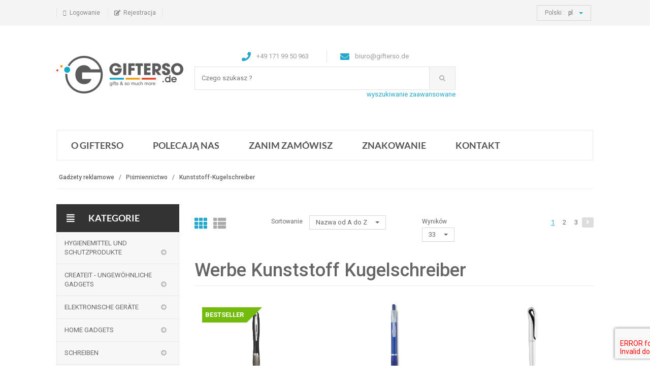

--- FILE ---
content_type: text/html; charset=utf-8
request_url: https://gifterso.de/werbe-kunstoff-kugelschreiber
body_size: 19153
content:


<!DOCTYPE html>
<html lang="de">
<head>
    <!-- Meta -->
    <meta http-equiv="X-UA-Compatible" content="IE=edge"/><meta name="viewport" content="width=device-width, initial-scale=1"/><meta http-equiv="Content-Type" content="text/html; charset=utf-8"/>
<meta charset="UTF-8"/>
<title>Werbe Kunststoff Kugelschreiber | online kauf - hersteller Gifterso</title>
<meta name="keywords" content=""/>
<meta name="description" content="Wir laden Sie mit unseren Produkten vertraut zu machen. Kategorie:
Werbe Kunststoff Kugelschreiber zum besten Preis. Solche Angebote sind nur im unsere Online
Shop gifterso.de"/>
<meta name="robots"
      content="index, follow"/>
    <meta name="language" content="de"/>



    <!-- Bootstrap Core CSS -->
    <link rel="stylesheet" href="/templates/gifterso.de/css/bootstrap.min.css">

    <!-- Customizable CSS -->
    <link rel="stylesheet" href="/templates/gifterso.de/css/main.css">
    <link rel="stylesheet" href="/templates/gifterso.de/css/blue-custom.css">
    <link rel="stylesheet" href="/templates/gifterso.de/css/owl.carousel.css">
    <link rel="stylesheet" href="/templates/gifterso.de/css/owl.transitions.css">
    <!--<link rel="stylesheet" href="/templates/gifterso.de/css/owl.theme.css">-->
    <link href="/templates/gifterso.de/css/lightbox.css" rel="stylesheet">
    <link rel="stylesheet" href="/templates/gifterso.de/css/animate.min.css">
    <link rel="stylesheet" href="/templates/gifterso.de/css/rateit.css">
    <link rel="stylesheet" href="/templates/gifterso.de/css/bootstrap-select.min.css">

    <!-- Demo Purpose Only. Should be removed in production -->
    <link rel="stylesheet" href="/templates/gifterso.de/css/config.css">

    <link href="/templates/gifterso.de/css/red.css" rel="alternate stylesheet" title="Red color">

    <!-- Icons/Glyphs -->
    <link rel="stylesheet" href="/templates/gifterso.de/css/font-awesome.min.css">
    <link rel="stylesheet" href="/templates/gifterso.de/plugins/fontawesome-free-5.9.0-web/css/all.css">

    <!-- Fonts -->
    <link href='https://fonts.googleapis.com/css?family=Roboto:300,400,500,700' rel='stylesheet' type='text/css'>

    <!-- Favicon -->
    <link rel="shortcut icon" href="/templates/gifterso.de/img/favicon.png">

    <!-- HTML5 elements and media queries Support for IE8 : HTML5 shim and Respond.js -->
    <!--[if lt IE 9]>
    <script src="/templates/gifterso.de/js/html5shiv.js"></script>
    <script src="/templates/gifterso.de/js/respond.min.js"></script>
    <![endif]-->

    <!-- Custom Style-->
    <link rel="stylesheet" href="/templates/gifterso.de/css/magicsuggest-min.css">
    <link rel="stylesheet" href="/templates/gifterso.de/css/style_custom.css">

    <script>
  (function(i,s,o,g,r,a,m){i['GoogleAnalyticsObject']=r;i[r]=i[r]||function(){
  (i[r].q=i[r].q||[]).push(arguments)},i[r].l=1*new Date();a=s.createElement(o),
  m=s.getElementsByTagName(o)[0];a.async=1;a.src=g;m.parentNode.insertBefore(a,m)
  })(window,document,'script','https://www.google-analytics.com/analytics.js','ga');

  ga('create', 'UA-1020665-37', 'auto');
  ga('create', 'UA-105395549-37', 'auto', 'clientTracker');
  ga('send', 'pageview');
  ga('clientTracker.send', 'pageview');

</script></head>

<body class="cnt-homepage">
<!-- ============================================== HEADER ============================================== -->
<header class="header-style-1 header-style-2">

    <!-- ============================================== TOP MENU ============================================== -->
    <div class="top-bar animate-dropdown">
        <div class="container">
            <div class="header-top-inner">
                <div class="cnt-account">
                    <ul class="list-unstyled">
                                                    <li>
                                <a href="/konto/zaloguj.html">
                                    <i class="icon fa fa-sign-in"></i>Logowanie                                </a>
                            </li>
                            <li>
                                <a href="/konto/rejestracja.html">
                                    <i class="icon fa fa-edit"></i>Rejestracja                                </a>
                            </li>
                                            </ul>
                </div>

                    <div class="cnt-block">
    <ul class="list-unstyled list-inline">
        <li class="dropdown dropdown-small">
            <a href="#" class="dropdown-toggle" data-hover="dropdown" data-toggle="dropdown"><span class="key">Polski :</span><span
                        class="value">pl </span><b class="caret"></b></a>
            <ul class="dropdown-menu">
                                        <li>
                            <a href="/" 1>Deutsch</a>
                        </li>
                                        <li>
                            <a href="/home/changeLang?culture=en" >English</a>
                        </li>
                                        <li>
                            <a href="/home/changeLang?culture=pl" >Polski</a>
                        </li>
                            </ul>
        </li>
    </ul>
</div>
                <div class="clearfix"></div>
            </div>
        </div><!-- /.container -->
    </div><!-- /.header-top -->
    <!-- ============================================== TOP MENU : END ============================================== -->
    <div class="main-header">
        <div class="container">
            <div class="row">
                <div class="col-xs-12 col-sm-12 col-md-3 logo-holder">
                    <!-- ============================================================= LOGO ============================================================= -->
                    <div class="logo">
                                                    <a href="/de/">
                                <img src="/templates/gifterso.de/img/logo.png" alt="Gadżety reklamowe z nadrukiem">
                            </a>
                                            </div>
                    <!-- ============================================================= LOGO : END ============================================================= -->
                </div><!-- /.logo-holder -->

                <div class="col-xs-12 col-sm-12 col-md-6 top-search-holder">
                    <div class="contact-row">
                        <div class="phone inline">
                            <i class="icon fa fa-phone"></i> +49 171 99 50 963                        </div>
                        <div class="contact inline">
                            <i class="icon fa fa-envelope"></i> <a href="/cdn-cgi/l/email-protection" class="__cf_email__" data-cfemail="73111a06011c33141a15071601001c5d1716">[email&#160;protected]</a>                        </div>
                    </div>
                    <!-- ============================================================= SEARCH AREA ============================================================= -->
                    <div class="search-area">
                        <form action="/de/products/search"
                              method="post" id="search-form">
                            <div class="control-group">
                                <input class="search-field"
                                       placeholder="Czego szukasz ?"
                                       name="products_filtr[search]"
                                       value=""/>
                                <input name="products_filtr[search_reset]" value="1" type="hidden">
                                <a class="search-button" onclick="document.getElementById('search-form').submit();"></a>
                            </div>
                        </form>
                    </div>
                    <a rel="nofollow" class="search-advence"
                       href="/products/searchpage">wyszukiwanie zaawansowane</a>
                    <!-- ============================================================= SEARCH AREA : END ============================================================= -->
                </div><!-- /.top-search-holder -->

                <div class="col-xs-12 col-sm-12 col-md-3 animate-dropdown top-cart-row">
                    <!-- ============================================================= SHOPPING CART DROPDOWN ============================================================= -->
                                        <!-- ============================================================= SHOPPING CART DROPDOWN : END============================================================= -->
                </div>
            </div>
        </div>
    </div>
    <!-- ============================================== NAVBAR ============================================== -->
    <div class="header-nav animate-dropdown">
    <div class="container">
        <div class="yamm navbar navbar-default" role="navigation">
            <div class="navbar-header">
                <button data-target="#mc-horizontal-menu-collapse" data-toggle="collapse"
                        class="navbar-toggle collapsed" type="button">
                    <span>Informacje</span>
                    <span style="float: right;">
                    <span class="sr-only"></span>
                    <span class="icon-bar"></span>
                    <span class="icon-bar"></span>
                    <span class="icon-bar"></span>
                    </span>
                </button>
            </div>
            <div class="nav-bg-class">
                <div class="navbar-collapse collapse" id="mc-horizontal-menu-collapse">
                    <div class="nav-outer">
                        <ul class="nav navbar-nav">
                                                            <li class="item-with-ul "><a href="/en/38/strona/233/o-gifterso.html" rel="all">o gifterso </a></li><li class="item-with-ul "><a href="/en/38/strona/239/polecaja-nas.html" rel="noindex, follow">Polecają nas </a></li><li class="item-with-ul "><a href="/en/38/strona/231/zanim-zamowisz.html" rel="all">Zanim zamówisz </a></li><li class="item-with-ul "><a href="/en/38/strona/241/znakowanie.html" rel="noindex, nofollow">Znakowanie </a></li><li class="item-with-ul "><a href="/en/38/strona/240/kontakt.html" rel="index, follow">kontakt </a></li>                                                    </ul>
                        <div class="clearfix"></div>
                    </div>
                </div>
            </div>
        </div>
    </div>
</div>
    <!-- ============================================== NAVBAR : END ============================================== -->
</header><!-- ============================================== HEADER : END ============================================== -->
<div class="container">
    
    <script data-cfasync="false" src="/cdn-cgi/scripts/5c5dd728/cloudflare-static/email-decode.min.js"></script><script type="application/ld+json">{"itemListElement":[{"@type":"ListItem","position":2,"name":"Kunststoff-Kugelschreiber","item":"https:\/\/gifterso.de\/werbe-kunstoff-kugelschreiber"},{"@type":"ListItem","position":1,"name":"Pi\u015bmiennictwo","item":"https:\/\/gifterso.de\/pismiennictwo"}],"@context":"https:\/\/schema.org","@type":"BreadcrumbList"}</script><div class="breadcrumb">
    <div class="breadcrumb-inner">
        <ul class="list-inline list-unstyled">
                                                <li><a href="/">Gadżety reklamowe</a></li>
                                    <li><a href="/pismiennictwo">Piśmiennictwo</a></li>
                                    <li><a href="/werbe-kunstoff-kugelschreiber">Kunststoff-Kugelschreiber</a></li>
                                    </ul>
    </div>
</div>
<div class="body-content outer-top-xs">
    <div class="homepage-container">
        <div class='row outer-bottom-sm'>
            <div class='col-md-3 sidebar'>
                <div class="side-menu animate-dropdown outer-bottom-xs">
    <div class="head">
        <i class="icon fa fa-align-justify fa-fw"></i>
        KATEGORIE    </div>
    <nav class="yamm megamenu-horizontal ms-products-menu" role="navigation">
        <ul class="nav">
                                                            <li class="dropdown menu-item ">
                        <a href="/hygienemittel-und-schutzprodukte"                            class="dropdown-toggle"
                           data-toggle="dropdown"
                                                >
                            Hygienemittel und Schutzprodukte                        </a>
                                                    <ul class="dropdown-menu mega-menu">
                                <li class="yamm-content">
                                    <div class="row">
                                        <div class="col-sm-12 col-md-4">
                                                                                        <ul class="links list-unstyled">
                                                                                                                                                <li>
                                                    <a href="/antibakterielle-mittel"
                                                       class="">Antibakterielle Mittel</a>
                                                </li>
                                                                                            </ul>
                                        </div>
                                        <div class="col-sm-12 col-md-4">
                                            <ul class="links list-unstyled">
                                                                                                                                                                                                                                                <li>
                                                    <a href="/schutzmasken"
                                                       class="">Schutzmasken</a>
                                                </li>
                                                                                            </ul>
                                        </div>
                                        <div class="col-sm-12 col-md-4">
                                            <ul class="links list-unstyled">
                                                                                                                                                                                                                                                <li>
                                                    <a href="/desinfektionsstatione-und-spender"
                                                       class="">Desinfektionsstatione und Spender</a>
                                                </li>
                                                                                            </ul>
                                        </div>
                                        <div class="col-sm-12 col-md-4">
                                            <ul class="links list-unstyled">
                                                                                                                                                                                            </ul>
                                        </div>
                                    </div>
                                </li>
                                                            </ul>
                                            </li>
                                                        <li class="dropdown menu-item ">
                        <a href="/createit-ungewohnliche-gadgets"                            class="dropdown-toggle"
                           data-toggle="dropdown"
                                                >
                            Createit - ungewöhnliche Gadgets                        </a>
                                                    <ul class="dropdown-menu mega-menu">
                                <li class="yamm-content">
                                    <div class="row">
                                        <div class="col-sm-12 col-md-4">
                                                                                        <ul class="links list-unstyled">
                                                                                                                                                <li>
                                                    <a href="/gadgets-mit-uv-druck"
                                                       class="">Gadgets mit UV-Druck</a>
                                                </li>
                                                                                            </ul>
                                        </div>
                                        <div class="col-sm-12 col-md-4">
                                            <ul class="links list-unstyled">
                                                                                                                                                                                            </ul>
                                        </div>
                                    </div>
                                </li>
                                                            </ul>
                                            </li>
                                                        <li class="dropdown menu-item ">
                        <a href="/elektronische-gerte"                            class="dropdown-toggle"
                           data-toggle="dropdown"
                                                >
                            Elektronische Geräte                        </a>
                                                    <ul class="dropdown-menu mega-menu">
                                <li class="yamm-content">
                                    <div class="row">
                                        <div class="col-sm-12 col-md-4">
                                                                                        <ul class="links list-unstyled">
                                                                                                                                                <li>
                                                    <a href="/bilderrahmen-mit-logo"
                                                       class="">Bilderrahmen</a>
                                                </li>
                                                                                                                                                                                                <li>
                                                    <a href="/taschenrechner-mit-werbedruck"
                                                       class="">Taschenrechner mit Werbedruck</a>
                                                </li>
                                                                                                                                                                                                <li>
                                                    <a href="/computer-accessoires-mit-werbedruck"
                                                       class="">Computer-Accessoires</a>
                                                </li>
                                                                                                                                                                                                <li>
                                                    <a href="/computermaus-mit-logo"
                                                       class="">PC-Maus</a>
                                                </li>
                                                                                            </ul>
                                        </div>
                                        <div class="col-sm-12 col-md-4">
                                            <ul class="links list-unstyled">
                                                                                                                                                                                                                                                <li>
                                                    <a href="/wetterstation-mit-logo"
                                                       class="">Wetterstationen</a>
                                                </li>
                                                                                                                                                                                                <li>
                                                    <a href="/taschenlampe-mit-logo"
                                                       class="">Taschenlampen</a>
                                                </li>
                                                                                                                                                                                                <li>
                                                    <a href="/ausstattung"
                                                       class="">Ausstattung</a>
                                                </li>
                                                                                                                                                                                                <li>
                                                    <a href="/wecker-mit-logo"
                                                       class="">Wecker mit Werbedruck</a>
                                                </li>
                                                                                            </ul>
                                        </div>
                                        <div class="col-sm-12 col-md-4">
                                            <ul class="links list-unstyled">
                                                                                                                                                                                                                                                <li>
                                                    <a href="/lautsprecher-mit-logo"
                                                       class="">Lautsprecher mit Werbedruck</a>
                                                </li>
                                                                                                                                                                                                <li>
                                                    <a href="/kopfhoerer-mit-logo"
                                                       class="">Kopfhörer mit Werbedruck</a>
                                                </li>
                                                                                                                                                                                                <li>
                                                    <a href="/radio-mit-werbedruck"
                                                       class="">Radios mit Werbedruck</a>
                                                </li>
                                                                                                                                                                                                <li>
                                                    <a href="/sportkameras-mit-logo"
                                                       class="">Sportkameras</a>
                                                </li>
                                                                                            </ul>
                                        </div>
                                        <div class="col-sm-12 col-md-4">
                                            <ul class="links list-unstyled">
                                                                                                                                                                                            </ul>
                                        </div>
                                    </div>
                                </li>
                                                            </ul>
                                            </li>
                                                        <li class="dropdown menu-item ">
                        <a href="/gerate-fur-zu-hause"                            class="dropdown-toggle"
                           data-toggle="dropdown"
                                                >
                            Home Gadgets                        </a>
                                                    <ul class="dropdown-menu mega-menu">
                                <li class="yamm-content">
                                    <div class="row">
                                        <div class="col-sm-12 col-md-4">
                                                                                        <ul class="links list-unstyled">
                                                                                                                                                <li>
                                                    <a href="/kchen-gadgets-mit-werbedruck"
                                                       class="">Küchen-Accessoires</a>
                                                </li>
                                                                                                                                                                                                <li>
                                                    <a href="/buntstifte-mit-werbedruck"
                                                       class="">Buntstifte</a>
                                                </li>
                                                                                                                                                                                                <li>
                                                    <a href="/dosenffner-korkenzieher-werbedruck"
                                                       class="">Dosenöffner und Korkenzieher mit Werbedruck</a>
                                                </li>
                                                                                                                                                                                                <li>
                                                    <a href="/ntzliche-kleinigkeiten"
                                                       class="">Nützliche Kleinigkeiten</a>
                                                </li>
                                                                                            </ul>
                                        </div>
                                        <div class="col-sm-12 col-md-4">
                                            <ul class="links list-unstyled">
                                                                                                                                                                                                                                                <li>
                                                    <a href="/weinkisten"
                                                       class="">Weinkisten</a>
                                                </li>
                                                                                                                                                                                                <li>
                                                    <a href="/spielsachen-mit-werbedruck"
                                                       class="">Spielsachen</a>
                                                </li>
                                                                                                                                                                                                <li>
                                                    <a href="/malsets-mit-werbedruck"
                                                       class="">Malsets</a>
                                                </li>
                                                                                                                                                                                                <li>
                                                    <a href="/etuis-und-federtaschen-mit-werbedruck"
                                                       class="">Etuis und Federtaschen</a>
                                                </li>
                                                                                            </ul>
                                        </div>
                                        <div class="col-sm-12 col-md-4">
                                            <ul class="links list-unstyled">
                                                                                                                                                                                                                                                <li>
                                                    <a href="/38/kategoria/418/fartuchy-i-czapki-kucharskie.html"
                                                       class="">Odzież Kuchenna</a>
                                                </li>
                                                                                                                                                                                                <li>
                                                    <a href="/schulzubehor"
                                                       class="">Schulzubehör</a>
                                                </li>
                                                                                                                                                                                                <li>
                                                    <a href="/gadgets-fr-haustiere-mit-werbedruck"
                                                       class="">Gadgets für Haustiere</a>
                                                </li>
                                                                                                                                            </ul>
                                        </div>
                                    </div>
                                </li>
                                                            </ul>
                                            </li>
                                                        <li class="dropdown menu-item selected-category">
                        <a href="/schreiben"                            class="dropdown-toggle"
                           data-toggle="dropdown"
                                                >
                            Schreiben                        </a>
                                                    <ul class="dropdown-menu mega-menu">
                                <li class="yamm-content">
                                    <div class="row">
                                        <div class="col-sm-12 col-md-4">
                                                                                        <ul class="links list-unstyled">
                                                                                                                                                <li>
                                                    <a href="/oeko-kugelschreiber"
                                                       class="">Öko-Kugelschreiber</a>
                                                </li>
                                                                                            </ul>
                                        </div>
                                        <div class="col-sm-12 col-md-4">
                                            <ul class="links list-unstyled">
                                                                                                                                                                                                                                                <li>
                                                    <a href="/schreibset-mit-gravur"
                                                       class="">Schreibsets</a>
                                                </li>
                                                                                                                                                                                                <li>
                                                    <a href="/kugelschreiber-mit-logo"
                                                       class="">custom-pencils</a>
                                                </li>
                                                                                                                                                                                                <li>
                                                    <a href="/laserpointer"
                                                       class="">Laserpointer</a>
                                                </li>
                                                                                                                                                                                                <li>
                                                    <a href="/metall-kugelschreiber"
                                                       class="">Długopisy Metalowe</a>
                                                </li>
                                                                                            </ul>
                                        </div>
                                        <div class="col-sm-12 col-md-4">
                                            <ul class="links list-unstyled">
                                                                                                                                                                                                                                                <li>
                                                    <a href="/werbe-kunstoff-kugelschreiber"
                                                       class="selected">Kunststoff-Kugelschreiber</a>
                                                </li>
                                                                                                                                                                                                <li>
                                                    <a href="/elegante-kugelschreiber"
                                                       class="">Elegante Kugelschreiber</a>
                                                </li>
                                                                                                                                                                                                <li>
                                                    <a href="/kreative-kugelschreiber"
                                                       class="">Untypische Kugelschreiber</a>
                                                </li>
                                                                                                                                                                                                <li>
                                                    <a href="/notizbuch-mit-kugelschreiber"
                                                       class="">Kugelschreiber mit Notizbuch</a>
                                                </li>
                                                                                            </ul>
                                        </div>
                                        <div class="col-sm-12 col-md-4">
                                            <ul class="links list-unstyled">
                                                                                                                                                                                                                                                <li>
                                                    <a href="/mehrfarbige-kugelschreiber-mit-log"
                                                       class="">Długopisy Wielokolorowe</a>
                                                </li>
                                                                                                                                                                                                <li>
                                                    <a href="/textmarker-filzstifte-mit-logo"
                                                       class="">Vielfarbige Kugelschreiber</a>
                                                </li>
                                                                                                                                                                                                <li>
                                                    <a href="/kugelschreiber-mit-untesetzer"
                                                       class="">Kugelschreiber mit Untersetzer</a>
                                                </li>
                                                                                                                                            </ul>
                                        </div>
                                    </div>
                                </li>
                                                            </ul>
                                            </li>
                                                        <li class="dropdown menu-item ">
                        <a href="/38katalog110breloki-reklamowehtml"                            class="dropdown-toggle"
                           data-toggle="dropdown"
                                                >
                            Schlüsselanhänger Werbung                        </a>
                                                    <ul class="dropdown-menu mega-menu">
                                <li class="yamm-content">
                                    <div class="row">
                                        <div class="col-sm-12 col-md-4">
                                                                                        <ul class="links list-unstyled">
                                                                                                                                                <li>
                                                    <a href="/metall-schlsselanhnger-mit-werbedruck"
                                                       class="">Metall-Schlüsselanhänger</a>
                                                </li>
                                                                                                                                                                                                <li>
                                                    <a href="/leder-schluesselanhaenger-mit-logo"
                                                       class="">Leder Schlüsselanhänger</a>
                                                </li>
                                                                                            </ul>
                                        </div>
                                        <div class="col-sm-12 col-md-4">
                                            <ul class="links list-unstyled">
                                                                                                                                                                                                                                                <li>
                                                    <a href="/schluesselanhaenger-einkaufswagenchip-mit-lo"
                                                       class="">Schlüsselanhänger mit Einkaufswagenchip</a>
                                                </li>
                                                                                                                                                                                                <li>
                                                    <a href="/schluesselanhaenger-mit-taschenlampe"
                                                       class="">Schlüsselanhänger mit Taschenlampe</a>
                                                </li>
                                                                                                                                                                                                <li>
                                                    <a href="/schluesselanhnger-mit-werkzeug"
                                                       class="">Werkzeug-Schlüsselanhänger</a>
                                                </li>
                                                                                                                                                                                                <li>
                                                    <a href="/werbeschluesselanhaenger-mit-flaschen-doseno"
                                                       class="">Schlüsselanhänger mit Flaschen- und Dosenöffn</a>
                                                </li>
                                                                                                                                                                                                <li>
                                                    <a href="/schluesselanhaenger-filz-mit-logo"
                                                       class="">Filz-Schlüsselanhänger</a>
                                                </li>
                                                                                            </ul>
                                        </div>
                                        <div class="col-sm-12 col-md-4">
                                            <ul class="links list-unstyled">
                                                                                                                                                                                                                                                <li>
                                                    <a href="/schluesselanhaenger-plastik-mit-logo"
                                                       class="">Schwimmende Schlüsselanhänger</a>
                                                </li>
                                                                                                                                                                                                <li>
                                                    <a href="/schwimmender-schluesselanhaennger-mit-werbed"
                                                       class="">Schwimmende Schlüsselanhänger</a>
                                                </li>
                                                                                                                                                                                                <li>
                                                    <a href="/maskottchen-schluesselanhaenger"
                                                       class="">Maskottchen-Schlüsselanhänger</a>
                                                </li>
                                                                                                                                                                                                <li>
                                                    <a href="/acryl-schluesselanhaenger"
                                                       class="">Acryl-Schlüsselanhänger</a>
                                                </li>
                                                                                                                                                                                                <li>
                                                    <a href="/schluesselanhaenger-mit-kugelschreiber"
                                                       class="">Schlüsselanhänger mit Kugelschreiber</a>
                                                </li>
                                                                                            </ul>
                                        </div>
                                        <div class="col-sm-12 col-md-4">
                                            <ul class="links list-unstyled">
                                                                                                                                                                                                                                                <li>
                                                    <a href="/untypische-schluesselanhaenger"
                                                       class="">Untypische Schlüsselanhänger</a>
                                                </li>
                                                                                                                                            </ul>
                                        </div>
                                    </div>
                                </li>
                                                            </ul>
                                            </li>
                                                        <li class="dropdown menu-item ">
                        <a href="/werbetassen-mit-druck"                            class="dropdown-toggle"
                           data-toggle="dropdown"
                                                >
                            Werbetassen                        </a>
                                                    <ul class="dropdown-menu mega-menu">
                                <li class="yamm-content">
                                    <div class="row">
                                        <div class="col-sm-12 col-md-4">
                                                                                        <ul class="links list-unstyled">
                                                                                                                                                <li>
                                                    <a href="/becher-und-tassen-sets"
                                                       class="">Becher und Tassen Sets</a>
                                                </li>
                                                                                                                                                                                                <li>
                                                    <a href="/thermosflaschen-trinkflaschen-mit-logo"
                                                       class="">Werbethermosen</a>
                                                </li>
                                                                                            </ul>
                                        </div>
                                        <div class="col-sm-12 col-md-4">
                                            <ul class="links list-unstyled">
                                                                                                                                                                                                                                                <li>
                                                    <a href="/trinkflaschen-mit-werbedruck"
                                                       class="">Trinkflaschen</a>
                                                </li>
                                                                                                                                                                                                <li>
                                                    <a href="/thermobecher-mit-logo"
                                                       class="">Thermobecher</a>
                                                </li>
                                                                                                                                                                                                <li>
                                                    <a href="/werbebecher"
                                                       class="">Becher</a>
                                                </li>
                                                                                            </ul>
                                        </div>
                                        <div class="col-sm-12 col-md-4">
                                            <ul class="links list-unstyled">
                                                                                                                                                                                                                                                <li>
                                                    <a href="/metallbecher-mit-druck"
                                                       class="">Metallbecher</a>
                                                </li>
                                                                                                                                                                                                <li>
                                                    <a href="/tassen-mit-werbedruck"
                                                       class="">Tassen</a>
                                                </li>
                                                                                                                                            </ul>
                                        </div>
                                    </div>
                                </li>
                                                            </ul>
                                            </li>
                                                        <li class="dropdown menu-item ">
                        <a href="/werbetaschen"                            class="dropdown-toggle"
                           data-toggle="dropdown"
                                                >
                            Werbetaschen                        </a>
                                                    <ul class="dropdown-menu mega-menu">
                                <li class="yamm-content">
                                    <div class="row">
                                        <div class="col-sm-12 col-md-4">
                                                                                        <ul class="links list-unstyled">
                                                                                                                                                <li>
                                                    <a href="/reisetaschen-mit-logo"
                                                       class="">Reisetaschen</a>
                                                </li>
                                                                                                                                                                                                <li>
                                                    <a href="/baumwolltaschen-mit-werbedruck"
                                                       class="">Baumwolltaschen</a>
                                                </li>
                                                                                                                                                                                                <li>
                                                    <a href="/strandtaschen-mit-werbedruck"
                                                       class="">Strandtaschen</a>
                                                </li>
                                                                                                                                                                                                <li>
                                                    <a href="/kunststofftaschen-mit-werbedruck"
                                                       class="">Kunststofftaschen</a>
                                                </li>
                                                                                            </ul>
                                        </div>
                                        <div class="col-sm-12 col-md-4">
                                            <ul class="links list-unstyled">
                                                                                                                                                                                                                                                <li>
                                                    <a href="/schultertaschen-mit-werbedruck"
                                                       class="">Schultertaschen</a>
                                                </li>
                                                                                                                                                                                                <li>
                                                    <a href="/non-woven-taschen-mit-druck"
                                                       class="">Non-Woven Taschen</a>
                                                </li>
                                                                                                                                                                                                <li>
                                                    <a href="/thermotaschen-mit-werbedruck"
                                                       class="">Thermotaschen</a>
                                                </li>
                                                                                                                                                                                                <li>
                                                    <a href="/rucksaecke-mit-werbedruck"
                                                       class="">Rucksäcke mit Werbedruck</a>
                                                </li>
                                                                                                                                                                                                <li>
                                                    <a href="/jutetaschen-mit-werbedruck"
                                                       class="">Jutetaschen</a>
                                                </li>
                                                                                                                                                                                                <li>
                                                    <a href="/koffer-mit-werbedruck-logo"
                                                       class="">Walizki</a>
                                                </li>
                                                                                            </ul>
                                        </div>
                                        <div class="col-sm-12 col-md-4">
                                            <ul class="links list-unstyled">
                                                                                                                                                                                                                                                <li>
                                                    <a href="/sporttasche-mit-logo"
                                                       class="">Sporttaschen</a>
                                                </li>
                                                                                                                                                                                                <li>
                                                    <a href="/hufttaschen-mit-werbedruck"
                                                       class="">Hüfttaschen</a>
                                                </li>
                                                                                                                                                                                                <li>
                                                    <a href="/seesaecke-mit-werbedruck"
                                                       class="">Seesäcke</a>
                                                </li>
                                                                                                                                                                                                <li>
                                                    <a href="/papiertaschen-mit-werbedruck"
                                                       class="">Papiertaschen</a>
                                                </li>
                                                                                                                                                                                                <li>
                                                    <a href="/filztaschen-mit-logo"
                                                       class="">Filztaschen</a>
                                                </li>
                                                                                                                                                                                                <li>
                                                    <a href="/taschenhaken-mit-logo"
                                                       class="">Taschenhaken</a>
                                                </li>
                                                                                            </ul>
                                        </div>
                                        <div class="col-sm-12 col-md-4">
                                            <ul class="links list-unstyled">
                                                                                                                                                                                                                                                <li>
                                                    <a href="/einkaufstaschen"
                                                       class="">Einkaufstaschen</a>
                                                </li>
                                                                                                                                            </ul>
                                        </div>
                                    </div>
                                </li>
                                                            </ul>
                                            </li>
                                                        <li class="dropdown menu-item ">
                        <a href="/geschaeftskalender"                            class="dropdown-toggle"
                           data-toggle="dropdown"
                                                >
                            Firmenkalender                        </a>
                                                    <ul class="dropdown-menu mega-menu">
                                <li class="yamm-content">
                                    <div class="row">
                                        <div class="col-sm-12 col-md-4">
                                                                                        <ul class="links list-unstyled">
                                                                                                                                                <li>
                                                    <a href="/kalender-din-a4"
                                                       class="">Werbekalender A4</a>
                                                </li>
                                                                                            </ul>
                                        </div>
                                        <div class="col-sm-12 col-md-4">
                                            <ul class="links list-unstyled">
                                                                                                                                                                                                                                                <li>
                                                    <a href="/kalender-b5"
                                                       class="">Werbekalender B5</a>
                                                </li>
                                                                                                                                                                                                <li>
                                                    <a href="/kalender-din-a5"
                                                       class="">Werbekalender A5</a>
                                                </li>
                                                                                            </ul>
                                        </div>
                                        <div class="col-sm-12 col-md-4">
                                            <ul class="links list-unstyled">
                                                                                                                                                                                                                                                <li>
                                                    <a href="/kalender-b6"
                                                       class="">Werbekalender B6</a>
                                                </li>
                                                                                                                                                                                                <li>
                                                    <a href="/kalender-din-a6"
                                                       class="">Werbekalender A6</a>
                                                </li>
                                                                                            </ul>
                                        </div>
                                        <div class="col-sm-12 col-md-4">
                                            <ul class="links list-unstyled">
                                                                                                                                                                                            </ul>
                                        </div>
                                    </div>
                                </li>
                                                            </ul>
                                            </li>
                                                        <li class="dropdown menu-item ">
                        <a href="/regenschirme-mit-werbung"                            class="dropdown-toggle"
                           data-toggle="dropdown"
                                                >
                            Regenschirme mit werbung                        </a>
                                                    <ul class="dropdown-menu mega-menu">
                                <li class="yamm-content">
                                    <div class="row">
                                        <div class="col-sm-12 col-md-4">
                                                                                        <ul class="links list-unstyled">
                                                                                                                                                <li>
                                                    <a href="/holzschirme-mit-werbedruck"
                                                       class="">Holzschirme</a>
                                                </li>
                                                                                                                                                                                                <li>
                                                    <a href="/untypische-schirme-mit-werbedruck"
                                                       class="">Untypische Schirme</a>
                                                </li>
                                                                                                                                                                                                <li>
                                                    <a href="/elegante-schirme-mit-werbedruck"
                                                       class="">Elegante Schirme</a>
                                                </li>
                                                                                                                                                                                                <li>
                                                    <a href="/sonnenschirme-mit-werbedruck"
                                                       class="">Sonnenschirme</a>
                                                </li>
                                                                                                                                                                                                <li>
                                                    <a href="/vielfarbige-schirme-mit-werbedruck"
                                                       class="">Vielfarbige Schirme</a>
                                                </li>
                                                                                            </ul>
                                        </div>
                                        <div class="col-sm-12 col-md-4">
                                            <ul class="links list-unstyled">
                                                                                                                                                                                                                                                <li>
                                                    <a href="/golfschirme-mit-werbedruck"
                                                       class="">Golfschirme</a>
                                                </li>
                                                                                                                                                                                                <li>
                                                    <a href="/sturmregenschirme-mit-werbedruck"
                                                       class="">Sturmregenschirme</a>
                                                </li>
                                                                                                                                                                                                <li>
                                                    <a href="/regenschirme-xxl-mit-werbedruck"
                                                       class="">Regenschirme XXL</a>
                                                </li>
                                                                                                                                                                                                <li>
                                                    <a href="/plastikschirme-mit-werbedruck"
                                                       class="">Plastikschirme</a>
                                                </li>
                                                                                                                                                                                                <li>
                                                    <a href="/faltbare-regenschirme-mit-werbedruck"
                                                       class="">Faltbare Regenschirme</a>
                                                </li>
                                                                                            </ul>
                                        </div>
                                        <div class="col-sm-12 col-md-4">
                                            <ul class="links list-unstyled">
                                                                                                                                                                                                                                                <li>
                                                    <a href="/durchsichtige-regenschirme-mit-werbedruck"
                                                       class="">Durchsichtige Regenschirme</a>
                                                </li>
                                                                                                                                                                                                <li>
                                                    <a href="/regenschirme-fur-kinder"
                                                       class="">Regenschirme für Kinder</a>
                                                </li>
                                                                                                                                                                                                <li>
                                                    <a href="/quadratische-schirme-mit-werbedruck"
                                                       class="">Quadratische Schirme</a>
                                                </li>
                                                                                                                                                                                                <li>
                                                    <a href="/quadratische-schirme-mit-werbedruck"
                                                       class="">Quadratische Schirme</a>
                                                </li>
                                                                                                                                            </ul>
                                        </div>
                                    </div>
                                </li>
                                                            </ul>
                                            </li>
                                                        <li class="dropdown menu-item ">
                        <a href="/usb-gerate"                            class="dropdown-toggle"
                           data-toggle="dropdown"
                                                >
                            USB-Geräte                        </a>
                                                    <ul class="dropdown-menu mega-menu">
                                <li class="yamm-content">
                                    <div class="row">
                                        <div class="col-sm-12 col-md-4">
                                                                                        <ul class="links list-unstyled">
                                                                                                                                                <li>
                                                    <a href="/usb-hubs-mit-logo"
                                                       class="">USB-Hubs</a>
                                                </li>
                                                                                                                                                                                                <li>
                                                    <a href="/usb-stick-mit-logo"
                                                       class="">USB-Speicher</a>
                                                </li>
                                                                                                                                                                                                <li>
                                                    <a href="/usb-kartenleser-mit-logo"
                                                       class="">USB-Kartenleser</a>
                                                </li>
                                                                                                                                            </ul>
                                        </div>
                                    </div>
                                </li>
                                                            </ul>
                                            </li>
                                                        <li class="dropdown menu-item ">
                        <a href="/werbekleidung"                            class="dropdown-toggle"
                           data-toggle="dropdown"
                                                >
                            Werbekleidung                        </a>
                                                    <ul class="dropdown-menu mega-menu">
                                <li class="yamm-content">
                                    <div class="row">
                                        <div class="col-sm-12 col-md-4">
                                                                                        <ul class="links list-unstyled">
                                                                                                                                                <li>
                                                    <a href="/sonnenbrille-mit-logo"
                                                       class="">Sonnenbrillen</a>
                                                </li>
                                                                                            </ul>
                                        </div>
                                        <div class="col-sm-12 col-md-4">
                                            <ul class="links list-unstyled">
                                                                                                                                                                                                                                                <li>
                                                    <a href="/wasserdichte-jacke-mit-logo"
                                                       class="">Wasserdichte Jacken</a>
                                                </li>
                                                                                                                                                                                                <li>
                                                    <a href="/schals-mit-logo"
                                                       class="">Schals</a>
                                                </li>
                                                                                                                                                                                                <li>
                                                    <a href="/sonstige-werbekleidung"
                                                       class="">Sonstige Kleidung</a>
                                                </li>
                                                                                                                                                                                                <li>
                                                    <a href="/hut-mit-logo"
                                                       class="">Hüte</a>
                                                </li>
                                                                                                                                                                                                <li>
                                                    <a href="/schirmmuetzen-mit-logo"
                                                       class="">Schirmmützen</a>
                                                </li>
                                                                                                                                                                                                <li>
                                                    <a href="/brieftaschen-mit-logo"
                                                       class="">Brieftaschen</a>
                                                </li>
                                                                                                                                                                                                <li>
                                                    <a href="/schweissbaender-mit-logo"
                                                       class="">Schweiβbänder</a>
                                                </li>
                                                                                                                                                                                                <li>
                                                    <a href="/schuhe-mit-logo"
                                                       class="">Schuhe</a>
                                                </li>
                                                                                            </ul>
                                        </div>
                                        <div class="col-sm-12 col-md-4">
                                            <ul class="links list-unstyled">
                                                                                                                                                                                                                                                <li>
                                                    <a href="/wintermuetze-mit-eigenem-logo"
                                                       class="">Wintermützen</a>
                                                </li>
                                                                                                                                                                                                <li>
                                                    <a href="/schlsselband-mit-werbedruck"
                                                       class="">Schlüsselband mit Werbedruck</a>
                                                </li>
                                                                                                                                                                                                <li>
                                                    <a href="/strinband-sonnenblenden-mit-logo"
                                                       class="">Stirnband Sonnenblenden</a>
                                                </li>
                                                                                                                                                                                                <li>
                                                    <a href="/handschuhe-mit-logo"
                                                       class="">Handschuhe</a>
                                                </li>
                                                                                                                                                                                                <li>
                                                    <a href="/jacken-mit-logo"
                                                       class="">Jacken</a>
                                                </li>
                                                                                                                                                                                                <li>
                                                    <a href="/westen-mit-firmenlogo"
                                                       class="">Westen</a>
                                                </li>
                                                                                                                                                                                                <li>
                                                    <a href="/t-shirt-mit-firmenlogo"
                                                       class="">T-Shirts</a>
                                                </li>
                                                                                                                                                                                                <li>
                                                    <a href="/kapuzen-sweatshirts-mit-logo"
                                                       class="">Kapuzen Sweatshirts</a>
                                                </li>
                                                                                            </ul>
                                        </div>
                                        <div class="col-sm-12 col-md-4">
                                            <ul class="links list-unstyled">
                                                                                                                                                                                                                                                <li>
                                                    <a href="/sweatshirts-mit-logo"
                                                       class="">Sweatshirts</a>
                                                </li>
                                                                                                                                                                                                <li>
                                                    <a href="/polohemden-mit-logo"
                                                       class="">Polohemden</a>
                                                </li>
                                                                                                                                                                                                <li>
                                                    <a href="/hemden-mit-logo"
                                                       class="">Hemden</a>
                                                </li>
                                                                                                                                                                                                <li>
                                                    <a href="/hosen-mit-werbedruck"
                                                       class="">Hosen</a>
                                                </li>
                                                                                                                                                                                                <li>
                                                    <a href="/vr-brille-mit-logo"
                                                       class="">VR-Brillen</a>
                                                </li>
                                                                                                                                                                                                <li>
                                                    <a href="/softshelljacken-mit-logo"
                                                       class="">Softshell</a>
                                                </li>
                                                                                                                                            </ul>
                                        </div>
                                    </div>
                                </li>
                                                            </ul>
                                            </li>
                                                        <li class="dropdown menu-item ">
                        <a href="/buro-gadgets"                            class="dropdown-toggle"
                           data-toggle="dropdown"
                                                >
                            Büro Gadgets                        </a>
                                                    <ul class="dropdown-menu mega-menu">
                                <li class="yamm-content">
                                    <div class="row">
                                        <div class="col-sm-12 col-md-4">
                                                                                        <ul class="links list-unstyled">
                                                                                                                                                <li>
                                                    <a href="/armbanduhren-uhren-mit-werbedruck"
                                                       class="">Armbanduhren und Uhren</a>
                                                </li>
                                                                                                                                                                                                <li>
                                                    <a href="/laptoptasche-mit-eigenem-logo"
                                                       class="">Laptoptaschen</a>
                                                </li>
                                                                                                                                                                                                <li>
                                                    <a href="/notizbuch-mit-eigenem-logo"
                                                       class="">Notizbücher mit Werbedruck</a>
                                                </li>
                                                                                                                                                                                                <li>
                                                    <a href="/konferenzmappen"
                                                       class="">Konferenzmappen</a>
                                                </li>
                                                                                                                                                                                                <li>
                                                    <a href="/broclips-broklammern"
                                                       class="">Büroclips und Büroklammern</a>
                                                </li>
                                                                                                                                                                                                <li>
                                                    <a href="/aktentasche-mit-eigenem-logo"
                                                       class="">Aktentaschen</a>
                                                </li>
                                                                                                                                                                                                <li>
                                                    <a href="/etuis-mit-werbedruck"
                                                       class="">Etuis</a>
                                                </li>
                                                                                                                                                                                                <li>
                                                    <a href="/konferenztasche-mit-logo"
                                                       class="">Konferenztaschen</a>
                                                </li>
                                                                                                                                                                                                <li>
                                                    <a href="/lineale-mit-werbedruck"
                                                       class="">Lineale mit Werbedruck</a>
                                                </li>
                                                                                                                                                                                                <li>
                                                    <a href="/buromaterial"
                                                       class="">Büromaterial</a>
                                                </li>
                                                                                                                                                                                                <li>
                                                    <a href="/werbe-sussigkeiten"
                                                       class="">Werbe-Süβigkeiten</a>
                                                </li>
                                                                                                                                                                                                <li>
                                                    <a href="/mappe-fr-handelsvertreter"
                                                       class="">Mappen für Handelsvertreter</a>
                                                </li>
                                                                                                                                                                                                <li>
                                                    <a href="/visitenkartenetui-mit-logo"
                                                       class="">Visitenkartenetuis</a>
                                                </li>
                                                                                                                                                                                                <li>
                                                    <a href="/gadgets-sets"
                                                       class="">Gadgets-Sets</a>
                                                </li>
                                                                                                                                            </ul>
                                        </div>
                                    </div>
                                </li>
                                                            </ul>
                                            </li>
                                                        <li class="dropdown menu-item ">
                        <a href="/telefon-zubehor"                            class="dropdown-toggle"
                           data-toggle="dropdown"
                                                >
                            Telefon Zubehör                        </a>
                                                    <ul class="dropdown-menu mega-menu">
                                <li class="yamm-content">
                                    <div class="row">
                                        <div class="col-sm-12 col-md-4">
                                                                                        <ul class="links list-unstyled">
                                                                                                                                                <li>
                                                    <a href="/telefonkasten"
                                                       class="">Telefonkasten</a>
                                                </li>
                                                                                                                                                                                                <li>
                                                    <a href="/handyhalter-mit-werbedruck"
                                                       class="">Handyhalter</a>
                                                </li>
                                                                                                                                                                                                <li>
                                                    <a href="/eingabestift-fur-smartphone"
                                                       class="">Eingabestifte, Touchpens</a>
                                                </li>
                                                                                                                                                                                                <li>
                                                    <a href="/handy-ladegerate-mit-werbedruck"
                                                       class="">Handy-Ladegeräte mit Werbedruck</a>
                                                </li>
                                                                                                                                                                                                <li>
                                                    <a href="/selfie-stick-mit-werbedruck"
                                                       class="">Selfie-Sticks</a>
                                                </li>
                                                                                                                                                                                                <li>
                                                    <a href="/handy-bildschirmreiniger-mit-werbedruck"
                                                       class="">Handy Bildschirmreiniger</a>
                                                </li>
                                                                                                                                                                                                <li>
                                                    <a href="/gsm-zubehor"
                                                       class="">GSM-Zubehör</a>
                                                </li>
                                                                                                                                            </ul>
                                        </div>
                                    </div>
                                </li>
                                                            </ul>
                                            </li>
                                                        <li class="dropdown menu-item ">
                        <a href="/werbetools"                            class="dropdown-toggle"
                           data-toggle="dropdown"
                                                >
                            Werbetools                        </a>
                                                    <ul class="dropdown-menu mega-menu">
                                <li class="yamm-content">
                                    <div class="row">
                                        <div class="col-sm-12 col-md-4">
                                                                                        <ul class="links list-unstyled">
                                                                                                                                                <li>
                                                    <a href="/werbetaschenmesser"
                                                       class="">Taschenmesser mit Werbedruck</a>
                                                </li>
                                                                                                                                                                                                <li>
                                                    <a href="/werbemesser"
                                                       class="">Messer mit Werbedruck</a>
                                                </li>
                                                                                                                                                                                                <li>
                                                    <a href="/werkzeug-mit-logo"
                                                       class="">Werkzeuge</a>
                                                </li>
                                                                                                                                                                                                <li>
                                                    <a href="/products/list?idshop=38&idms_products_menu=2875"
                                                       class="">Thermometer</a>
                                                </li>
                                                                                                                                                                                                <li>
                                                    <a href="/verbandskasten-mit-logo"
                                                       class="">Verbandskästen</a>
                                                </li>
                                                                                                                                                                                                <li>
                                                    <a href="/autozubehoer-mit-logo"
                                                       class="">Autozubehör</a>
                                                </li>
                                                                                                                                                                                                <li>
                                                    <a href="/scheibenkratzer-mit-logo"
                                                       class="">Scheibenkratzer</a>
                                                </li>
                                                                                                                                                                                                <li>
                                                    <a href="/zollstock-mit-logo"
                                                       class="">Bandmaβe</a>
                                                </li>
                                                                                                                                                                                                <li>
                                                    <a href="/multifunktionswerkzeuge-mit-logo"
                                                       class="">Multifunktionswerkzeuge</a>
                                                </li>
                                                                                                                                                                                                <li>
                                                    <a href="/reflektierende-elemente-mit-logo"
                                                       class="">Reflektierende Elemente</a>
                                                </li>
                                                                                                                                                                                                <li>
                                                    <a href="/werbefeuerzeuge-mit-druck"
                                                       class="">Feuerzeuge</a>
                                                </li>
                                                                                                                                            </ul>
                                        </div>
                                    </div>
                                </li>
                                                            </ul>
                                            </li>
                                                        <li class="dropdown menu-item ">
                        <a href="/freizeit"                            class="dropdown-toggle"
                           data-toggle="dropdown"
                                                >
                            Freizeit                        </a>
                                                    <ul class="dropdown-menu mega-menu">
                                <li class="yamm-content">
                                    <div class="row">
                                        <div class="col-sm-12 col-md-4">
                                                                                        <ul class="links list-unstyled">
                                                                                                                                                <li>
                                                    <a href="/picknickkoerbe-mit-werbedruck"
                                                       class="">Picknickkörbe</a>
                                                </li>
                                                                                                                                                                                                <li>
                                                    <a href="/anti-stress-mit-logo"
                                                       class="">Anti-Stress-Mittel</a>
                                                </li>
                                                                                                                                                                                                <li>
                                                    <a href="/wasserbaelle-mit-logo"
                                                       class="">Strandbälle</a>
                                                </li>
                                                                                                                                                                                                <li>
                                                    <a href="/aufblasbare-accessoires-mit-logo"
                                                       class="">Aufblasbare Accessoires</a>
                                                </li>
                                                                                                                                                                                                <li>
                                                    <a href="/werbedecken-mit-logo"
                                                       class="">Wolldecken mit Werbedruck</a>
                                                </li>
                                                                                                                                                                                                <li>
                                                    <a href="/reise-zubehoer-mit-logo"
                                                       class="">Reise-Accessoires</a>
                                                </li>
                                                                                                                                                                                                <li>
                                                    <a href="/strandtuecher-mit-logo"
                                                       class="">Strandtücher</a>
                                                </li>
                                                                                                                                                                                                <li>
                                                    <a href="/kerzen-mit-logo"
                                                       class="">Kerzen mit Werbedruck</a>
                                                </li>
                                                                                                                                                                                                <li>
                                                    <a href="/grillzubehoer-mit-logo"
                                                       class="">Grill-Accessoires</a>
                                                </li>
                                                                                                                                                                                                <li>
                                                    <a href="/standmatten-mit-logo"
                                                       class="">Strandmatten</a>
                                                </li>
                                                                                                                                                                                                <li>
                                                    <a href="/schlafsaecke-mit-logo"
                                                       class="">Schlafsäcke</a>
                                                </li>
                                                                                                                                            </ul>
                                        </div>
                                    </div>
                                </li>
                                                            </ul>
                                            </li>
                                                        <li class="dropdown menu-item ">
                        <a href="/sportgerate"                            class="dropdown-toggle"
                           data-toggle="dropdown"
                                                >
                            Sportgeräte                        </a>
                                                    <ul class="dropdown-menu mega-menu">
                                <li class="yamm-content">
                                    <div class="row">
                                        <div class="col-sm-12 col-md-4">
                                                                                        <ul class="links list-unstyled">
                                                                                                                                                <li>
                                                    <a href="/spiele-mit-werbedruck"
                                                       class="">Spiel und Spaβ</a>
                                                </li>
                                                                                                                                                                                                <li>
                                                    <a href="/handwaermer-mit-logo"
                                                       class="">Wärmflaschen, Handwärmer</a>
                                                </li>
                                                                                                                                                                                                <li>
                                                    <a href="/schrittzaehler-mit-logo"
                                                       class="">Schrittzähler</a>
                                                </li>
                                                                                                                                                                                                <li>
                                                    <a href="/gadgets-fur-sportfans"
                                                       class="">Gadgets für Sportfans</a>
                                                </li>
                                                                                                                                                                                                <li>
                                                    <a href="/fur-aktive-freizeitgestaltung"
                                                       class="">Für aktive Freizeitgestaltung</a>
                                                </li>
                                                                                                                                                                                                <li>
                                                    <a href="/trillerpfeife-mit-logo"
                                                       class="">Trillerpfeifen</a>
                                                </li>
                                                                                                                                                                                                <li>
                                                    <a href="/frisbee-mit-logo"
                                                       class="">Frisbee</a>
                                                </li>
                                                                                                                                                                                                <li>
                                                    <a href="/fahrrad-accessories-mit-logo"
                                                       class="">Fahrrad-Accessoires</a>
                                                </li>
                                                                                                                                            </ul>
                                        </div>
                                    </div>
                                </li>
                                                            </ul>
                                            </li>
                                                        <li class="dropdown menu-item ">
                        <a href="/kosmetische-gerate"                            class="dropdown-toggle"
                           data-toggle="dropdown"
                                                >
                            Kosmetische Geräte                        </a>
                                                    <ul class="dropdown-menu mega-menu">
                                <li class="yamm-content">
                                    <div class="row">
                                        <div class="col-sm-12 col-md-4">
                                                                                        <ul class="links list-unstyled">
                                                                                                                                                <li>
                                                    <a href="/accessories-kosmetikzubehoer-mit-logo"
                                                       class="">Accessoires und Kosmetikzubehör</a>
                                                </li>
                                                                                                                                                                                                <li>
                                                    <a href="/kulturbeutel-mit-logo"
                                                       class="">Kulturbeutel</a>
                                                </li>
                                                                                                                                                                                                <li>
                                                    <a href="/kosmetik-mit-eigenem-logo"
                                                       class="">Kosmetika</a>
                                                </li>
                                                                                                                                                                                                <li>
                                                    <a href="/spiegel-mit-logo"
                                                       class="">Spiegel</a>
                                                </li>
                                                                                                                                                                                                <li>
                                                    <a href="/manikuere-sets-mit-logo"
                                                       class="">Maniküre-Sets</a>
                                                </li>
                                                                                                                                                                                                <li>
                                                    <a href="/schmuck-mit-logo"
                                                       class="">Schmuck</a>
                                                </li>
                                                                                                                                            </ul>
                                        </div>
                                    </div>
                                </li>
                                                            </ul>
                                            </li>
                                                        <li class="dropdown menu-item ">
                        <a href="/weihnachtsartikel"                            class="dropdown-toggle"
                           data-toggle="dropdown"
                                                >
                            Weihnachtsartikel                        </a>
                                                    <ul class="dropdown-menu mega-menu">
                                <li class="yamm-content">
                                    <div class="row">
                                        <div class="col-sm-12 col-md-4">
                                                                                        <ul class="links list-unstyled">
                                                                                                                                                <li>
                                                    <a href="/weihnachts-gadgets-mit-werbedruck"
                                                       class="">Weihnachten</a>
                                                </li>
                                                                                                                                                                                                <li>
                                                    <a href="/valentinstags-gadgets-mit-werbedruck"
                                                       class="">Valentinstag</a>
                                                </li>
                                                                                                                                            </ul>
                                        </div>
                                    </div>
                                </li>
                                                            </ul>
                                            </li>
                                                        </ul>
    </nav>
</div>
                <div class="row">
                    <div class="sidebar col-md-12 col-sm-12 filters-desktop">
                        <div class="sidebar-categories">
                            <div class="shop-sidebar">
                                <div class="shop-sidebar-content">
    <form action="/products/search?search=true&culture=de" method="post" id="filter_form">
        
        <!-- price sort section -->
        <div class="row mt-15">
            <div class="col-md-12">
                <label>Cena</label>
            </div>
        </div>
        <div class="row">
            <div class="col-md-6">
                <input type="text"
                       class="form-control input-sm"
                       name="products_filtr[price_min]"
                       placeholder="od"  />
            </div>
            <div class="col-md-6">
                <input type="text"
                       class="form-control input-sm"
                       name="products_filtr[price_max]"
                       placeholder="do" >
            </div>
        </div>

        <!-- news section -->

        <div class="row">
            <div class="col-md-12 mt-15">
                <label>Dodatkowe</label>
            </div>
        </div>

        <div class="row">
            <div class="col-md-12">
                <div class="form-check">
                    <input id="checkbox_promo" class="styled" type="checkbox"
                           name="products_filtr[promo]"  >
                    <label class="form-check-label">Promocje</label>
                </div>
            </div>
            <div class="col-md-12">
                <div class="form-check">
                    <input id="checkbox_news" class="styled" type="checkbox"
                           name="products_filtr[news]"  >
                    <label class="form-check-label">Nowości</label>
                </div>
            </div>
            <div class="col-md-12">
                <div class="form-check">
                    <input id="checkbox_news" class="styled" type="checkbox"
                           name="products_filtr[bestseller]"  >
                    <label class="form-check-label">Bestseller</label>
                </div>
            </div>
        </div>

        <!-- stock section -->
        <div class="row mt-15">
            <div class="col-md-5">
                <label>Dostępność:</label>
            </div>
        </div>

        <div class="row">
            <div class="col-md-12">
                <input type="text" placeholder="Podaj ilość sztuk.."
                       class="form-control input-sm"
                       name="products_filtr[unit_min]" />
            </div>

            <div class="col-md-12">
                <div class="form-check">
                    <input type="radio" name="products_filtr[stock]"
                           value="local"
                           id="stock_local" >
                    <label class="form-check-label">Od zaraz</label>
                </div>
            </div>

            <div class="col-md-12">
                <div class="form-check">
                    <input type="radio" name="products_filtr[stock]" value="all"
                           id="stock_all" checked="checked">
                    <label class="form-check-label">3-7 dni</label>
                </div>
            </div>

            <div class="col-md-12">
                <div class="form-check">
                    <input type="checkbox" name="products_filtr[contact]"
                           value="true"
                           id="contact" >
                    <label class="form-check-label">na zamówienie</label>
                    <i class="fa fa-question-circle jq-popup-hover"
                       style="font-size: 16px;color: orange"
                       aria-hidden="true" data-container="body"
                       data-toggle="popover" data-trigger="hover"
                       data-placement="right"
                       data-content="Wyświetla również wyniki które nie znajdują się stale na stanie magazynowym i są produkowane na zamówienie klienta."></i>
                </div>
            </div>
        </div>

        <div class="row mt-15">
            <div class="col-md-12">
                <label>Kolory</label>
                <input data-signature="de" id="filtr_colors" class="form-control" type="hidden"
                       name="products_filtr[color]" placeholder="Wybierz kolor"
                    />
            </div>
        </div>

        <div class="row-fluid" style="margin-top: 10px;">
            <div class="btn-group" style="display: flex; justify-content: center;">
                                    <button class="btn btn-primary">Filtruj</button>
                            </div>
        </div>
    </form>
</div>


<style>
    .mt-15 {
        margin-top: 15px;
    }
</style>                            </div>
                        </div>
                    </div>
                </div>
            </div>
            <div class='col-md-9'>
                        

<div class="clearfix filters-container m-t-10">
    <div class="row">
        <div class="col col-sm-6 col-md-2">
            <div class="filter-tabs">
                <ul id="filter-tabs" class="nav nav-tabs nav-tab-box nav-tab-fa-icon">
                    <li class="click-grid active" data-typelist="grid">
                        <a data-toggle="tab" href="#grid-container"><i class="icon fa fa-th"></i></a>
                    </li>
                    <li class="click-list" data-typelist="list">
                        <a data-toggle="tab" href="#list-container"><i class="icon fa fa-th-list"></i></a>
                    </li>
                </ul>
            </div>
        </div>
        <div class="col col-sm-12 col-md-7">
            <div class="col col-sm-3 col-md-8 no-padding">
                <div class="lbl-cnt">
                    <span class="lbl">Sortowanie</span>
                    <div class="fld inline">
                        <div class="dropdown dropdown-small dropdown-med dropdown-white inline">
                            <button data-toggle="dropdown" type="button" class="btn dropdown-toggle">
                                
                                
                                
                                
                                                                    Nazwa od A do Z                                
                                <span class="caret"></span>
                            </button>
                            <ul role="menu" class="dropdown-menu">
                                <li role="presentation"><a href="https://gifterso.de/products/sort?name=asc&culture=de" rel="nofollow"> Nazwa od A do Z</a></li>
                                <li role="presentation"><a href="https://gifterso.de/products/sort?name=desc&culture=de" rel="nofollow"> Nazwa od Z do A</a></li>
                                <li role="presentation"><a href="https://gifterso.de/products/sort?price=asc&culture=de" rel="nofollow"> Cena - rosnąco</a></li>
                                <li role="presentation"><a href="https://gifterso.de/products/sort?price=desc&culture=de" rel="nofollow"> Cena - malejąco</a></li>
                            </ul>
                        </div>
                    </div>
                </div>
            </div>
            <div class="col col-sm-3 col-md-4 no-padding">
                <div class="lbl-cnt">
                    <span class="lbl">Wyników</span>
                    <div class="fld inline">
                        <div class="dropdown dropdown-small dropdown-med dropdown-white inline">
                            <button data-toggle="dropdown" type="button" class="btn dropdown-toggle">
                                                                    33
                                <span class="caret"></span>
                            </button>

                            <ul role="menu" class="dropdown-menu">
                                <li role="presentation"><a href="https://gifterso.de/products/rowpage?set=33&culture=de" rel="nofollow">33</a></li>
                                <li role="presentation"><a href="https://gifterso.de/products/rowpage?set=66&culture=de" rel="nofollow">66</a></li>
                                <li role="presentation"><a href="https://gifterso.de/products/rowpage?set=99&culture=de" rel="nofollow">99</a></li>
                            </ul>
                        </div>
                    </div>
                </div>
            </div>
        </div>
        <div class="col col-sm-6 col-md-3 text-right">
            <div class="pagination-container">
                <ul class="list-inline list-unstyled">
                    <li class="active page-nav-item"><a class="" href="/de/dlugopisy-plastikowe?culture=de">1</a></li><li class=" page-nav-item"><a class="" href="/de/dlugopisy-plastikowe?p=2&culture=de">2</a></li><li class=" page-nav-item"><a class="" href="/de/dlugopisy-plastikowe?p=3&culture=de">3</a></li><li class="next  page-nav-item"><a href="/de/dlugopisy-plastikowe?p=2&culture=de"><i class="fa fa-angle-right"></i></a></li>                </ul>
            </div>
        </div>
    </div>
</div>
<div class="search-result-container">
    <div class="row">
        <div class="col-md-12">
            <div class="products-list-header">
                <h1>Werbe Kunststoff Kugelschreiber</h1>
            </div>
            <p></p>
        </div>
    </div>

    <div id="myTabContent" class="tab-content">
        
                    <div class="tab-pane active" id="grid-container">
                <div class="category-product  inner-top-vs">
                    <div class="row">
                                                    <div class="col-sm-6 col-md-4">
                                <div class="products">

                                    <div class="product">
                                                                                <div class="product-image">
                                            <div class="image">
                                                <a href="/de/38/KC3314-03/dlugopis-z-miekkim-uchwytem-riocolour-532.html"><img
                                                            src="/images/transparent_image.png"
                                                            style="background-image: url('/images/products/300/5/KC3314_03.webp')"
                                                            title="Długopis z miękkim uchwytem RIOCOLOUR KC3314-03 - Artykuły promocyjne z logo"
                                                            alt="Długopis z miękkim uchwytem RIOCOLOUR KC3314-03 - Artykuły promocyjne z logo"
                                                            class="image-bg-settings"></a>
                                            </div>
                                        </div>
                                        <div class="products-flags">
                                                                                            <div class="bestseller">BESTSELLER</div>
                                                                                    </div>
                                        <div class="colors" style="min-height: 50px; max-width: 210px;">
    
<!--    -->    
            <a href="/de/38/KC3314-06/dlugopis-z-miekkim-uchwytem-riocolour-533.html">
                            <span class="color" data-url="kc3314-06.jpg" data-href="/de/38/KC3314-06/dlugopis-z-miekkim-uchwytem-riocolour-533.html" style="background: #FFFFFF; border: 1px solid #888;;" title=""></span>
            
        </a>
    <!--    -->    
<!--    -->    
            <a href="/de/38/KC3314-23/dlugopis-z-miekkim-uchwytem-riocolour-534.html">
                            <span class="color" data-url="kc3314-23.jpg" data-href="/de/38/KC3314-23/dlugopis-z-miekkim-uchwytem-riocolour-534.html" style="background: #213552; border: 1px solid #888;;" title=""></span>
            
        </a>
    <!--    -->    
<!--    -->    
            <a href="/de/38/KC3314-24/dlugopis-z-miekkim-uchwytem-riocolour-535.html">
                            <span class="color" data-url="kc3314-24.jpg" data-href="/de/38/KC3314-24/dlugopis-z-miekkim-uchwytem-riocolour-535.html" style="background: #279107; border: 1px solid #888;;" title=""></span>
            
        </a>
    <!--    -->    
<!--    -->    
            <a href="/de/38/KC3314-25/dlugopis-z-miekkim-uchwytem-riocolour-536.html">
                            <span class="color" data-url="kc3314-25.jpg,https:" data-href="/de/38/KC3314-25/dlugopis-z-miekkim-uchwytem-riocolour-536.html" style="background: #D40D12; border: 1px solid #888;;" title=""></span>
            
        </a>
    <!--    -->    
<!--    -->    
            <a href="/de/38/KC3314-29/dlugopis-z-miekkim-uchwytem-riocolour-537.html">
                            <span class="color" data-url="kc3314-29.jpg" data-href="/de/38/KC3314-29/dlugopis-z-miekkim-uchwytem-riocolour-537.html" style="background: #EE6A23; border: 1px solid #888;;" title=""></span>
            
        </a>
    <!--    -->    
<!--    -->    
            <a href="/de/38/KC3314-32/dlugopis-z-miekkim-uchwytem-riocolour-538.html">
                            <span class="color" data-url="kc3314-32.jpg" data-href="/de/38/KC3314-32/dlugopis-z-miekkim-uchwytem-riocolour-538.html" style="background: #683886; border: 1px solid #888;;" title=""></span>
            
        </a>
    <!--    -->    
<!--    -->    
            <a href="/de/38/KC3314-12/dlugopis-z-miekkim-uchwytem-riocolour-114131.html">
                            <span class="color" data-url="kc3314-12.jpg,https:" data-href="/de/38/KC3314-12/dlugopis-z-miekkim-uchwytem-riocolour-114131.html" style="background: #213552; border: 1px solid #888;;" title=""></span>
            
        </a>
    <!--    --></div>


<style>

.colors a {
    border-color: #0a0a0a;
}

.colors {
    /*display: none;*/
    background: #fff;
    /*position: absolute;*/
    /*bottom: 212px;*/
    padding: 0px 0px 0px 10px;
    /*right: 0;*/
    margin: auto;
    text-align: center;
}

.colors .color {
width: 20px;
height: 20px;
border-radius: .25em;
cursor: pointer;
margin: 0 2px 0 0;
display: inline-block;
    border: 1px solid #888;
}
</style>

                                        <div class="product-info text-left">
                                            <h3 class="name"><a
                                                        href="/de/38/KC3314-03/dlugopis-z-miekkim-uchwytem-riocolour-532.html">Długopis z miękkim uchwytem - RIOCOLOUR</a>
                                            </h3>
                                            <!--                                                <div class="description">-->
                                            <!--</div>-->
                                            <div class="product-price">
                                                <span class="price"><strong>od 0,12 €</strong></span>
                                            </div>
                                        </div>
                                    </div>
                                </div>
                            </div>
                                                    <div class="col-sm-6 col-md-4">
                                <div class="products">

                                    <div class="product">
                                                                                <div class="product-image">
                                            <div class="image">
                                                <a href="/de/38/KC6217-23/dlugopis-z-gumowym-uchwytem-manors-634.html"><img
                                                            src="/images/transparent_image.png"
                                                            style="background-image: url('/images/products/300/5/KC6217_23.webp')"
                                                            title="Długopis z gumowym uchwytem MANORS KC6217-23 - Artykuły promocyjne z logo"
                                                            alt="Długopis z gumowym uchwytem MANORS KC6217-23 - Artykuły promocyjne z logo"
                                                            class="image-bg-settings"></a>
                                            </div>
                                        </div>
                                        <div class="products-flags">
                                                                                    </div>
                                        <div class="colors" style="min-height: 50px; max-width: 210px;">
    
<!--    -->    
            <a href="/de/38/KC6217-25/dlugopis-z-gumowym-uchwytem-manors-636.html">
                            <span class="color" data-url="kc6217-25.jpg" data-href="/de/38/KC6217-25/dlugopis-z-gumowym-uchwytem-manors-636.html" style="background: #D40D12; border: 1px solid #888;;" title=""></span>
            
        </a>
    <!--    -->    
<!--    -->    
            <a href="/de/38/KC6217-27/dlugopis-z-gumowym-uchwytem-manors-637.html">
                            <span class="color" data-url="kc6217-27.jpg" data-href="/de/38/KC6217-27/dlugopis-z-gumowym-uchwytem-manors-637.html" style="background: #706F73; border: 1px solid #888;;" title=""></span>
            
        </a>
    <!--    -->    
<!--    -->    
            <a href="/de/38/KC6217-26/dlugopis-z-gumowym-uchwytem-manors-119189.html">
                            <span class="color" data-url="kc6217-26.jpg" data-href="/de/38/KC6217-26/dlugopis-z-gumowym-uchwytem-manors-119189.html" style="background: #FFFFFF; border: 1px solid #888;;" title=""></span>
            
        </a>
    <!--    --></div>


<style>

.colors a {
    border-color: #0a0a0a;
}

.colors {
    /*display: none;*/
    background: #fff;
    /*position: absolute;*/
    /*bottom: 212px;*/
    padding: 0px 0px 0px 10px;
    /*right: 0;*/
    margin: auto;
    text-align: center;
}

.colors .color {
width: 20px;
height: 20px;
border-radius: .25em;
cursor: pointer;
margin: 0 2px 0 0;
display: inline-block;
    border: 1px solid #888;
}
</style>

                                        <div class="product-info text-left">
                                            <h3 class="name"><a
                                                        href="/de/38/KC6217-23/dlugopis-z-gumowym-uchwytem-manors-634.html">Długopis z gumowym uchwytem - MANORS</a>
                                            </h3>
                                            <!--                                                <div class="description">-->
                                            <!--</div>-->
                                            <div class="product-price">
                                                <span class="price"><strong>od 0,08 €</strong></span>
                                            </div>
                                        </div>
                                    </div>
                                </div>
                            </div>
                                                    <div class="col-sm-6 col-md-4">
                                <div class="products">

                                    <div class="product">
                                                                                <div class="product-image">
                                            <div class="image">
                                                <a href="/de/38/MO7793-03/przekrecany-dlugopis-abs-whiteswan-1255.html"><img
                                                            src="/images/transparent_image.png"
                                                            style="background-image: url('/images/products/300/5/MO7793_03.webp')"
                                                            title="Przekręcany długopis, ABS WHITESWAN MO7793-03 - Artykuły promocyjne z logo"
                                                            alt="Przekręcany długopis, ABS WHITESWAN MO7793-03 - Artykuły promocyjne z logo"
                                                            class="image-bg-settings"></a>
                                            </div>
                                        </div>
                                        <div class="products-flags">
                                                                                    </div>
                                        <div class="colors" style="min-height: 50px; max-width: 210px;">
    
<!--    -->    
            <a href="/de/38/MO7793-04/przekrecany-dlugopis-abs-whiteswan-1256.html">
                            <span class="color" data-url="mo7793-04.jpg" data-href="/de/38/MO7793-04/przekrecany-dlugopis-abs-whiteswan-1256.html" style="background: #213552; border: 1px solid #888;;" title=""></span>
            
        </a>
    <!--    -->    
<!--    -->    
            <a href="/de/38/MO7793-05/przekrecany-dlugopis-abs-whiteswan-1257.html">
                            <span class="color" data-url="mo7793-05.jpg,https:" data-href="/de/38/MO7793-05/przekrecany-dlugopis-abs-whiteswan-1257.html" style="background: #D40D12; border: 1px solid #888;;" title=""></span>
            
        </a>
    <!--    -->    
<!--    -->    
            <a href="/de/38/MO7793-10/przekrecany-dlugopis-abs-whiteswan-1258.html">
                            <span class="color" data-url="mo7793-10.jpg,https:" data-href="/de/38/MO7793-10/przekrecany-dlugopis-abs-whiteswan-1258.html" style="background: #EE6A23; border: 1px solid #888;;" title=""></span>
            
        </a>
    <!--    -->    
<!--    -->    
            <a href="/de/38/MO7793-48/przekrecany-dlugopis-abs-whiteswan-1259.html">
                            <span class="color" data-url="mo7793-48.jpg" data-href="/de/38/MO7793-48/przekrecany-dlugopis-abs-whiteswan-1259.html" style="background: #279107; border: 1px solid #888;;" title=""></span>
            
        </a>
    <!--    --></div>


<style>

.colors a {
    border-color: #0a0a0a;
}

.colors {
    /*display: none;*/
    background: #fff;
    /*position: absolute;*/
    /*bottom: 212px;*/
    padding: 0px 0px 0px 10px;
    /*right: 0;*/
    margin: auto;
    text-align: center;
}

.colors .color {
width: 20px;
height: 20px;
border-radius: .25em;
cursor: pointer;
margin: 0 2px 0 0;
display: inline-block;
    border: 1px solid #888;
}
</style>

                                        <div class="product-info text-left">
                                            <h3 class="name"><a
                                                        href="/de/38/MO7793-03/przekrecany-dlugopis-abs-whiteswan-1255.html">Przekręcany długopis, ABS - WHITESWAN</a>
                                            </h3>
                                            <!--                                                <div class="description">-->
                                            <!--</div>-->
                                            <div class="product-price">
                                                <span class="price"><strong>od 0,15 €</strong></span>
                                            </div>
                                        </div>
                                    </div>
                                </div>
                            </div>
                                                    <div class="col-sm-6 col-md-4">
                                <div class="products">

                                    <div class="product">
                                                                                <div class="product-image">
                                            <div class="image">
                                                <a href="/de/38/MO3314-03/dlugopis-rio-kolor-riocolour-119205.html"><img
                                                            src="/images/transparent_image.png"
                                                            style="background-image: url('/images/products/300/5/MO3314_03.webp')"
                                                            title="Długopis Rio kolor RIOCOLOUR MO3314-03 czarny - Artykuły promocyjne z logo"
                                                            alt="Długopis Rio kolor RIOCOLOUR MO3314-03 czarny - Artykuły promocyjne z logo"
                                                            class="image-bg-settings"></a>
                                            </div>
                                        </div>
                                        <div class="products-flags">
                                                                                    </div>
                                        <div class="colors" style="min-height: 50px; max-width: 210px;">
    
<!--    -->    
            <a href="/de/38/MO3314-06/dlugopis-rio-kolor-riocolour-119206.html">
                            <span class="color" data-url="mo3314-06.jpg" data-href="/de/38/MO3314-06/dlugopis-rio-kolor-riocolour-119206.html" style="background: #FFFFFF; border: 1px solid #888;;" title=""></span>
            
        </a>
    <!--    -->    
<!--    -->    
            <a href="/de/38/MO3314-12/dlugopis-rio-kolor-riocolour-119207.html">
                            <span class="color" data-url="mo3314-12.jpg,https:" data-href="/de/38/MO3314-12/dlugopis-rio-kolor-riocolour-119207.html" style="background: #213552; border: 1px solid #888;;" title=""></span>
            
        </a>
    <!--    -->    
<!--    -->    
            <a href="/de/38/MO3314-23/dlugopis-rio-kolor-riocolour-119208.html">
                            <span class="color" data-url="mo3314-23.jpg" data-href="/de/38/MO3314-23/dlugopis-rio-kolor-riocolour-119208.html" style="background: #213552; border: 1px solid #888;;" title=""></span>
            
        </a>
    <!--    -->    
<!--    -->    
            <a href="/de/38/MO3314-24/dlugopis-rio-kolor-riocolour-119209.html">
                            <span class="color" data-url="mo3314-24.jpg" data-href="/de/38/MO3314-24/dlugopis-rio-kolor-riocolour-119209.html" style="background: #279107; border: 1px solid #888;;" title=""></span>
            
        </a>
    <!--    -->    
<!--    -->    
            <a href="/de/38/MO3314-25/dlugopis-rio-kolor-riocolour-119210.html">
                            <span class="color" data-url="mo3314-25.jpg" data-href="/de/38/MO3314-25/dlugopis-rio-kolor-riocolour-119210.html" style="background: #D40D12; border: 1px solid #888;;" title=""></span>
            
        </a>
    <!--    -->    
<!--    -->    
            <a href="/de/38/MO3314-29/dlugopis-rio-kolor-riocolour-119211.html">
                            <span class="color" data-url="mo3314-29.jpg" data-href="/de/38/MO3314-29/dlugopis-rio-kolor-riocolour-119211.html" style="background: #EE6A23; border: 1px solid #888;;" title=""></span>
            
        </a>
    <!--    -->    
<!--    -->    
            <a href="/de/38/MO3314-32/dlugopis-rio-kolor-riocolour-119212.html">
                            <span class="color" data-url="mo3314-32.jpg" data-href="/de/38/MO3314-32/dlugopis-rio-kolor-riocolour-119212.html" style="background: #683886; border: 1px solid #888;;" title=""></span>
            
        </a>
    <!--    --></div>


<style>

.colors a {
    border-color: #0a0a0a;
}

.colors {
    /*display: none;*/
    background: #fff;
    /*position: absolute;*/
    /*bottom: 212px;*/
    padding: 0px 0px 0px 10px;
    /*right: 0;*/
    margin: auto;
    text-align: center;
}

.colors .color {
width: 20px;
height: 20px;
border-radius: .25em;
cursor: pointer;
margin: 0 2px 0 0;
display: inline-block;
    border: 1px solid #888;
}
</style>

                                        <div class="product-info text-left">
                                            <h3 class="name"><a
                                                        href="/de/38/MO3314-03/dlugopis-rio-kolor-riocolour-119205.html">Długopis Rio kolor - RIOCOLOUR</a>
                                            </h3>
                                            <!--                                                <div class="description">-->
                                            <!--</div>-->
                                            <div class="product-price">
                                                <span class="price"><strong>od 0,12 €</strong></span>
                                            </div>
                                        </div>
                                    </div>
                                </div>
                            </div>
                                                    <div class="col-sm-6 col-md-4">
                                <div class="products">

                                    <div class="product">
                                                                                <div class="product-image">
                                            <div class="image">
                                                <a href="/de/38/MO9762-03/dlugopis-bern-pecas-127774.html"><img
                                                            src="/images/transparent_image.png"
                                                            style="background-image: url('/images/products/300/5/MO9762_03.webp')"
                                                            title="Długopis BERN PECAS MO9762-03 czarny - Artykuły promocyjne z logo"
                                                            alt="Długopis BERN PECAS MO9762-03 czarny - Artykuły promocyjne z logo"
                                                            class="image-bg-settings"></a>
                                            </div>
                                        </div>
                                        <div class="products-flags">
                                                                                    </div>
                                        <div class="colors" style="min-height: 50px; max-width: 210px;">
    
<!--    -->    
            <a href="/de/38/MO9762-04/dlugopis-bern-pecas-127775.html">
                            <span class="color" data-url="mo9762-04.jpg,https:" data-href="/de/38/MO9762-04/dlugopis-bern-pecas-127775.html" style="background: #213552; border: 1px solid #888;;" title=""></span>
            
        </a>
    <!--    -->    
<!--    -->    
            <a href="/de/38/MO9762-05/dlugopis-bern-pecas-127776.html">
                            <span class="color" data-url="mo9762-05.jpg,https:" data-href="/de/38/MO9762-05/dlugopis-bern-pecas-127776.html" style="background: #D40D12; border: 1px solid #888;;" title=""></span>
            
        </a>
    <!--    -->    
<!--    -->    
            <a href="/de/38/MO9762-09/dlugopis-bern-pecas-127777.html">
                            <span class="color" data-url="mo9762-09.jpg,https:" data-href="/de/38/MO9762-09/dlugopis-bern-pecas-127777.html" style="background: #279107; border: 1px solid #888;;" title=""></span>
            
        </a>
    <!--    -->    
<!--    -->    
            <a href="/de/38/MO9762-10/dlugopis-bern-pecas-127778.html">
                            <span class="color" data-url="mo9762-10.jpg,https:" data-href="/de/38/MO9762-10/dlugopis-bern-pecas-127778.html" style="background: #EE6A23; border: 1px solid #888;;" title=""></span>
            
        </a>
    <!--    -->    
<!--    -->    
            <a href="/de/38/MO9762-13/dlugopis-bern-pecas-127779.html">
                            <span class="color" data-url="mo9762-13.jpg,https:" data-href="/de/38/MO9762-13/dlugopis-bern-pecas-127779.html" style="background: #824927; border: 1px solid #888;;" title=""></span>
            
        </a>
    <!--    --></div>


<style>

.colors a {
    border-color: #0a0a0a;
}

.colors {
    /*display: none;*/
    background: #fff;
    /*position: absolute;*/
    /*bottom: 212px;*/
    padding: 0px 0px 0px 10px;
    /*right: 0;*/
    margin: auto;
    text-align: center;
}

.colors .color {
width: 20px;
height: 20px;
border-radius: .25em;
cursor: pointer;
margin: 0 2px 0 0;
display: inline-block;
    border: 1px solid #888;
}
</style>

                                        <div class="product-info text-left">
                                            <h3 class="name"><a
                                                        href="/de/38/MO9762-03/dlugopis-bern-pecas-127774.html">Długopis - BERN PECAS</a>
                                            </h3>
                                            <!--                                                <div class="description">-->
                                            <!--</div>-->
                                            <div class="product-price">
                                                <span class="price"><strong>od 0,17 €</strong></span>
                                            </div>
                                        </div>
                                    </div>
                                </div>
                            </div>
                                                    <div class="col-sm-6 col-md-4">
                                <div class="products">

                                    <div class="product">
                                                                                <div class="product-image">
                                            <div class="image">
                                                <a href="/de/38/MO9900-22/dlugopis-kulkowy-rpet-rpet-pen-132749.html"><img
                                                            src="/images/transparent_image.png"
                                                            style="background-image: url('/images/products/300/5/MO9900_22.webp')"
                                                            title="Długopis kulkowy RPET RPET PEN MO9900-22 transparentny - Artykuły promocyjne z logo"
                                                            alt="Długopis kulkowy RPET RPET PEN MO9900-22 transparentny - Artykuły promocyjne z logo"
                                                            class="image-bg-settings"></a>
                                            </div>
                                        </div>
                                        <div class="products-flags">
                                                                                    </div>
                                        <div class="colors" style="min-height: 50px; max-width: 210px;">
    
<!--    -->    
            <a href="/de/38/MO9900-10/dlugopis-kulkowy-rpet-rpet-pen-132750.html">
                            <span class="color" data-url="mo9900-10.jpg,https:" data-href="/de/38/MO9900-10/dlugopis-kulkowy-rpet-rpet-pen-132750.html" style="background: #EE6A23; border: 1px solid #888;;" title=""></span>
            
        </a>
    <!--    -->    
<!--    -->    
            <a href="/de/38/MO9900-09/dlugopis-kulkowy-rpet-rpet-pen-132751.html">
                            <span class="color" data-url="mo9900-09.jpg,https:" data-href="/de/38/MO9900-09/dlugopis-kulkowy-rpet-rpet-pen-132751.html" style="background: #279107; border: 1px solid #888;;" title=""></span>
            
        </a>
    <!--    -->    
<!--    -->    
            <a href="/de/38/MO9900-05/dlugopis-kulkowy-rpet-rpet-pen-132752.html">
                            <span class="color" data-url="mo9900-05.jpg,https:" data-href="/de/38/MO9900-05/dlugopis-kulkowy-rpet-rpet-pen-132752.html" style="background: #D40D12; border: 1px solid #888;;" title=""></span>
            
        </a>
    <!--    -->    
<!--    -->    
            <a href="/de/38/MO9900-04/dlugopis-kulkowy-rpet-rpet-pen-132753.html">
                            <span class="color" data-url="mo9900-04.jpg,https:" data-href="/de/38/MO9900-04/dlugopis-kulkowy-rpet-rpet-pen-132753.html" style="background: #213552; border: 1px solid #888;;" title=""></span>
            
        </a>
    <!--    -->    
<!--    -->    
            <a href="/de/38/MO9900-03/dlugopis-kulkowy-rpet-rpet-pen-132754.html">
                            <span class="color" data-url="mo9900-03.jpg,https:" data-href="/de/38/MO9900-03/dlugopis-kulkowy-rpet-rpet-pen-132754.html" style="background: #000000; border: 1px solid #888;;" title=""></span>
            
        </a>
    <!--    --></div>


<style>

.colors a {
    border-color: #0a0a0a;
}

.colors {
    /*display: none;*/
    background: #fff;
    /*position: absolute;*/
    /*bottom: 212px;*/
    padding: 0px 0px 0px 10px;
    /*right: 0;*/
    margin: auto;
    text-align: center;
}

.colors .color {
width: 20px;
height: 20px;
border-radius: .25em;
cursor: pointer;
margin: 0 2px 0 0;
display: inline-block;
    border: 1px solid #888;
}
</style>

                                        <div class="product-info text-left">
                                            <h3 class="name"><a
                                                        href="/de/38/MO9900-22/dlugopis-kulkowy-rpet-rpet-pen-132749.html">Długopis kulkowy RPET - RPET PEN</a>
                                            </h3>
                                            <!--                                                <div class="description">-->
                                            <!--</div>-->
                                            <div class="product-price">
                                                <span class="price"><strong>od 0,17 €</strong></span>
                                            </div>
                                        </div>
                                    </div>
                                </div>
                            </div>
                                                    <div class="col-sm-6 col-md-4">
                                <div class="products">

                                    <div class="product">
                                                                                <div class="product-image">
                                            <div class="image">
                                                <a href="/de/38/MO6409-23/dlugopis-z-rpet-rio-rpet-147824.html"><img
                                                            src="/images/transparent_image.png"
                                                            style="background-image: url('/images/products/300/5/mo6409-23.webp')"
                                                            title="Długopis z RPET RIO RPET MO6409-23 transparentny - Artykuły promocyjne z logo"
                                                            alt="Długopis z RPET RIO RPET MO6409-23 transparentny - Artykuły promocyjne z logo"
                                                            class="image-bg-settings"></a>
                                            </div>
                                        </div>
                                        <div class="products-flags">
                                                                                    </div>
                                        <div class="colors" style="min-height: 50px; max-width: 210px;">
    
<!--    -->    
            <a href="/de/38/MO6409-24/dlugopis-z-rpet-rio-rpet-147825.html">
                            <span class="color" data-url="mo6409-24.jpg,https:" data-href="/de/38/MO6409-24/dlugopis-z-rpet-rio-rpet-147825.html" style="background: #279107; border: 1px solid #888;;" title=""></span>
            
        </a>
    <!--    -->    
<!--    -->    
            <a href="/de/38/MO6409-25/dlugopis-z-rpet-rio-rpet-147826.html">
                            <span class="color" data-url="mo6409-25.jpg,https:" data-href="/de/38/MO6409-25/dlugopis-z-rpet-rio-rpet-147826.html" style="background: #D40D12; border: 1px solid #888;;" title=""></span>
            
        </a>
    <!--    -->    
<!--    -->    
            <a href="/de/38/MO6409-26/dlugopis-z-rpet-rio-rpet-147827.html">
                            <span class="color" data-url="mo6409-26.jpg,https:" data-href="/de/38/MO6409-26/dlugopis-z-rpet-rio-rpet-147827.html" style="background: #FFFFFF; border: 1px solid #888;;" title=""></span>
            
        </a>
    <!--    -->    
<!--    -->    
            <a href="/de/38/MO6409-27/dlugopis-z-rpet-rio-rpet-147828.html">
                            <span class="color" data-url="mo6409-27.jpg,https:" data-href="/de/38/MO6409-27/dlugopis-z-rpet-rio-rpet-147828.html" style="background: #706F73; border: 1px solid #888;;" title=""></span>
            
        </a>
    <!--    -->    
<!--    -->    
            <a href="/de/38/MO6409-29/dlugopis-z-rpet-rio-rpet-147829.html">
                            <span class="color" data-url="mo6409-29.jpg,https:" data-href="/de/38/MO6409-29/dlugopis-z-rpet-rio-rpet-147829.html" style="background: #EE6A23; border: 1px solid #888;;" title=""></span>
            
        </a>
    <!--    -->    
<!--    -->    
            <a href="/de/38/MO6409-52/dlugopis-z-rpet-rio-rpet-147830.html">
                            <span class="color" data-url="mo6409-52.jpg,https:" data-href="/de/38/MO6409-52/dlugopis-z-rpet-rio-rpet-147830.html" style="background: #213552; border: 1px solid #888;;" title=""></span>
            
        </a>
    <!--    --></div>


<style>

.colors a {
    border-color: #0a0a0a;
}

.colors {
    /*display: none;*/
    background: #fff;
    /*position: absolute;*/
    /*bottom: 212px;*/
    padding: 0px 0px 0px 10px;
    /*right: 0;*/
    margin: auto;
    text-align: center;
}

.colors .color {
width: 20px;
height: 20px;
border-radius: .25em;
cursor: pointer;
margin: 0 2px 0 0;
display: inline-block;
    border: 1px solid #888;
}
</style>

                                        <div class="product-info text-left">
                                            <h3 class="name"><a
                                                        href="/de/38/MO6409-23/dlugopis-z-rpet-rio-rpet-147824.html">Długopis z RPET - RIO RPET</a>
                                            </h3>
                                            <!--                                                <div class="description">-->
                                            <!--</div>-->
                                            <div class="product-price">
                                                <span class="price"><strong>od 0,17 €</strong></span>
                                            </div>
                                        </div>
                                    </div>
                                </div>
                            </div>
                                                    <div class="col-sm-6 col-md-4">
                                <div class="products">

                                    <div class="product">
                                                                                <div class="product-image">
                                            <div class="image">
                                                <a href="/de/38/MO6493-40/dlugotrwaly-dlugopis-bez-tuszu-inkless-plus-147936.html"><img
                                                            src="/images/transparent_image.png"
                                                            style="background-image: url('/images/products/300/5/mo6493-40.webp')"
                                                            title="Długotrwały długopis bez tuszu INKLESS PLUS MO6493-40 drewno - Artykuły promocyjne z logo"
                                                            alt="Długotrwały długopis bez tuszu INKLESS PLUS MO6493-40 drewno - Artykuły promocyjne z logo"
                                                            class="image-bg-settings"></a>
                                            </div>
                                        </div>
                                        <div class="products-flags">
                                                                                    </div>
                                        <div class="colors" style="min-height: 50px; max-width: 210px;">
</div>


<style>

.colors a {
    border-color: #0a0a0a;
}

.colors {
    /*display: none;*/
    background: #fff;
    /*position: absolute;*/
    /*bottom: 212px;*/
    padding: 0px 0px 0px 10px;
    /*right: 0;*/
    margin: auto;
    text-align: center;
}

.colors .color {
width: 20px;
height: 20px;
border-radius: .25em;
cursor: pointer;
margin: 0 2px 0 0;
display: inline-block;
    border: 1px solid #888;
}
</style>

                                        <div class="product-info text-left">
                                            <h3 class="name"><a
                                                        href="/de/38/MO6493-40/dlugotrwaly-dlugopis-bez-tuszu-inkless-plus-147936.html">Długotrwały długopis bez tuszu - INKLESS PLUS</a>
                                            </h3>
                                            <!--                                                <div class="description">-->
                                            <!--</div>-->
                                            <div class="product-price">
                                                <span class="price"><strong>od 0,30 €</strong></span>
                                            </div>
                                        </div>
                                    </div>
                                </div>
                            </div>
                                                    <div class="col-sm-6 col-md-4">
                                <div class="products">

                                    <div class="product">
                                                                                <div class="product-image">
                                            <div class="image">
                                                <a href="/de/38/MO6936-03/dlugopis-czyszczacy-tws-cleanpen-158386.html"><img
                                                            src="/images/transparent_image.png"
                                                            style="background-image: url('/images/products/300/5/mo6936-03.webp')"
                                                            title="Długopis czyszczący TWS CLEANPEN MO6936-03 czarny - Artykuły promocyjne z logo"
                                                            alt="Długopis czyszczący TWS CLEANPEN MO6936-03 czarny - Artykuły promocyjne z logo"
                                                            class="image-bg-settings"></a>
                                            </div>
                                        </div>
                                        <div class="products-flags">
                                                                                    </div>
                                        <div class="colors" style="min-height: 50px; max-width: 210px;">
    
<!--    -->    
            <a href="/de/38/MO6936-06/dlugopis-czyszczacy-tws-cleanpen-158388.html">
                            <span class="color" data-url="mo6936-06.jpg,https:" data-href="/de/38/MO6936-06/dlugopis-czyszczacy-tws-cleanpen-158388.html" style="background: #FFFFFF; border: 1px solid #888;;" title=""></span>
            
        </a>
    <!--    --></div>


<style>

.colors a {
    border-color: #0a0a0a;
}

.colors {
    /*display: none;*/
    background: #fff;
    /*position: absolute;*/
    /*bottom: 212px;*/
    padding: 0px 0px 0px 10px;
    /*right: 0;*/
    margin: auto;
    text-align: center;
}

.colors .color {
width: 20px;
height: 20px;
border-radius: .25em;
cursor: pointer;
margin: 0 2px 0 0;
display: inline-block;
    border: 1px solid #888;
}
</style>

                                        <div class="product-info text-left">
                                            <h3 class="name"><a
                                                        href="/de/38/MO6936-03/dlugopis-czyszczacy-tws-cleanpen-158386.html">Długopis czyszczący TWS - CLEANPEN</a>
                                            </h3>
                                            <!--                                                <div class="description">-->
                                            <!--</div>-->
                                            <div class="product-price">
                                                <span class="price"><strong>od 0,85 €</strong></span>
                                            </div>
                                        </div>
                                    </div>
                                </div>
                            </div>
                                                    <div class="col-sm-6 col-md-4">
                                <div class="products">

                                    <div class="product">
                                                                                <div class="product-image">
                                            <div class="image">
                                                <a href="/de/38/MO6991-03/dlugopis-z-przyciskiem-z-abs-side-158577.html"><img
                                                            src="/images/transparent_image.png"
                                                            style="background-image: url('/images/products/300/5/mo6991-03.webp')"
                                                            title="Długopis z przyciskiem z ABS SIDE MO6991-03 czarny - Artykuły promocyjne z logo"
                                                            alt="Długopis z przyciskiem z ABS SIDE MO6991-03 czarny - Artykuły promocyjne z logo"
                                                            class="image-bg-settings"></a>
                                            </div>
                                        </div>
                                        <div class="products-flags">
                                                                                    </div>
                                        <div class="colors" style="min-height: 50px; max-width: 210px;">
    
<!--    -->    
            <a href="/de/38/MO6991-04/dlugopis-z-przyciskiem-z-abs-side-158580.html">
                            <span class="color" data-url="mo6991-04.jpg,https:" data-href="/de/38/MO6991-04/dlugopis-z-przyciskiem-z-abs-side-158580.html" style="background: #213552; border: 1px solid #888;;" title=""></span>
            
        </a>
    <!--    -->    
<!--    -->    
            <a href="/de/38/MO6991-05/dlugopis-z-przyciskiem-z-abs-side-158583.html">
                            <span class="color" data-url="mo6991-05.jpg,https:" data-href="/de/38/MO6991-05/dlugopis-z-przyciskiem-z-abs-side-158583.html" style="background: #D40D12; border: 1px solid #888;;" title=""></span>
            
        </a>
    <!--    -->    
<!--    -->    
            <a href="/de/38/MO6991-06/dlugopis-z-przyciskiem-z-abs-side-158586.html">
                            <span class="color" data-url="mo6991-06.jpg,https:" data-href="/de/38/MO6991-06/dlugopis-z-przyciskiem-z-abs-side-158586.html" style="background: #FFFFFF; border: 1px solid #888;;" title=""></span>
            
        </a>
    <!--    -->    
<!--    -->    
            <a href="/de/38/MO6991-10/dlugopis-z-przyciskiem-z-abs-side-158589.html">
                            <span class="color" data-url="mo6991-10.jpg,https:" data-href="/de/38/MO6991-10/dlugopis-z-przyciskiem-z-abs-side-158589.html" style="background: #EE6A23; border: 1px solid #888;;" title=""></span>
            
        </a>
    <!--    -->    
<!--    -->    
            <a href="/de/38/MO6991-48/dlugopis-z-przyciskiem-z-abs-side-158593.html">
                            <span class="color" data-url="mo6991-48.jpg,https:" data-href="/de/38/MO6991-48/dlugopis-z-przyciskiem-z-abs-side-158593.html" style="background: #279107; border: 1px solid #888;;" title=""></span>
            
        </a>
    <!--    --></div>


<style>

.colors a {
    border-color: #0a0a0a;
}

.colors {
    /*display: none;*/
    background: #fff;
    /*position: absolute;*/
    /*bottom: 212px;*/
    padding: 0px 0px 0px 10px;
    /*right: 0;*/
    margin: auto;
    text-align: center;
}

.colors .color {
width: 20px;
height: 20px;
border-radius: .25em;
cursor: pointer;
margin: 0 2px 0 0;
display: inline-block;
    border: 1px solid #888;
}
</style>

                                        <div class="product-info text-left">
                                            <h3 class="name"><a
                                                        href="/de/38/MO6991-03/dlugopis-z-przyciskiem-z-abs-side-158577.html">Długopis z przyciskiem z ABS - SIDE</a>
                                            </h3>
                                            <!--                                                <div class="description">-->
                                            <!--</div>-->
                                            <div class="product-price">
                                                <span class="price"><strong>od 0,15 €</strong></span>
                                            </div>
                                        </div>
                                    </div>
                                </div>
                            </div>
                                                    <div class="col-sm-6 col-md-4">
                                <div class="products">

                                    <div class="product">
                                                                                <div class="product-image">
                                            <div class="image">
                                                <a href="/de/38/V1315-02/dlugopis-touch-pen-2241.html"><img
                                                            src="/images/transparent_image.png"
                                                            style="background-image: url('/images/products/300/22/V1315_02_A.webp')"
                                                            title="Długopis, touch pen V1315-02 - Artykuły promocyjne z logo"
                                                            alt="Długopis, touch pen V1315-02 - Artykuły promocyjne z logo"
                                                            class="image-bg-settings"></a>
                                            </div>
                                        </div>
                                        <div class="products-flags">
                                                                                    </div>
                                        <div class="colors" style="min-height: 50px; max-width: 210px;">
    
<!--    -->    
            <a href="/de/38/V1315-03/dlugopis-touch-pen-2242.html">
                            <span class="color" data-url="" data-href="/de/38/V1315-03/dlugopis-touch-pen-2242.html" style="background: #000000; border: 1px solid #888;;" title=""></span>
            
        </a>
    <!--    -->    
<!--    -->    
            <a href="/de/38/V1315-04/dlugopis-touch-pen-2243.html">
                            <span class="color" data-url="" data-href="/de/38/V1315-04/dlugopis-touch-pen-2243.html" style="background: #213552; border: 1px solid #888;;" title=""></span>
            
        </a>
    <!--    -->    
<!--    -->    
            <a href="/de/38/V1315-05/dlugopis-touch-pen-2244.html">
                            <span class="color" data-url="" data-href="/de/38/V1315-05/dlugopis-touch-pen-2244.html" style="background: #D40D12; border: 1px solid #888;;" title=""></span>
            
        </a>
    <!--    -->    
<!--    -->    
            <a href="/de/38/V1315-07/dlugopis-touch-pen-2246.html">
                            <span class="color" data-url="" data-href="/de/38/V1315-07/dlugopis-touch-pen-2246.html" style="background: #EE6A23; border: 1px solid #888;;" title=""></span>
            
        </a>
    <!--    -->    
<!--    -->    
            <a href="/de/38/V1315-08/dlugopis-touch-pen-2247.html">
                            <span class="color" data-url="" data-href="/de/38/V1315-08/dlugopis-touch-pen-2247.html" style="background: #FFB500; border: 1px solid #888;;" title=""></span>
            
        </a>
    <!--    -->    
<!--    -->    
            <a href="/de/38/V1315-13/dlugopis-touch-pen-2248.html">
                            <span class="color" data-url="" data-href="/de/38/V1315-13/dlugopis-touch-pen-2248.html" style="background: #683886; border: 1px solid #888;;" title=""></span>
            
        </a>
    <!--    -->    
<!--    -->    
            <a href="/de/38/V1315-32/dlugopis-touch-pen-2250.html">
                            <span class="color" data-url="" data-href="/de/38/V1315-32/dlugopis-touch-pen-2250.html" style="background: #CBCBC3; border: 1px solid #888;;" title=""></span>
            
        </a>
    <!--    -->    
<!--    -->    
            <a href="/de/38/V1315-19/dlugopis-touch-pen-60228.html">
                            <span class="color" data-url="" data-href="/de/38/V1315-19/dlugopis-touch-pen-60228.html" style="background: #706F73; border: 1px solid #888;;" title=""></span>
            
        </a>
    <!--    --></div>


<style>

.colors a {
    border-color: #0a0a0a;
}

.colors {
    /*display: none;*/
    background: #fff;
    /*position: absolute;*/
    /*bottom: 212px;*/
    padding: 0px 0px 0px 10px;
    /*right: 0;*/
    margin: auto;
    text-align: center;
}

.colors .color {
width: 20px;
height: 20px;
border-radius: .25em;
cursor: pointer;
margin: 0 2px 0 0;
display: inline-block;
    border: 1px solid #888;
}
</style>

                                        <div class="product-info text-left">
                                            <h3 class="name"><a
                                                        href="/de/38/V1315-02/dlugopis-touch-pen-2241.html">Długopis, touch pen</a>
                                            </h3>
                                            <!--                                                <div class="description">-->
                                            <!--</div>-->
                                            <div class="product-price">
                                                <span class="price"><strong>od 0,17 €</strong></span>
                                            </div>
                                        </div>
                                    </div>
                                </div>
                            </div>
                                                    <div class="col-sm-6 col-md-4">
                                <div class="products">

                                    <div class="product">
                                                                                <div class="product-image">
                                            <div class="image">
                                                <a href="/de/38/V3183-03/dlugopis-touch-pen-2252.html"><img
                                                            src="/images/transparent_image.png"
                                                            style="background-image: url('/images/products/300/22/V3183-03_AAA01.webp')"
                                                            title="Długopis, touch pen V3183-03 - Artykuły promocyjne z logo"
                                                            alt="Długopis, touch pen V3183-03 - Artykuły promocyjne z logo"
                                                            class="image-bg-settings"></a>
                                            </div>
                                        </div>
                                        <div class="products-flags">
                                                                                    </div>
                                        <div class="colors" style="min-height: 50px; max-width: 210px;">
    
<!--    -->    
            <a href="/de/38/V3183-11/dlugopis-touch-pen-2253.html">
                            <span class="color" data-url="" data-href="/de/38/V3183-11/dlugopis-touch-pen-2253.html" style="background: #4E7AC7; border: 1px solid #888;;" title=""></span>
            
        </a>
    <!--    -->    
<!--    -->    
            <a href="/de/38/V3183-12/dlugopis-touch-pen-2254.html">
                            <span class="color" data-url="" data-href="/de/38/V3183-12/dlugopis-touch-pen-2254.html" style="background: #D40D12; border: 1px solid #888;;" title=""></span>
            
        </a>
    <!--    -->    
<!--    -->    
            <a href="/de/38/V3183-32/dlugopis-touch-pen-2255.html">
                            <span class="color" data-url="" data-href="/de/38/V3183-32/dlugopis-touch-pen-2255.html" style="background: #CBCBC3; border: 1px solid #888;;" title=""></span>
            
        </a>
    <!--    -->    
<!--    -->    
            <a href="/de/38/V3183-10/dlugopis-touch-pen-60498.html">
                            <span class="color" data-url="" data-href="/de/38/V3183-10/dlugopis-touch-pen-60498.html" style="background: #279107; border: 1px solid #888;;" title=""></span>
            
        </a>
    <!--    -->    
<!--    -->    
            <a href="/de/38/V3183-02/dlugopis-touch-pen-105156.html">
                            <span class="color" data-url="" data-href="/de/38/V3183-02/dlugopis-touch-pen-105156.html" style="background: #FFFFFF; border: 1px solid #888;;" title=""></span>
            
        </a>
    <!--    -->    
<!--    -->    
            <a href="/de/38/V3183-04/dlugopis-touch-pen-106358.html">
                            <span class="color" data-url="" data-href="/de/38/V3183-04/dlugopis-touch-pen-106358.html" style="background: #213552; border: 1px solid #888;;" title=""></span>
            
        </a>
    <!--    --></div>


<style>

.colors a {
    border-color: #0a0a0a;
}

.colors {
    /*display: none;*/
    background: #fff;
    /*position: absolute;*/
    /*bottom: 212px;*/
    padding: 0px 0px 0px 10px;
    /*right: 0;*/
    margin: auto;
    text-align: center;
}

.colors .color {
width: 20px;
height: 20px;
border-radius: .25em;
cursor: pointer;
margin: 0 2px 0 0;
display: inline-block;
    border: 1px solid #888;
}
</style>

                                        <div class="product-info text-left">
                                            <h3 class="name"><a
                                                        href="/de/38/V3183-03/dlugopis-touch-pen-2252.html">Długopis, touch pen</a>
                                            </h3>
                                            <!--                                                <div class="description">-->
                                            <!--</div>-->
                                            <div class="product-price">
                                                <span class="price"><strong>od 0,28 €</strong></span>
                                            </div>
                                        </div>
                                    </div>
                                </div>
                            </div>
                                                    <div class="col-sm-6 col-md-4">
                                <div class="products">

                                    <div class="product">
                                                                                <div class="product-image">
                                            <div class="image">
                                                <a href="/de/38/V2593-00/teczka-konferencyjna-ok-a4-z-notatnikiem-karteczki-samoprzylepne-dlugopis-2550.html"><img
                                                            src="/images/transparent_image.png"
                                                            style="background-image: url('/images/products/300/22/V2593_00_A.webp')"
                                                            title="Teczka konferencyjna ok. A4 z notatnikiem, karteczki samoprzylepne, długopis V2593-00 - Artykuły promocyjne z logo"
                                                            alt="Teczka konferencyjna ok. A4 z notatnikiem, karteczki samoprzylepne, długopis V2593-00 - Artykuły promocyjne z logo"
                                                            class="image-bg-settings"></a>
                                            </div>
                                        </div>
                                        <div class="products-flags">
                                                                                    </div>
                                        <div class="colors" style="min-height: 50px; max-width: 210px;">
</div>


<style>

.colors a {
    border-color: #0a0a0a;
}

.colors {
    /*display: none;*/
    background: #fff;
    /*position: absolute;*/
    /*bottom: 212px;*/
    padding: 0px 0px 0px 10px;
    /*right: 0;*/
    margin: auto;
    text-align: center;
}

.colors .color {
width: 20px;
height: 20px;
border-radius: .25em;
cursor: pointer;
margin: 0 2px 0 0;
display: inline-block;
    border: 1px solid #888;
}
</style>

                                        <div class="product-info text-left">
                                            <h3 class="name"><a
                                                        href="/de/38/V2593-00/teczka-konferencyjna-ok-a4-z-notatnikiem-karteczki-samoprzylepne-dlugopis-2550.html">Teczka konferencyjna ok. A4 z notatnikiem, karteczki samoprzylepne, długopis</a>
                                            </h3>
                                            <!--                                                <div class="description">-->
                                            <!--</div>-->
                                            <div class="product-price">
                                                <span class="price"><strong>od 1,62 €</strong></span>
                                            </div>
                                        </div>
                                    </div>
                                </div>
                            </div>
                                                    <div class="col-sm-6 col-md-4">
                                <div class="products">

                                    <div class="product">
                                                                                <div class="product-image">
                                            <div class="image">
                                                <a href="/de/38/V2695-00/zestaw-do-notatek-notatnik-karteczki-samoprzylepne-dlugopis-linijka-2797.html"><img
                                                            src="/images/transparent_image.png"
                                                            style="background-image: url('/images/products/300/22/V2695_00_A.webp')"
                                                            title="Zestaw do notatek, notatnik, karteczki samoprzylepne, długopis, linijka V2695-00 - Artykuły promocyjne z logo"
                                                            alt="Zestaw do notatek, notatnik, karteczki samoprzylepne, długopis, linijka V2695-00 - Artykuły promocyjne z logo"
                                                            class="image-bg-settings"></a>
                                            </div>
                                        </div>
                                        <div class="products-flags">
                                                                                    </div>
                                        <div class="colors" style="min-height: 50px; max-width: 210px;">
</div>


<style>

.colors a {
    border-color: #0a0a0a;
}

.colors {
    /*display: none;*/
    background: #fff;
    /*position: absolute;*/
    /*bottom: 212px;*/
    padding: 0px 0px 0px 10px;
    /*right: 0;*/
    margin: auto;
    text-align: center;
}

.colors .color {
width: 20px;
height: 20px;
border-radius: .25em;
cursor: pointer;
margin: 0 2px 0 0;
display: inline-block;
    border: 1px solid #888;
}
</style>

                                        <div class="product-info text-left">
                                            <h3 class="name"><a
                                                        href="/de/38/V2695-00/zestaw-do-notatek-notatnik-karteczki-samoprzylepne-dlugopis-linijka-2797.html">Zestaw do notatek, notatnik, karteczki samoprzylepne, długopis, linijka</a>
                                            </h3>
                                            <!--                                                <div class="description">-->
                                            <!--</div>-->
                                            <div class="product-price">
                                                <span class="price"><strong>od 2,16 €</strong></span>
                                            </div>
                                        </div>
                                    </div>
                                </div>
                            </div>
                                                    <div class="col-sm-6 col-md-4">
                                <div class="products">

                                    <div class="product">
                                                                                <div class="product-image">
                                            <div class="image">
                                                <a href="/de/38/V2699-00/teczka-konferencyjna-ok-a5-z-notatnikiem-karteczki-samoprzylepne-dlugopis-2818.html"><img
                                                            src="/images/transparent_image.png"
                                                            style="background-image: url('/images/products/300/22/V2699_00_A.webp')"
                                                            title="Teczka konferencyjna ok. A5 z notatnikiem, karteczki samoprzylepne, długopis V2699-00 - Artykuły promocyjne z logo"
                                                            alt="Teczka konferencyjna ok. A5 z notatnikiem, karteczki samoprzylepne, długopis V2699-00 - Artykuły promocyjne z logo"
                                                            class="image-bg-settings"></a>
                                            </div>
                                        </div>
                                        <div class="products-flags">
                                                                                    </div>
                                        <div class="colors" style="min-height: 50px; max-width: 210px;">
</div>


<style>

.colors a {
    border-color: #0a0a0a;
}

.colors {
    /*display: none;*/
    background: #fff;
    /*position: absolute;*/
    /*bottom: 212px;*/
    padding: 0px 0px 0px 10px;
    /*right: 0;*/
    margin: auto;
    text-align: center;
}

.colors .color {
width: 20px;
height: 20px;
border-radius: .25em;
cursor: pointer;
margin: 0 2px 0 0;
display: inline-block;
    border: 1px solid #888;
}
</style>

                                        <div class="product-info text-left">
                                            <h3 class="name"><a
                                                        href="/de/38/V2699-00/teczka-konferencyjna-ok-a5-z-notatnikiem-karteczki-samoprzylepne-dlugopis-2818.html">Teczka konferencyjna ok. A5 z notatnikiem, karteczki samoprzylepne, długopis</a>
                                            </h3>
                                            <!--                                                <div class="description">-->
                                            <!--</div>-->
                                            <div class="product-price">
                                                <span class="price"><strong>od 2,38 €</strong></span>
                                            </div>
                                        </div>
                                    </div>
                                </div>
                            </div>
                                                    <div class="col-sm-6 col-md-4">
                                <div class="products">

                                    <div class="product">
                                                                                <div class="product-image">
                                            <div class="image">
                                                <a href="/de/38/V1283-03/dlugopis-3248.html"><img
                                                            src="/images/transparent_image.png"
                                                            style="background-image: url('/images/products/300/22/V1283-03a.png')"
                                                            title="Długopis V1283-03 - Artykuły promocyjne z logo"
                                                            alt="Długopis V1283-03 - Artykuły promocyjne z logo"
                                                            class="image-bg-settings"></a>
                                            </div>
                                        </div>
                                        <div class="products-flags">
                                                                                    </div>
                                        <div class="colors" style="min-height: 50px; max-width: 210px;">
    
<!--    -->    
            <a href="/de/38/V1283-23/dlugopis-3251.html">
                            <span class="color" data-url="" data-href="/de/38/V1283-23/dlugopis-3251.html" style="background: #4E7AC7; border: 1px solid #888;;" title=""></span>
            
        </a>
    <!--    --></div>


<style>

.colors a {
    border-color: #0a0a0a;
}

.colors {
    /*display: none;*/
    background: #fff;
    /*position: absolute;*/
    /*bottom: 212px;*/
    padding: 0px 0px 0px 10px;
    /*right: 0;*/
    margin: auto;
    text-align: center;
}

.colors .color {
width: 20px;
height: 20px;
border-radius: .25em;
cursor: pointer;
margin: 0 2px 0 0;
display: inline-block;
    border: 1px solid #888;
}
</style>

                                        <div class="product-info text-left">
                                            <h3 class="name"><a
                                                        href="/de/38/V1283-03/dlugopis-3248.html">Długopis</a>
                                            </h3>
                                            <!--                                                <div class="description">-->
                                            <!--</div>-->
                                            <div class="product-price">
                                                <span class="price"><strong>od 0,17 €</strong></span>
                                            </div>
                                        </div>
                                    </div>
                                </div>
                            </div>
                                                    <div class="col-sm-6 col-md-4">
                                <div class="products">

                                    <div class="product">
                                                                                <div class="product-image">
                                            <div class="image">
                                                <a href="/de/38/V1297-04/dlugopis-3253.html"><img
                                                            src="/images/transparent_image.png"
                                                            style="background-image: url('/images/products/300/22/V1297-04_AAA01.webp')"
                                                            title="Długopis V1297-04 - Artykuły promocyjne z logo"
                                                            alt="Długopis V1297-04 - Artykuły promocyjne z logo"
                                                            class="image-bg-settings"></a>
                                            </div>
                                        </div>
                                        <div class="products-flags">
                                                                                    </div>
                                        <div class="colors" style="min-height: 50px; max-width: 210px;">
    
<!--    -->    
            <a href="/de/38/V1297-06/dlugopis-3254.html">
                            <span class="color" data-url="" data-href="/de/38/V1297-06/dlugopis-3254.html" style="background: #279107; border: 1px solid #888;;" title=""></span>
            
        </a>
    <!--    -->    
<!--    -->    
            <a href="/de/38/V1297-07/dlugopis-3255.html">
                            <span class="color" data-url="" data-href="/de/38/V1297-07/dlugopis-3255.html" style="background: #EE6A23; border: 1px solid #888;;" title=""></span>
            
        </a>
    <!--    -->    
<!--    -->    
            <a href="/de/38/V1297-08/dlugopis-3256.html">
                            <span class="color" data-url="" data-href="/de/38/V1297-08/dlugopis-3256.html" style="background: #FFB500; border: 1px solid #888;;" title=""></span>
            
        </a>
    <!--    --></div>


<style>

.colors a {
    border-color: #0a0a0a;
}

.colors {
    /*display: none;*/
    background: #fff;
    /*position: absolute;*/
    /*bottom: 212px;*/
    padding: 0px 0px 0px 10px;
    /*right: 0;*/
    margin: auto;
    text-align: center;
}

.colors .color {
width: 20px;
height: 20px;
border-radius: .25em;
cursor: pointer;
margin: 0 2px 0 0;
display: inline-block;
    border: 1px solid #888;
}
</style>

                                        <div class="product-info text-left">
                                            <h3 class="name"><a
                                                        href="/de/38/V1297-04/dlugopis-3253.html">Długopis</a>
                                            </h3>
                                            <!--                                                <div class="description">-->
                                            <!--</div>-->
                                            <div class="product-price">
                                                <span class="price"><strong>od 0,21 €</strong></span>
                                            </div>
                                        </div>
                                    </div>
                                </div>
                            </div>
                                                    <div class="col-sm-6 col-md-4">
                                <div class="products">

                                    <div class="product">
                                                                                <div class="product-image">
                                            <div class="image">
                                                <a href="/de/38/V1306-02/notatnik-rpet-a5-3258.html"><img
                                                            src="/images/transparent_image.png"
                                                            style="background-image: url('/images/products/300/22/V1306_02_A.jpg')"
                                                            title="Notatnik RPET A5 V1306-02 - Artykuły promocyjne z logo"
                                                            alt="Notatnik RPET A5 V1306-02 - Artykuły promocyjne z logo"
                                                            class="image-bg-settings"></a>
                                            </div>
                                        </div>
                                        <div class="products-flags">
                                                                                    </div>
                                        <div class="colors" style="min-height: 50px; max-width: 210px;">
    
<!--    -->    
            <a href="/de/38/V1306-03/notatnik-rpet-a5-3259.html">
                            <span class="color" data-url="" data-href="/de/38/V1306-03/notatnik-rpet-a5-3259.html" style="background: #000000; border: 1px solid #888;;" title=""></span>
            
        </a>
    <!--    -->    
<!--    -->    
            <a href="/de/38/V1306-05/notatnik-rpet-a5-159941.html">
                            <span class="color" data-url="" data-href="/de/38/V1306-05/notatnik-rpet-a5-159941.html" style="background: #D40D12; border: 1px solid #888;;" title=""></span>
            
        </a>
    <!--    -->    
<!--    -->    
            <a href="/de/38/V1306-11/notatnik-rpet-a5-159945.html">
                            <span class="color" data-url="" data-href="/de/38/V1306-11/notatnik-rpet-a5-159945.html" style="background: #4E7AC7; border: 1px solid #888;;" title=""></span>
            
        </a>
    <!--    --></div>


<style>

.colors a {
    border-color: #0a0a0a;
}

.colors {
    /*display: none;*/
    background: #fff;
    /*position: absolute;*/
    /*bottom: 212px;*/
    padding: 0px 0px 0px 10px;
    /*right: 0;*/
    margin: auto;
    text-align: center;
}

.colors .color {
width: 20px;
height: 20px;
border-radius: .25em;
cursor: pointer;
margin: 0 2px 0 0;
display: inline-block;
    border: 1px solid #888;
}
</style>

                                        <div class="product-info text-left">
                                            <h3 class="name"><a
                                                        href="/de/38/V1306-02/notatnik-rpet-a5-3258.html">Notatnik RPET A5</a>
                                            </h3>
                                            <!--                                                <div class="description">-->
                                            <!--</div>-->
                                            <div class="product-price">
                                                <span class="price"><strong>od 2,94 €</strong></span>
                                            </div>
                                        </div>
                                    </div>
                                </div>
                            </div>
                                                    <div class="col-sm-6 col-md-4">
                                <div class="products">

                                    <div class="product">
                                                                                <div class="product-image">
                                            <div class="image">
                                                <a href="/de/38/V1264-05/torba-na-zakupy-rpet-3284.html"><img
                                                            src="/images/transparent_image.png"
                                                            style="background-image: url('/images/products/300/22/V1264-05_AAB01.webp')"
                                                            title="Torba na zakupy RPET V1264-05 - Artykuły promocyjne z logo"
                                                            alt="Torba na zakupy RPET V1264-05 - Artykuły promocyjne z logo"
                                                            class="image-bg-settings"></a>
                                            </div>
                                        </div>
                                        <div class="products-flags">
                                                                                    </div>
                                        <div class="colors" style="min-height: 50px; max-width: 210px;">
    
<!--    -->    
            <a href="/de/38/V1264-11/torba-na-zakupy-rpet-3287.html">
                            <span class="color" data-url="" data-href="/de/38/V1264-11/torba-na-zakupy-rpet-3287.html" style="background: #4E7AC7; border: 1px solid #888;;" title=""></span>
            
        </a>
    <!--    -->    
<!--    -->    
            <a href="/de/38/V1264-03/torba-na-zakupy-rpet-160005.html">
                            <span class="color" data-url="" data-href="/de/38/V1264-03/torba-na-zakupy-rpet-160005.html" style="background: #000000; border: 1px solid #888;;" title=""></span>
            
        </a>
    <!--    -->    
<!--    -->    
            <a href="/de/38/V1264-02/torba-na-zakupy-rpet-160008.html">
                            <span class="color" data-url="" data-href="/de/38/V1264-02/torba-na-zakupy-rpet-160008.html" style="background: #FFFFFF; border: 1px solid #888;;" title=""></span>
            
        </a>
    <!--    -->    
<!--    -->    
            <a href="/de/38/V1264-04/torba-na-zakupy-rpet-160011.html">
                            <span class="color" data-url="" data-href="/de/38/V1264-04/torba-na-zakupy-rpet-160011.html" style="background: #213552; border: 1px solid #888;;" title=""></span>
            
        </a>
    <!--    -->    
<!--    -->    
            <a href="/de/38/V1264-16/torba-na-zakupy-rpet-160018.html">
                            <span class="color" data-url="" data-href="/de/38/V1264-16/torba-na-zakupy-rpet-160018.html" style="background: #824927; border: 1px solid #888;;" title=""></span>
            
        </a>
    <!--    --></div>


<style>

.colors a {
    border-color: #0a0a0a;
}

.colors {
    /*display: none;*/
    background: #fff;
    /*position: absolute;*/
    /*bottom: 212px;*/
    padding: 0px 0px 0px 10px;
    /*right: 0;*/
    margin: auto;
    text-align: center;
}

.colors .color {
width: 20px;
height: 20px;
border-radius: .25em;
cursor: pointer;
margin: 0 2px 0 0;
display: inline-block;
    border: 1px solid #888;
}
</style>

                                        <div class="product-info text-left">
                                            <h3 class="name"><a
                                                        href="/de/38/V1264-05/torba-na-zakupy-rpet-3284.html">Torba na zakupy RPET</a>
                                            </h3>
                                            <!--                                                <div class="description">-->
                                            <!--</div>-->
                                            <div class="product-price">
                                                <span class="price"><strong>od 0,48 €</strong></span>
                                            </div>
                                        </div>
                                    </div>
                                </div>
                            </div>
                                                    <div class="col-sm-6 col-md-4">
                                <div class="products">

                                    <div class="product">
                                                                                <div class="product-image">
                                            <div class="image">
                                                <a href="/de/38/V1318-03/dlugopis-3295.html"><img
                                                            src="/images/transparent_image.png"
                                                            style="background-image: url('/images/products/300/22/V1318_03_A.webp')"
                                                            title="Długopis V1318-03 - Artykuły promocyjne z logo"
                                                            alt="Długopis V1318-03 - Artykuły promocyjne z logo"
                                                            class="image-bg-settings"></a>
                                            </div>
                                        </div>
                                        <div class="products-flags">
                                                                                    </div>
                                        <div class="colors" style="min-height: 50px; max-width: 210px;">
    
<!--    -->    
            <a href="/de/38/V1318-05/dlugopis-3296.html">
                            <span class="color" data-url="" data-href="/de/38/V1318-05/dlugopis-3296.html" style="background: #D40D12; border: 1px solid #888;;" title=""></span>
            
        </a>
    <!--    -->    
<!--    -->    
            <a href="/de/38/V1318-06/dlugopis-3297.html">
                            <span class="color" data-url="" data-href="/de/38/V1318-06/dlugopis-3297.html" style="background: #279107; border: 1px solid #888;;" title=""></span>
            
        </a>
    <!--    -->    
<!--    -->    
            <a href="/de/38/V1318-07/dlugopis-3298.html">
                            <span class="color" data-url="" data-href="/de/38/V1318-07/dlugopis-3298.html" style="background: #EE6A23; border: 1px solid #888;;" title=""></span>
            
        </a>
    <!--    -->    
<!--    -->    
            <a href="/de/38/V1318-11/dlugopis-3300.html">
                            <span class="color" data-url="" data-href="/de/38/V1318-11/dlugopis-3300.html" style="background: #4E7AC7; border: 1px solid #888;;" title=""></span>
            
        </a>
    <!--    -->    
<!--    -->    
            <a href="/de/38/V1318-13/dlugopis-3301.html">
                            <span class="color" data-url="" data-href="/de/38/V1318-13/dlugopis-3301.html" style="background: #683886; border: 1px solid #888;;" title=""></span>
            
        </a>
    <!--    --></div>


<style>

.colors a {
    border-color: #0a0a0a;
}

.colors {
    /*display: none;*/
    background: #fff;
    /*position: absolute;*/
    /*bottom: 212px;*/
    padding: 0px 0px 0px 10px;
    /*right: 0;*/
    margin: auto;
    text-align: center;
}

.colors .color {
width: 20px;
height: 20px;
border-radius: .25em;
cursor: pointer;
margin: 0 2px 0 0;
display: inline-block;
    border: 1px solid #888;
}
</style>

                                        <div class="product-info text-left">
                                            <h3 class="name"><a
                                                        href="/de/38/V1318-03/dlugopis-3295.html">Długopis</a>
                                            </h3>
                                            <!--                                                <div class="description">-->
                                            <!--</div>-->
                                            <div class="product-price">
                                                <span class="price"><strong>od 0,17 €</strong></span>
                                            </div>
                                        </div>
                                    </div>
                                </div>
                            </div>
                                                    <div class="col-sm-6 col-md-4">
                                <div class="products">

                                    <div class="product">
                                                                                <div class="product-image">
                                            <div class="image">
                                                <a href="/de/38/V1272-03/dlugopis-3327.html"><img
                                                            src="/images/transparent_image.png"
                                                            style="background-image: url('/images/products/300/22/V1272.0_03_A.webp')"
                                                            title="Długopis V1272-03 - Artykuły promocyjne z logo"
                                                            alt="Długopis V1272-03 - Artykuły promocyjne z logo"
                                                            class="image-bg-settings"></a>
                                            </div>
                                        </div>
                                        <div class="products-flags">
                                                                                    </div>
                                        <div class="colors" style="min-height: 50px; max-width: 210px;">
</div>


<style>

.colors a {
    border-color: #0a0a0a;
}

.colors {
    /*display: none;*/
    background: #fff;
    /*position: absolute;*/
    /*bottom: 212px;*/
    padding: 0px 0px 0px 10px;
    /*right: 0;*/
    margin: auto;
    text-align: center;
}

.colors .color {
width: 20px;
height: 20px;
border-radius: .25em;
cursor: pointer;
margin: 0 2px 0 0;
display: inline-block;
    border: 1px solid #888;
}
</style>

                                        <div class="product-info text-left">
                                            <h3 class="name"><a
                                                        href="/de/38/V1272-03/dlugopis-3327.html">Długopis</a>
                                            </h3>
                                            <!--                                                <div class="description">-->
                                            <!--</div>-->
                                            <div class="product-price">
                                                <span class="price"><strong>od 0,13 €</strong></span>
                                            </div>
                                        </div>
                                    </div>
                                </div>
                            </div>
                                                    <div class="col-sm-6 col-md-4">
                                <div class="products">

                                    <div class="product">
                                                                                <div class="product-image">
                                            <div class="image">
                                                <a href="/de/38/V1274-02/dlugopis-3342.html"><img
                                                            src="/images/transparent_image.png"
                                                            style="background-image: url('/images/products/300/22/V1274.0_02_A.webp')"
                                                            title="Długopis V1274-02 - Artykuły promocyjne z logo"
                                                            alt="Długopis V1274-02 - Artykuły promocyjne z logo"
                                                            class="image-bg-settings"></a>
                                            </div>
                                        </div>
                                        <div class="products-flags">
                                                                                    </div>
                                        <div class="colors" style="min-height: 50px; max-width: 210px;">
    
<!--    -->    
            <a href="/de/38/V1274-04/dlugopis-3343.html">
                            <span class="color" data-url="" data-href="/de/38/V1274-04/dlugopis-3343.html" style="background: #213552; border: 1px solid #888;;" title=""></span>
            
        </a>
    <!--    -->    
<!--    -->    
            <a href="/de/38/V1274-05/dlugopis-3345.html">
                            <span class="color" data-url="" data-href="/de/38/V1274-05/dlugopis-3345.html" style="background: #D40D12; border: 1px solid #888;;" title=""></span>
            
        </a>
    <!--    -->    
<!--    -->    
            <a href="/de/38/V1274-06/dlugopis-3347.html">
                            <span class="color" data-url="" data-href="/de/38/V1274-06/dlugopis-3347.html" style="background: #279107; border: 1px solid #888;;" title=""></span>
            
        </a>
    <!--    -->    
<!--    -->    
            <a href="/de/38/V1274-07/dlugopis-3349.html">
                            <span class="color" data-url="" data-href="/de/38/V1274-07/dlugopis-3349.html" style="background: #EE6A23; border: 1px solid #888;;" title=""></span>
            
        </a>
    <!--    -->    
<!--    -->    
            <a href="/de/38/V1274-08/dlugopis-3351.html">
                            <span class="color" data-url="" data-href="/de/38/V1274-08/dlugopis-3351.html" style="background: #FFB500; border: 1px solid #888;;" title=""></span>
            
        </a>
    <!--    -->    
<!--    -->    
            <a href="/de/38/V1274-13/dlugopis-3352.html">
                            <span class="color" data-url="" data-href="/de/38/V1274-13/dlugopis-3352.html" style="background: #683886; border: 1px solid #888;;" title=""></span>
            
        </a>
    <!--    -->    
<!--    -->    
            <a href="/de/38/V1274-15/dlugopis-105653.html">
                            <span class="color" data-url="" data-href="/de/38/V1274-15/dlugopis-105653.html" style="background: #706F73; border: 1px solid #888;;" title=""></span>
            
        </a>
    <!--    --></div>


<style>

.colors a {
    border-color: #0a0a0a;
}

.colors {
    /*display: none;*/
    background: #fff;
    /*position: absolute;*/
    /*bottom: 212px;*/
    padding: 0px 0px 0px 10px;
    /*right: 0;*/
    margin: auto;
    text-align: center;
}

.colors .color {
width: 20px;
height: 20px;
border-radius: .25em;
cursor: pointer;
margin: 0 2px 0 0;
display: inline-block;
    border: 1px solid #888;
}
</style>

                                        <div class="product-info text-left">
                                            <h3 class="name"><a
                                                        href="/de/38/V1274-02/dlugopis-3342.html">Długopis</a>
                                            </h3>
                                            <!--                                                <div class="description">-->
                                            <!--</div>-->
                                            <div class="product-price">
                                                <span class="price"><strong>od 0,13 €</strong></span>
                                            </div>
                                        </div>
                                    </div>
                                </div>
                            </div>
                                                    <div class="col-sm-6 col-md-4">
                                <div class="products">

                                    <div class="product">
                                                                                <div class="product-image">
                                            <div class="image">
                                                <a href="/de/38/V1434-04/dlugopis-pilka-nozna-3400.html"><img
                                                            src="/images/transparent_image.png"
                                                            style="background-image: url('/images/products/300/22/V1434-04_AAA01.webp')"
                                                            title="Długopis &quot;piłka nożna&quot; V1434-04 - Artykuły promocyjne z logo"
                                                            alt="Długopis &quot;piłka nożna&quot; V1434-04 - Artykuły promocyjne z logo"
                                                            class="image-bg-settings"></a>
                                            </div>
                                        </div>
                                        <div class="products-flags">
                                                                                    </div>
                                        <div class="colors" style="min-height: 50px; max-width: 210px;">
</div>


<style>

.colors a {
    border-color: #0a0a0a;
}

.colors {
    /*display: none;*/
    background: #fff;
    /*position: absolute;*/
    /*bottom: 212px;*/
    padding: 0px 0px 0px 10px;
    /*right: 0;*/
    margin: auto;
    text-align: center;
}

.colors .color {
width: 20px;
height: 20px;
border-radius: .25em;
cursor: pointer;
margin: 0 2px 0 0;
display: inline-block;
    border: 1px solid #888;
}
</style>

                                        <div class="product-info text-left">
                                            <h3 class="name"><a
                                                        href="/de/38/V1434-04/dlugopis-pilka-nozna-3400.html">Długopis &quot;piłka nożna&quot;</a>
                                            </h3>
                                            <!--                                                <div class="description">-->
                                            <!--</div>-->
                                            <div class="product-price">
                                                <span class="price"><strong>od 0,17 €</strong></span>
                                            </div>
                                        </div>
                                    </div>
                                </div>
                            </div>
                                                    <div class="col-sm-6 col-md-4">
                                <div class="products">

                                    <div class="product">
                                                                                <div class="product-image">
                                            <div class="image">
                                                <a href="/de/38/V1521-02/dlugopis-3470.html"><img
                                                            src="/images/transparent_image.png"
                                                            style="background-image: url('/images/products/300/22/V1521.0_02_A.webp')"
                                                            title="Długopis V1521-02 - Artykuły promocyjne z logo"
                                                            alt="Długopis V1521-02 - Artykuły promocyjne z logo"
                                                            class="image-bg-settings"></a>
                                            </div>
                                        </div>
                                        <div class="products-flags">
                                                                                    </div>
                                        <div class="colors" style="min-height: 50px; max-width: 210px;">
    
<!--    -->    
            <a href="/de/38/V1521-04/dlugopis-3472.html">
                            <span class="color" data-url="" data-href="/de/38/V1521-04/dlugopis-3472.html" style="background: #213552; border: 1px solid #888;;" title=""></span>
            
        </a>
    <!--    -->    
<!--    -->    
            <a href="/de/38/V1521-05/dlugopis-3473.html">
                            <span class="color" data-url="" data-href="/de/38/V1521-05/dlugopis-3473.html" style="background: #D40D12; border: 1px solid #888;;" title=""></span>
            
        </a>
    <!--    -->    
<!--    -->    
            <a href="/de/38/V1521-07/dlugopis-3475.html">
                            <span class="color" data-url="" data-href="/de/38/V1521-07/dlugopis-3475.html" style="background: #EE6A23; border: 1px solid #888;;" title=""></span>
            
        </a>
    <!--    -->    
<!--    -->    
            <a href="/de/38/V1521-15/dlugopis-105517.html">
                            <span class="color" data-url="" data-href="/de/38/V1521-15/dlugopis-105517.html" style="background: #706F73; border: 1px solid #888;;" title=""></span>
            
        </a>
    <!--    --></div>


<style>

.colors a {
    border-color: #0a0a0a;
}

.colors {
    /*display: none;*/
    background: #fff;
    /*position: absolute;*/
    /*bottom: 212px;*/
    padding: 0px 0px 0px 10px;
    /*right: 0;*/
    margin: auto;
    text-align: center;
}

.colors .color {
width: 20px;
height: 20px;
border-radius: .25em;
cursor: pointer;
margin: 0 2px 0 0;
display: inline-block;
    border: 1px solid #888;
}
</style>

                                        <div class="product-info text-left">
                                            <h3 class="name"><a
                                                        href="/de/38/V1521-02/dlugopis-3470.html">Długopis</a>
                                            </h3>
                                            <!--                                                <div class="description">-->
                                            <!--</div>-->
                                            <div class="product-price">
                                                <span class="price"><strong>od 0,08 €</strong></span>
                                            </div>
                                        </div>
                                    </div>
                                </div>
                            </div>
                                                    <div class="col-sm-6 col-md-4">
                                <div class="products">

                                    <div class="product">
                                                                                <div class="product-image">
                                            <div class="image">
                                                <a href="/de/38/V1584-02/dlugopis-3485.html"><img
                                                            src="/images/transparent_image.png"
                                                            style="background-image: url('/images/products/300/22/V1584_02_A.webp')"
                                                            title="Długopis V1584-02 - Artykuły promocyjne z logo"
                                                            alt="Długopis V1584-02 - Artykuły promocyjne z logo"
                                                            class="image-bg-settings"></a>
                                            </div>
                                        </div>
                                        <div class="products-flags">
                                                                                    </div>
                                        <div class="colors" style="min-height: 50px; max-width: 210px;">
    
<!--    -->    
            <a href="/de/38/V1584-03/dlugopis-3486.html">
                            <span class="color" data-url="" data-href="/de/38/V1584-03/dlugopis-3486.html" style="background: #000000; border: 1px solid #888;;" title=""></span>
            
        </a>
    <!--    -->    
<!--    -->    
            <a href="/de/38/V1584-05/dlugopis-3487.html">
                            <span class="color" data-url="" data-href="/de/38/V1584-05/dlugopis-3487.html" style="background: #D40D12; border: 1px solid #888;;" title=""></span>
            
        </a>
    <!--    -->    
<!--    -->    
            <a href="/de/38/V1584-06/dlugopis-3488.html">
                            <span class="color" data-url="" data-href="/de/38/V1584-06/dlugopis-3488.html" style="background: #279107; border: 1px solid #888;;" title=""></span>
            
        </a>
    <!--    -->    
<!--    -->    
            <a href="/de/38/V1584-08/dlugopis-3489.html">
                            <span class="color" data-url="" data-href="/de/38/V1584-08/dlugopis-3489.html" style="background: #FFB500; border: 1px solid #888;;" title=""></span>
            
        </a>
    <!--    -->    
<!--    -->    
            <a href="/de/38/V1584-11/dlugopis-3490.html">
                            <span class="color" data-url="" data-href="/de/38/V1584-11/dlugopis-3490.html" style="background: #4E7AC7; border: 1px solid #888;;" title=""></span>
            
        </a>
    <!--    --></div>


<style>

.colors a {
    border-color: #0a0a0a;
}

.colors {
    /*display: none;*/
    background: #fff;
    /*position: absolute;*/
    /*bottom: 212px;*/
    padding: 0px 0px 0px 10px;
    /*right: 0;*/
    margin: auto;
    text-align: center;
}

.colors .color {
width: 20px;
height: 20px;
border-radius: .25em;
cursor: pointer;
margin: 0 2px 0 0;
display: inline-block;
    border: 1px solid #888;
}
</style>

                                        <div class="product-info text-left">
                                            <h3 class="name"><a
                                                        href="/de/38/V1584-02/dlugopis-3485.html">Długopis</a>
                                            </h3>
                                            <!--                                                <div class="description">-->
                                            <!--</div>-->
                                            <div class="product-price">
                                                <span class="price"><strong>od 0,06 €</strong></span>
                                            </div>
                                        </div>
                                    </div>
                                </div>
                            </div>
                                                    <div class="col-sm-6 col-md-4">
                                <div class="products">

                                    <div class="product">
                                                                                <div class="product-image">
                                            <div class="image">
                                                <a href="/de/38/V1644-03/dlugopis-13368.html"><img
                                                            src="/images/transparent_image.png"
                                                            style="background-image: url('/images/products/300/22/V1644-03_IBR01.webp')"
                                                            title="Długopis V1644-03 - Artykuły promocyjne z logo"
                                                            alt="Długopis V1644-03 - Artykuły promocyjne z logo"
                                                            class="image-bg-settings"></a>
                                            </div>
                                        </div>
                                        <div class="products-flags">
                                                                                    </div>
                                        <div class="colors" style="min-height: 50px; max-width: 210px;">
    
<!--    -->    
            <a href="/de/38/V1644-05/dlugopis-13369.html">
                            <span class="color" data-url="" data-href="/de/38/V1644-05/dlugopis-13369.html" style="background: #D40D12; border: 1px solid #888;;" title=""></span>
            
        </a>
    <!--    -->    
<!--    -->    
            <a href="/de/38/V1644-06/dlugopis-13370.html">
                            <span class="color" data-url="" data-href="/de/38/V1644-06/dlugopis-13370.html" style="background: #279107; border: 1px solid #888;;" title=""></span>
            
        </a>
    <!--    -->    
<!--    -->    
            <a href="/de/38/V1644-07/dlugopis-13371.html">
                            <span class="color" data-url="" data-href="/de/38/V1644-07/dlugopis-13371.html" style="background: #EE6A23; border: 1px solid #888;;" title=""></span>
            
        </a>
    <!--    -->    
<!--    -->    
            <a href="/de/38/V1644-11/dlugopis-13373.html">
                            <span class="color" data-url="" data-href="/de/38/V1644-11/dlugopis-13373.html" style="background: #4E7AC7; border: 1px solid #888;;" title=""></span>
            
        </a>
    <!--    -->    
<!--    -->    
            <a href="/de/38/V1644-13/dlugopis-13374.html">
                            <span class="color" data-url="" data-href="/de/38/V1644-13/dlugopis-13374.html" style="background: #683886; border: 1px solid #888;;" title=""></span>
            
        </a>
    <!--    -->    
<!--    -->    
            <a href="/de/38/V1644-21/dlugopis-13375.html">
                            <span class="color" data-url="" data-href="/de/38/V1644-21/dlugopis-13375.html" style="background: #D9435B; border: 1px solid #888;;" title=""></span>
            
        </a>
    <!--    -->    
<!--    -->    
            <a href="/de/38/V1644-08/dlugopis-60247.html">
                            <span class="color" data-url="" data-href="/de/38/V1644-08/dlugopis-60247.html" style="background: #FFB500; border: 1px solid #888;;" title=""></span>
            
        </a>
    <!--    --></div>


<style>

.colors a {
    border-color: #0a0a0a;
}

.colors {
    /*display: none;*/
    background: #fff;
    /*position: absolute;*/
    /*bottom: 212px;*/
    padding: 0px 0px 0px 10px;
    /*right: 0;*/
    margin: auto;
    text-align: center;
}

.colors .color {
width: 20px;
height: 20px;
border-radius: .25em;
cursor: pointer;
margin: 0 2px 0 0;
display: inline-block;
    border: 1px solid #888;
}
</style>

                                        <div class="product-info text-left">
                                            <h3 class="name"><a
                                                        href="/de/38/V1644-03/dlugopis-13368.html">Długopis</a>
                                            </h3>
                                            <!--                                                <div class="description">-->
                                            <!--</div>-->
                                            <div class="product-price">
                                                <span class="price"><strong>od 0,13 €</strong></span>
                                            </div>
                                        </div>
                                    </div>
                                </div>
                            </div>
                                                    <div class="col-sm-6 col-md-4">
                                <div class="products">

                                    <div class="product">
                                                                                <div class="product-image">
                                            <div class="image">
                                                <a href="/de/38/V1348-03/bezprzewodowe-sluchawki-douszne-14705.html"><img
                                                            src="/images/transparent_image.png"
                                                            style="background-image: url('/images/products/300/22/V1348-03a.webp')"
                                                            title="Bezprzewodowe słuchawki douszne V1348-03 - Artykuły promocyjne z logo"
                                                            alt="Bezprzewodowe słuchawki douszne V1348-03 - Artykuły promocyjne z logo"
                                                            class="image-bg-settings"></a>
                                            </div>
                                        </div>
                                        <div class="products-flags">
                                                                                    </div>
                                        <div class="colors" style="min-height: 50px; max-width: 210px;">
    
<!--    -->    
            <a href="/de/38/V1348-02/bezprzewodowe-sluchawki-douszne-159824.html">
                            <span class="color" data-url="" data-href="/de/38/V1348-02/bezprzewodowe-sluchawki-douszne-159824.html" style="background: #FFFFFF; border: 1px solid #888;;" title=""></span>
            
        </a>
    <!--    --></div>


<style>

.colors a {
    border-color: #0a0a0a;
}

.colors {
    /*display: none;*/
    background: #fff;
    /*position: absolute;*/
    /*bottom: 212px;*/
    padding: 0px 0px 0px 10px;
    /*right: 0;*/
    margin: auto;
    text-align: center;
}

.colors .color {
width: 20px;
height: 20px;
border-radius: .25em;
cursor: pointer;
margin: 0 2px 0 0;
display: inline-block;
    border: 1px solid #888;
}
</style>

                                        <div class="product-info text-left">
                                            <h3 class="name"><a
                                                        href="/de/38/V1348-03/bezprzewodowe-sluchawki-douszne-14705.html">Bezprzewodowe słuchawki douszne</a>
                                            </h3>
                                            <!--                                                <div class="description">-->
                                            <!--</div>-->
                                            <div class="product-price">
                                                <span class="price"><strong>od 8,05 €</strong></span>
                                            </div>
                                        </div>
                                    </div>
                                </div>
                            </div>
                                                    <div class="col-sm-6 col-md-4">
                                <div class="products">

                                    <div class="product">
                                                                                <div class="product-image">
                                            <div class="image">
                                                <a href="/de/38/V1504-07/dlugopis-wielokolorowy-wklad-56597.html"><img
                                                            src="/images/transparent_image.png"
                                                            style="background-image: url('/images/products/300/22/V1504_07_A.webp')"
                                                            title="Długopis, wielokolorowy wkład V1504-07 - Artykuły promocyjne z logo"
                                                            alt="Długopis, wielokolorowy wkład V1504-07 - Artykuły promocyjne z logo"
                                                            class="image-bg-settings"></a>
                                            </div>
                                        </div>
                                        <div class="products-flags">
                                                                                    </div>
                                        <div class="colors" style="min-height: 50px; max-width: 210px;">
    
<!--    -->    
            <a href="/de/38/V1504-10/dlugopis-wielokolorowy-wklad-56598.html">
                            <span class="color" data-url="" data-href="/de/38/V1504-10/dlugopis-wielokolorowy-wklad-56598.html" style="background: #279107; border: 1px solid #888;;" title=""></span>
            
        </a>
    <!--    -->    
<!--    -->    
            <a href="/de/38/V1504-11/dlugopis-wielokolorowy-wklad-56599.html">
                            <span class="color" data-url="" data-href="/de/38/V1504-11/dlugopis-wielokolorowy-wklad-56599.html" style="background: #4E7AC7; border: 1px solid #888;;" title=""></span>
            
        </a>
    <!--    --></div>


<style>

.colors a {
    border-color: #0a0a0a;
}

.colors {
    /*display: none;*/
    background: #fff;
    /*position: absolute;*/
    /*bottom: 212px;*/
    padding: 0px 0px 0px 10px;
    /*right: 0;*/
    margin: auto;
    text-align: center;
}

.colors .color {
width: 20px;
height: 20px;
border-radius: .25em;
cursor: pointer;
margin: 0 2px 0 0;
display: inline-block;
    border: 1px solid #888;
}
</style>

                                        <div class="product-info text-left">
                                            <h3 class="name"><a
                                                        href="/de/38/V1504-07/dlugopis-wielokolorowy-wklad-56597.html">Długopis, wielokolorowy wkład</a>
                                            </h3>
                                            <!--                                                <div class="description">-->
                                            <!--</div>-->
                                            <div class="product-price">
                                                <span class="price"><strong>od 0,59 €</strong></span>
                                            </div>
                                        </div>
                                    </div>
                                </div>
                            </div>
                                                    <div class="col-sm-6 col-md-4">
                                <div class="products">

                                    <div class="product">
                                                                                <div class="product-image">
                                            <div class="image">
                                                <a href="/de/38/V1629-02/dlugopis-rachel-56608.html"><img
                                                            src="/images/transparent_image.png"
                                                            style="background-image: url('/images/products/300/22/V1629_A.webp')"
                                                            title="Długopis | Rachel V1629-02 - Artykuły promocyjne z logo"
                                                            alt="Długopis | Rachel V1629-02 - Artykuły promocyjne z logo"
                                                            class="image-bg-settings"></a>
                                            </div>
                                        </div>
                                        <div class="products-flags">
                                                                                    </div>
                                        <div class="colors" style="min-height: 50px; max-width: 210px;">
    
<!--    -->    
            <a href="/de/38/V1629-03/dlugopis-rachel-56609.html">
                            <span class="color" data-url="" data-href="/de/38/V1629-03/dlugopis-rachel-56609.html" style="background: #000000; border: 1px solid #888;;" title=""></span>
            
        </a>
    <!--    -->    
<!--    -->    
            <a href="/de/38/V1629-04/dlugopis-rachel-56610.html">
                            <span class="color" data-url="" data-href="/de/38/V1629-04/dlugopis-rachel-56610.html" style="background: #213552; border: 1px solid #888;;" title=""></span>
            
        </a>
    <!--    -->    
<!--    -->    
            <a href="/de/38/V1629-05/dlugopis-rachel-56611.html">
                            <span class="color" data-url="" data-href="/de/38/V1629-05/dlugopis-rachel-56611.html" style="background: #D40D12; border: 1px solid #888;;" title=""></span>
            
        </a>
    <!--    -->    
<!--    -->    
            <a href="/de/38/V1629-07/dlugopis-rachel-56612.html">
                            <span class="color" data-url="" data-href="/de/38/V1629-07/dlugopis-rachel-56612.html" style="background: #EE6A23; border: 1px solid #888;;" title=""></span>
            
        </a>
    <!--    -->    
<!--    -->    
            <a href="/de/38/V1629-08/dlugopis-rachel-56613.html">
                            <span class="color" data-url="" data-href="/de/38/V1629-08/dlugopis-rachel-56613.html" style="background: #FFB500; border: 1px solid #888;;" title=""></span>
            
        </a>
    <!--    -->    
<!--    -->    
            <a href="/de/38/V1629-10/dlugopis-rachel-56614.html">
                            <span class="color" data-url="" data-href="/de/38/V1629-10/dlugopis-rachel-56614.html" style="background: #279107; border: 1px solid #888;;" title=""></span>
            
        </a>
    <!--    -->    
<!--    -->    
            <a href="/de/38/V1629-11/dlugopis-rachel-56615.html">
                            <span class="color" data-url="" data-href="/de/38/V1629-11/dlugopis-rachel-56615.html" style="background: #4E7AC7; border: 1px solid #888;;" title=""></span>
            
        </a>
    <!--    -->    
<!--    -->    
            <a href="/de/38/V1629-21/dlugopis-rachel-56616.html">
                            <span class="color" data-url="" data-href="/de/38/V1629-21/dlugopis-rachel-56616.html" style="background: #D9435B; border: 1px solid #888;;" title=""></span>
            
        </a>
    <!--    --></div>


<style>

.colors a {
    border-color: #0a0a0a;
}

.colors {
    /*display: none;*/
    background: #fff;
    /*position: absolute;*/
    /*bottom: 212px;*/
    padding: 0px 0px 0px 10px;
    /*right: 0;*/
    margin: auto;
    text-align: center;
}

.colors .color {
width: 20px;
height: 20px;
border-radius: .25em;
cursor: pointer;
margin: 0 2px 0 0;
display: inline-block;
    border: 1px solid #888;
}
</style>

                                        <div class="product-info text-left">
                                            <h3 class="name"><a
                                                        href="/de/38/V1629-02/dlugopis-rachel-56608.html">Długopis | Rachel</a>
                                            </h3>
                                            <!--                                                <div class="description">-->
                                            <!--</div>-->
                                            <div class="product-price">
                                                <span class="price"><strong>od 0,11 €</strong></span>
                                            </div>
                                        </div>
                                    </div>
                                </div>
                            </div>
                                                    <div class="col-sm-6 col-md-4">
                                <div class="products">

                                    <div class="product">
                                                                                <div class="product-image">
                                            <div class="image">
                                                <a href="/de/38/V1675-02/dlugopis-56666.html"><img
                                                            src="/images/transparent_image.png"
                                                            style="background-image: url('/images/products/300/22/V1675_02_A.webp')"
                                                            title="Długopis V1675-02 - Artykuły promocyjne z logo"
                                                            alt="Długopis V1675-02 - Artykuły promocyjne z logo"
                                                            class="image-bg-settings"></a>
                                            </div>
                                        </div>
                                        <div class="products-flags">
                                                                                    </div>
                                        <div class="colors" style="min-height: 50px; max-width: 210px;">
    
<!--    -->    
            <a href="/de/38/V1675-04/dlugopis-56668.html">
                            <span class="color" data-url="" data-href="/de/38/V1675-04/dlugopis-56668.html" style="background: #213552; border: 1px solid #888;;" title=""></span>
            
        </a>
    <!--    --></div>


<style>

.colors a {
    border-color: #0a0a0a;
}

.colors {
    /*display: none;*/
    background: #fff;
    /*position: absolute;*/
    /*bottom: 212px;*/
    padding: 0px 0px 0px 10px;
    /*right: 0;*/
    margin: auto;
    text-align: center;
}

.colors .color {
width: 20px;
height: 20px;
border-radius: .25em;
cursor: pointer;
margin: 0 2px 0 0;
display: inline-block;
    border: 1px solid #888;
}
</style>

                                        <div class="product-info text-left">
                                            <h3 class="name"><a
                                                        href="/de/38/V1675-02/dlugopis-56666.html">Długopis</a>
                                            </h3>
                                            <!--                                                <div class="description">-->
                                            <!--</div>-->
                                            <div class="product-price">
                                                <span class="price"><strong>od 0,13 €</strong></span>
                                            </div>
                                        </div>
                                    </div>
                                </div>
                            </div>
                                                    <div class="col-sm-6 col-md-4">
                                <div class="products">

                                    <div class="product">
                                                                                <div class="product-image">
                                            <div class="image">
                                                <a href="/de/38/V1729-03/dlugopis-touch-pen-60391.html"><img
                                                            src="/images/transparent_image.png"
                                                            style="background-image: url('/images/products/300/22/V1729_03_A.webp')"
                                                            title="Długopis, touch pen V1729-03 czarny - Artykuły promocyjne z logo"
                                                            alt="Długopis, touch pen V1729-03 czarny - Artykuły promocyjne z logo"
                                                            class="image-bg-settings"></a>
                                            </div>
                                        </div>
                                        <div class="products-flags">
                                                                                    </div>
                                        <div class="colors" style="min-height: 50px; max-width: 210px;">
    
<!--    -->    
            <a href="/de/38/V1729-32/dlugopis-touch-pen-60396.html">
                            <span class="color" data-url="" data-href="/de/38/V1729-32/dlugopis-touch-pen-60396.html" style="background: #CBCBC3; border: 1px solid #888;;" title=""></span>
            
        </a>
    <!--    --></div>


<style>

.colors a {
    border-color: #0a0a0a;
}

.colors {
    /*display: none;*/
    background: #fff;
    /*position: absolute;*/
    /*bottom: 212px;*/
    padding: 0px 0px 0px 10px;
    /*right: 0;*/
    margin: auto;
    text-align: center;
}

.colors .color {
width: 20px;
height: 20px;
border-radius: .25em;
cursor: pointer;
margin: 0 2px 0 0;
display: inline-block;
    border: 1px solid #888;
}
</style>

                                        <div class="product-info text-left">
                                            <h3 class="name"><a
                                                        href="/de/38/V1729-03/dlugopis-touch-pen-60391.html">Długopis, touch pen</a>
                                            </h3>
                                            <!--                                                <div class="description">-->
                                            <!--</div>-->
                                            <div class="product-price">
                                                <span class="price"><strong>od 0,25 €</strong></span>
                                            </div>
                                        </div>
                                    </div>
                                </div>
                            </div>
                                                    <div class="col-sm-6 col-md-4">
                                <div class="products">

                                    <div class="product">
                                                                                <div class="product-image">
                                            <div class="image">
                                                <a href="/de/38/V1760-03/dlugopis-83526.html"><img
                                                            src="/images/transparent_image.png"
                                                            style="background-image: url('/images/products/300/22/V1760_03_A.webp')"
                                                            title="Długopis V1760-03 czarny - Artykuły promocyjne z logo"
                                                            alt="Długopis V1760-03 czarny - Artykuły promocyjne z logo"
                                                            class="image-bg-settings"></a>
                                            </div>
                                        </div>
                                        <div class="products-flags">
                                                                                    </div>
                                        <div class="colors" style="min-height: 50px; max-width: 210px;">
    
<!--    -->    
            <a href="/de/38/V1760-04/dlugopis-83527.html">
                            <span class="color" data-url="" data-href="/de/38/V1760-04/dlugopis-83527.html" style="background: #213552; border: 1px solid #888;;" title=""></span>
            
        </a>
    <!--    -->    
<!--    -->    
            <a href="/de/38/V1760-05/dlugopis-83528.html">
                            <span class="color" data-url="" data-href="/de/38/V1760-05/dlugopis-83528.html" style="background: #D40D12; border: 1px solid #888;;" title=""></span>
            
        </a>
    <!--    -->    
<!--    -->    
            <a href="/de/38/V1760-07/dlugopis-83529.html">
                            <span class="color" data-url="" data-href="/de/38/V1760-07/dlugopis-83529.html" style="background: #EE6A23; border: 1px solid #888;;" title=""></span>
            
        </a>
    <!--    -->    
<!--    -->    
            <a href="/de/38/V1760-10/dlugopis-83530.html">
                            <span class="color" data-url="" data-href="/de/38/V1760-10/dlugopis-83530.html" style="background: #279107; border: 1px solid #888;;" title=""></span>
            
        </a>
    <!--    -->    
<!--    -->    
            <a href="/de/38/V1760-11/dlugopis-83531.html">
                            <span class="color" data-url="" data-href="/de/38/V1760-11/dlugopis-83531.html" style="background: #4E7AC7; border: 1px solid #888;;" title=""></span>
            
        </a>
    <!--    --></div>


<style>

.colors a {
    border-color: #0a0a0a;
}

.colors {
    /*display: none;*/
    background: #fff;
    /*position: absolute;*/
    /*bottom: 212px;*/
    padding: 0px 0px 0px 10px;
    /*right: 0;*/
    margin: auto;
    text-align: center;
}

.colors .color {
width: 20px;
height: 20px;
border-radius: .25em;
cursor: pointer;
margin: 0 2px 0 0;
display: inline-block;
    border: 1px solid #888;
}
</style>

                                        <div class="product-info text-left">
                                            <h3 class="name"><a
                                                        href="/de/38/V1760-03/dlugopis-83526.html">Długopis</a>
                                            </h3>
                                            <!--                                                <div class="description">-->
                                            <!--</div>-->
                                            <div class="product-price">
                                                <span class="price"><strong>od 0,27 €</strong></span>
                                            </div>
                                        </div>
                                    </div>
                                </div>
                            </div>
                                                    <div class="col-sm-6 col-md-4">
                                <div class="products">

                                    <div class="product">
                                                                                <div class="product-image">
                                            <div class="image">
                                                <a href="/de/38/V1786-02/mini-dlugopis-85869.html"><img
                                                            src="/images/transparent_image.png"
                                                            style="background-image: url('/images/products/300/22/V1786_02_A.webp')"
                                                            title="Mini długopis V1786-02 biały - Artykuły promocyjne z logo"
                                                            alt="Mini długopis V1786-02 biały - Artykuły promocyjne z logo"
                                                            class="image-bg-settings"></a>
                                            </div>
                                        </div>
                                        <div class="products-flags">
                                                                                    </div>
                                        <div class="colors" style="min-height: 50px; max-width: 210px;">
    
<!--    -->    
            <a href="/de/38/V1786-03/mini-dlugopis-85871.html">
                            <span class="color" data-url="" data-href="/de/38/V1786-03/mini-dlugopis-85871.html" style="background: #000000; border: 1px solid #888;;" title=""></span>
            
        </a>
    <!--    -->    
<!--    -->    
            <a href="/de/38/V1786-05/mini-dlugopis-85872.html">
                            <span class="color" data-url="" data-href="/de/38/V1786-05/mini-dlugopis-85872.html" style="background: #D40D12; border: 1px solid #888;;" title=""></span>
            
        </a>
    <!--    -->    
<!--    -->    
            <a href="/de/38/V1786-06/mini-dlugopis-85873.html">
                            <span class="color" data-url="" data-href="/de/38/V1786-06/mini-dlugopis-85873.html" style="background: #279107; border: 1px solid #888;;" title=""></span>
            
        </a>
    <!--    -->    
<!--    -->    
            <a href="/de/38/V1786-08/mini-dlugopis-85874.html">
                            <span class="color" data-url="" data-href="/de/38/V1786-08/mini-dlugopis-85874.html" style="background: #FFB500; border: 1px solid #888;;" title=""></span>
            
        </a>
    <!--    -->    
<!--    -->    
            <a href="/de/38/V1786-07/mini-dlugopis-85875.html">
                            <span class="color" data-url="" data-href="/de/38/V1786-07/mini-dlugopis-85875.html" style="background: #EE6A23; border: 1px solid #888;;" title=""></span>
            
        </a>
    <!--    -->    
<!--    -->    
            <a href="/de/38/V1786-21/mini-dlugopis-85876.html">
                            <span class="color" data-url="" data-href="/de/38/V1786-21/mini-dlugopis-85876.html" style="background: #D9435B; border: 1px solid #888;;" title=""></span>
            
        </a>
    <!--    -->    
<!--    -->    
            <a href="/de/38/V1786-11/mini-dlugopis-85877.html">
                            <span class="color" data-url="" data-href="/de/38/V1786-11/mini-dlugopis-85877.html" style="background: #4E7AC7; border: 1px solid #888;;" title=""></span>
            
        </a>
    <!--    -->    
<!--    -->    
            <a href="/de/38/V1786-13/mini-dlugopis-134695.html">
                            <span class="color" data-url="" data-href="/de/38/V1786-13/mini-dlugopis-134695.html" style="background: #683886; border: 1px solid #888;;" title=""></span>
            
        </a>
    <!--    --></div>


<style>

.colors a {
    border-color: #0a0a0a;
}

.colors {
    /*display: none;*/
    background: #fff;
    /*position: absolute;*/
    /*bottom: 212px;*/
    padding: 0px 0px 0px 10px;
    /*right: 0;*/
    margin: auto;
    text-align: center;
}

.colors .color {
width: 20px;
height: 20px;
border-radius: .25em;
cursor: pointer;
margin: 0 2px 0 0;
display: inline-block;
    border: 1px solid #888;
}
</style>

                                        <div class="product-info text-left">
                                            <h3 class="name"><a
                                                        href="/de/38/V1786-02/mini-dlugopis-85869.html">Mini długopis</a>
                                            </h3>
                                            <!--                                                <div class="description">-->
                                            <!--</div>-->
                                            <div class="product-price">
                                                <span class="price"><strong>od 0,08 €</strong></span>
                                            </div>
                                        </div>
                                    </div>
                                </div>
                            </div>
                                            </div>
                </div>
            </div>

            <div class="tab-pane" id="list-container">
                <div class="category-product  inner-top-vs">
                                            <div class="category-product-inner">
                            <div class="products">
                                <div class="product-list product">
                                    <div class="row product-list-row">
                                        <div class="col col-sm-4 col-lg-4">
                                            <div class="product-image">
                                                <div class="image" style="margin-top: 10%">
                                                    <a href="/de/38/KC3314-03/dlugopis-z-miekkim-uchwytem-riocolour-532.html"><img
                                                                src="/images/transparent_image.png"
                                                                style="background-image: url('/images/products/300/5/KC3314_03.webp');"
                                                                title="Długopis z miękkim uchwytem RIOCOLOUR KC3314-03 - Artykuły promocyjne z logo"
                                                                alt="Długopis z miękkim uchwytem RIOCOLOUR KC3314-03 - Artykuły promocyjne z logo"
                                                                class="image-bg-settings"></a>
                                                </div>
                                            </div>
                                            <div class="products-flags">
                                                                                                    <div class="bestseller">BESTSELLER</div>
                                                                                            </div>
                                        </div>
                                        <div class="col col-sm-8 col-lg-8">
                                            <div class="product-info">
                                                <h3 class="name"><a
                                                            href="/de/38/KC3314-03/dlugopis-z-miekkim-uchwytem-riocolour-532.html">Długopis z miękkim uchwytem - RIOCOLOUR</a>
                                                </h3>
                                                <div class="product-price">
                                                    <span class="price"><strong>Cena od 0,12 €</strong></span>
                                                </div>
                                                <div class="description m-t-10">KC3314-03</div>
                                            </div>
                                        </div>
                                    </div>
                                </div>
                            </div>
                        </div>
                                            <div class="category-product-inner">
                            <div class="products">
                                <div class="product-list product">
                                    <div class="row product-list-row">
                                        <div class="col col-sm-4 col-lg-4">
                                            <div class="product-image">
                                                <div class="image" style="margin-top: 10%">
                                                    <a href="/de/38/KC6217-23/dlugopis-z-gumowym-uchwytem-manors-634.html"><img
                                                                src="/images/transparent_image.png"
                                                                style="background-image: url('/images/products/300/5/KC6217_23.webp');"
                                                                title="Długopis z gumowym uchwytem MANORS KC6217-23 - Artykuły promocyjne z logo"
                                                                alt="Długopis z gumowym uchwytem MANORS KC6217-23 - Artykuły promocyjne z logo"
                                                                class="image-bg-settings"></a>
                                                </div>
                                            </div>
                                            <div class="products-flags">
                                                                                            </div>
                                        </div>
                                        <div class="col col-sm-8 col-lg-8">
                                            <div class="product-info">
                                                <h3 class="name"><a
                                                            href="/de/38/KC6217-23/dlugopis-z-gumowym-uchwytem-manors-634.html">Długopis z gumowym uchwytem - MANORS</a>
                                                </h3>
                                                <div class="product-price">
                                                    <span class="price"><strong>Cena od 0,08 €</strong></span>
                                                </div>
                                                <div class="description m-t-10">KC6217-23</div>
                                            </div>
                                        </div>
                                    </div>
                                </div>
                            </div>
                        </div>
                                            <div class="category-product-inner">
                            <div class="products">
                                <div class="product-list product">
                                    <div class="row product-list-row">
                                        <div class="col col-sm-4 col-lg-4">
                                            <div class="product-image">
                                                <div class="image" style="margin-top: 10%">
                                                    <a href="/de/38/MO7793-03/przekrecany-dlugopis-abs-whiteswan-1255.html"><img
                                                                src="/images/transparent_image.png"
                                                                style="background-image: url('/images/products/300/5/MO7793_03.webp');"
                                                                title="Przekręcany długopis, ABS WHITESWAN MO7793-03 - Artykuły promocyjne z logo"
                                                                alt="Przekręcany długopis, ABS WHITESWAN MO7793-03 - Artykuły promocyjne z logo"
                                                                class="image-bg-settings"></a>
                                                </div>
                                            </div>
                                            <div class="products-flags">
                                                                                            </div>
                                        </div>
                                        <div class="col col-sm-8 col-lg-8">
                                            <div class="product-info">
                                                <h3 class="name"><a
                                                            href="/de/38/MO7793-03/przekrecany-dlugopis-abs-whiteswan-1255.html">Przekręcany długopis, ABS - WHITESWAN</a>
                                                </h3>
                                                <div class="product-price">
                                                    <span class="price"><strong>Cena od 0,15 €</strong></span>
                                                </div>
                                                <div class="description m-t-10">MO7793-03</div>
                                            </div>
                                        </div>
                                    </div>
                                </div>
                            </div>
                        </div>
                                            <div class="category-product-inner">
                            <div class="products">
                                <div class="product-list product">
                                    <div class="row product-list-row">
                                        <div class="col col-sm-4 col-lg-4">
                                            <div class="product-image">
                                                <div class="image" style="margin-top: 10%">
                                                    <a href="/de/38/MO3314-03/dlugopis-rio-kolor-riocolour-119205.html"><img
                                                                src="/images/transparent_image.png"
                                                                style="background-image: url('/images/products/300/5/MO3314_03.webp');"
                                                                title="Długopis Rio kolor RIOCOLOUR MO3314-03 czarny - Artykuły promocyjne z logo"
                                                                alt="Długopis Rio kolor RIOCOLOUR MO3314-03 czarny - Artykuły promocyjne z logo"
                                                                class="image-bg-settings"></a>
                                                </div>
                                            </div>
                                            <div class="products-flags">
                                                                                            </div>
                                        </div>
                                        <div class="col col-sm-8 col-lg-8">
                                            <div class="product-info">
                                                <h3 class="name"><a
                                                            href="/de/38/MO3314-03/dlugopis-rio-kolor-riocolour-119205.html">Długopis Rio kolor - RIOCOLOUR</a>
                                                </h3>
                                                <div class="product-price">
                                                    <span class="price"><strong>Cena od 0,12 €</strong></span>
                                                </div>
                                                <div class="description m-t-10">MO3314-03</div>
                                            </div>
                                        </div>
                                    </div>
                                </div>
                            </div>
                        </div>
                                            <div class="category-product-inner">
                            <div class="products">
                                <div class="product-list product">
                                    <div class="row product-list-row">
                                        <div class="col col-sm-4 col-lg-4">
                                            <div class="product-image">
                                                <div class="image" style="margin-top: 10%">
                                                    <a href="/de/38/MO9762-03/dlugopis-bern-pecas-127774.html"><img
                                                                src="/images/transparent_image.png"
                                                                style="background-image: url('/images/products/300/5/MO9762_03.webp');"
                                                                title="Długopis BERN PECAS MO9762-03 czarny - Artykuły promocyjne z logo"
                                                                alt="Długopis BERN PECAS MO9762-03 czarny - Artykuły promocyjne z logo"
                                                                class="image-bg-settings"></a>
                                                </div>
                                            </div>
                                            <div class="products-flags">
                                                                                            </div>
                                        </div>
                                        <div class="col col-sm-8 col-lg-8">
                                            <div class="product-info">
                                                <h3 class="name"><a
                                                            href="/de/38/MO9762-03/dlugopis-bern-pecas-127774.html">Długopis - BERN PECAS</a>
                                                </h3>
                                                <div class="product-price">
                                                    <span class="price"><strong>Cena od 0,17 €</strong></span>
                                                </div>
                                                <div class="description m-t-10">MO9762-03</div>
                                            </div>
                                        </div>
                                    </div>
                                </div>
                            </div>
                        </div>
                                            <div class="category-product-inner">
                            <div class="products">
                                <div class="product-list product">
                                    <div class="row product-list-row">
                                        <div class="col col-sm-4 col-lg-4">
                                            <div class="product-image">
                                                <div class="image" style="margin-top: 10%">
                                                    <a href="/de/38/MO9900-22/dlugopis-kulkowy-rpet-rpet-pen-132749.html"><img
                                                                src="/images/transparent_image.png"
                                                                style="background-image: url('/images/products/300/5/MO9900_22.webp');"
                                                                title="Długopis kulkowy RPET RPET PEN MO9900-22 transparentny - Artykuły promocyjne z logo"
                                                                alt="Długopis kulkowy RPET RPET PEN MO9900-22 transparentny - Artykuły promocyjne z logo"
                                                                class="image-bg-settings"></a>
                                                </div>
                                            </div>
                                            <div class="products-flags">
                                                                                            </div>
                                        </div>
                                        <div class="col col-sm-8 col-lg-8">
                                            <div class="product-info">
                                                <h3 class="name"><a
                                                            href="/de/38/MO9900-22/dlugopis-kulkowy-rpet-rpet-pen-132749.html">Długopis kulkowy RPET - RPET PEN</a>
                                                </h3>
                                                <div class="product-price">
                                                    <span class="price"><strong>Cena od 0,17 €</strong></span>
                                                </div>
                                                <div class="description m-t-10">MO9900-22</div>
                                            </div>
                                        </div>
                                    </div>
                                </div>
                            </div>
                        </div>
                                            <div class="category-product-inner">
                            <div class="products">
                                <div class="product-list product">
                                    <div class="row product-list-row">
                                        <div class="col col-sm-4 col-lg-4">
                                            <div class="product-image">
                                                <div class="image" style="margin-top: 10%">
                                                    <a href="/de/38/MO6409-23/dlugopis-z-rpet-rio-rpet-147824.html"><img
                                                                src="/images/transparent_image.png"
                                                                style="background-image: url('/images/products/300/5/mo6409-23.webp');"
                                                                title="Długopis z RPET RIO RPET MO6409-23 transparentny - Artykuły promocyjne z logo"
                                                                alt="Długopis z RPET RIO RPET MO6409-23 transparentny - Artykuły promocyjne z logo"
                                                                class="image-bg-settings"></a>
                                                </div>
                                            </div>
                                            <div class="products-flags">
                                                                                            </div>
                                        </div>
                                        <div class="col col-sm-8 col-lg-8">
                                            <div class="product-info">
                                                <h3 class="name"><a
                                                            href="/de/38/MO6409-23/dlugopis-z-rpet-rio-rpet-147824.html">Długopis z RPET - RIO RPET</a>
                                                </h3>
                                                <div class="product-price">
                                                    <span class="price"><strong>Cena od 0,17 €</strong></span>
                                                </div>
                                                <div class="description m-t-10">MO6409-23</div>
                                            </div>
                                        </div>
                                    </div>
                                </div>
                            </div>
                        </div>
                                            <div class="category-product-inner">
                            <div class="products">
                                <div class="product-list product">
                                    <div class="row product-list-row">
                                        <div class="col col-sm-4 col-lg-4">
                                            <div class="product-image">
                                                <div class="image" style="margin-top: 10%">
                                                    <a href="/de/38/MO6493-40/dlugotrwaly-dlugopis-bez-tuszu-inkless-plus-147936.html"><img
                                                                src="/images/transparent_image.png"
                                                                style="background-image: url('/images/products/300/5/mo6493-40.webp');"
                                                                title="Długotrwały długopis bez tuszu INKLESS PLUS MO6493-40 drewno - Artykuły promocyjne z logo"
                                                                alt="Długotrwały długopis bez tuszu INKLESS PLUS MO6493-40 drewno - Artykuły promocyjne z logo"
                                                                class="image-bg-settings"></a>
                                                </div>
                                            </div>
                                            <div class="products-flags">
                                                                                            </div>
                                        </div>
                                        <div class="col col-sm-8 col-lg-8">
                                            <div class="product-info">
                                                <h3 class="name"><a
                                                            href="/de/38/MO6493-40/dlugotrwaly-dlugopis-bez-tuszu-inkless-plus-147936.html">Długotrwały długopis bez tuszu - INKLESS PLUS</a>
                                                </h3>
                                                <div class="product-price">
                                                    <span class="price"><strong>Cena od 0,30 €</strong></span>
                                                </div>
                                                <div class="description m-t-10">MO6493-40</div>
                                            </div>
                                        </div>
                                    </div>
                                </div>
                            </div>
                        </div>
                                            <div class="category-product-inner">
                            <div class="products">
                                <div class="product-list product">
                                    <div class="row product-list-row">
                                        <div class="col col-sm-4 col-lg-4">
                                            <div class="product-image">
                                                <div class="image" style="margin-top: 10%">
                                                    <a href="/de/38/MO6936-03/dlugopis-czyszczacy-tws-cleanpen-158386.html"><img
                                                                src="/images/transparent_image.png"
                                                                style="background-image: url('/images/products/300/5/mo6936-03.webp');"
                                                                title="Długopis czyszczący TWS CLEANPEN MO6936-03 czarny - Artykuły promocyjne z logo"
                                                                alt="Długopis czyszczący TWS CLEANPEN MO6936-03 czarny - Artykuły promocyjne z logo"
                                                                class="image-bg-settings"></a>
                                                </div>
                                            </div>
                                            <div class="products-flags">
                                                                                            </div>
                                        </div>
                                        <div class="col col-sm-8 col-lg-8">
                                            <div class="product-info">
                                                <h3 class="name"><a
                                                            href="/de/38/MO6936-03/dlugopis-czyszczacy-tws-cleanpen-158386.html">Długopis czyszczący TWS - CLEANPEN</a>
                                                </h3>
                                                <div class="product-price">
                                                    <span class="price"><strong>Cena od 0,85 €</strong></span>
                                                </div>
                                                <div class="description m-t-10">MO6936-03</div>
                                            </div>
                                        </div>
                                    </div>
                                </div>
                            </div>
                        </div>
                                            <div class="category-product-inner">
                            <div class="products">
                                <div class="product-list product">
                                    <div class="row product-list-row">
                                        <div class="col col-sm-4 col-lg-4">
                                            <div class="product-image">
                                                <div class="image" style="margin-top: 10%">
                                                    <a href="/de/38/MO6991-03/dlugopis-z-przyciskiem-z-abs-side-158577.html"><img
                                                                src="/images/transparent_image.png"
                                                                style="background-image: url('/images/products/300/5/mo6991-03.webp');"
                                                                title="Długopis z przyciskiem z ABS SIDE MO6991-03 czarny - Artykuły promocyjne z logo"
                                                                alt="Długopis z przyciskiem z ABS SIDE MO6991-03 czarny - Artykuły promocyjne z logo"
                                                                class="image-bg-settings"></a>
                                                </div>
                                            </div>
                                            <div class="products-flags">
                                                                                            </div>
                                        </div>
                                        <div class="col col-sm-8 col-lg-8">
                                            <div class="product-info">
                                                <h3 class="name"><a
                                                            href="/de/38/MO6991-03/dlugopis-z-przyciskiem-z-abs-side-158577.html">Długopis z przyciskiem z ABS - SIDE</a>
                                                </h3>
                                                <div class="product-price">
                                                    <span class="price"><strong>Cena od 0,15 €</strong></span>
                                                </div>
                                                <div class="description m-t-10">MO6991-03</div>
                                            </div>
                                        </div>
                                    </div>
                                </div>
                            </div>
                        </div>
                                            <div class="category-product-inner">
                            <div class="products">
                                <div class="product-list product">
                                    <div class="row product-list-row">
                                        <div class="col col-sm-4 col-lg-4">
                                            <div class="product-image">
                                                <div class="image" style="margin-top: 10%">
                                                    <a href="/de/38/V1315-02/dlugopis-touch-pen-2241.html"><img
                                                                src="/images/transparent_image.png"
                                                                style="background-image: url('/images/products/300/22/V1315_02_A.webp');"
                                                                title="Długopis, touch pen V1315-02 - Artykuły promocyjne z logo"
                                                                alt="Długopis, touch pen V1315-02 - Artykuły promocyjne z logo"
                                                                class="image-bg-settings"></a>
                                                </div>
                                            </div>
                                            <div class="products-flags">
                                                                                            </div>
                                        </div>
                                        <div class="col col-sm-8 col-lg-8">
                                            <div class="product-info">
                                                <h3 class="name"><a
                                                            href="/de/38/V1315-02/dlugopis-touch-pen-2241.html">Długopis, touch pen</a>
                                                </h3>
                                                <div class="product-price">
                                                    <span class="price"><strong>Cena od 0,17 €</strong></span>
                                                </div>
                                                <div class="description m-t-10">V1315-02</div>
                                            </div>
                                        </div>
                                    </div>
                                </div>
                            </div>
                        </div>
                                            <div class="category-product-inner">
                            <div class="products">
                                <div class="product-list product">
                                    <div class="row product-list-row">
                                        <div class="col col-sm-4 col-lg-4">
                                            <div class="product-image">
                                                <div class="image" style="margin-top: 10%">
                                                    <a href="/de/38/V3183-03/dlugopis-touch-pen-2252.html"><img
                                                                src="/images/transparent_image.png"
                                                                style="background-image: url('/images/products/300/22/V3183-03_AAA01.webp');"
                                                                title="Długopis, touch pen V3183-03 - Artykuły promocyjne z logo"
                                                                alt="Długopis, touch pen V3183-03 - Artykuły promocyjne z logo"
                                                                class="image-bg-settings"></a>
                                                </div>
                                            </div>
                                            <div class="products-flags">
                                                                                            </div>
                                        </div>
                                        <div class="col col-sm-8 col-lg-8">
                                            <div class="product-info">
                                                <h3 class="name"><a
                                                            href="/de/38/V3183-03/dlugopis-touch-pen-2252.html">Długopis, touch pen</a>
                                                </h3>
                                                <div class="product-price">
                                                    <span class="price"><strong>Cena od 0,28 €</strong></span>
                                                </div>
                                                <div class="description m-t-10">V3183-03</div>
                                            </div>
                                        </div>
                                    </div>
                                </div>
                            </div>
                        </div>
                                            <div class="category-product-inner">
                            <div class="products">
                                <div class="product-list product">
                                    <div class="row product-list-row">
                                        <div class="col col-sm-4 col-lg-4">
                                            <div class="product-image">
                                                <div class="image" style="margin-top: 10%">
                                                    <a href="/de/38/V2593-00/teczka-konferencyjna-ok-a4-z-notatnikiem-karteczki-samoprzylepne-dlugopis-2550.html"><img
                                                                src="/images/transparent_image.png"
                                                                style="background-image: url('/images/products/300/22/V2593_00_A.webp');"
                                                                title="Teczka konferencyjna ok. A4 z notatnikiem, karteczki samoprzylepne, długopis V2593-00 - Artykuły promocyjne z logo"
                                                                alt="Teczka konferencyjna ok. A4 z notatnikiem, karteczki samoprzylepne, długopis V2593-00 - Artykuły promocyjne z logo"
                                                                class="image-bg-settings"></a>
                                                </div>
                                            </div>
                                            <div class="products-flags">
                                                                                            </div>
                                        </div>
                                        <div class="col col-sm-8 col-lg-8">
                                            <div class="product-info">
                                                <h3 class="name"><a
                                                            href="/de/38/V2593-00/teczka-konferencyjna-ok-a4-z-notatnikiem-karteczki-samoprzylepne-dlugopis-2550.html">Teczka konferencyjna ok. A4 z notatnikiem, karteczki samoprzylepne, długopis</a>
                                                </h3>
                                                <div class="product-price">
                                                    <span class="price"><strong>Cena od 1,62 €</strong></span>
                                                </div>
                                                <div class="description m-t-10">V2593-00</div>
                                            </div>
                                        </div>
                                    </div>
                                </div>
                            </div>
                        </div>
                                            <div class="category-product-inner">
                            <div class="products">
                                <div class="product-list product">
                                    <div class="row product-list-row">
                                        <div class="col col-sm-4 col-lg-4">
                                            <div class="product-image">
                                                <div class="image" style="margin-top: 10%">
                                                    <a href="/de/38/V2695-00/zestaw-do-notatek-notatnik-karteczki-samoprzylepne-dlugopis-linijka-2797.html"><img
                                                                src="/images/transparent_image.png"
                                                                style="background-image: url('/images/products/300/22/V2695_00_A.webp');"
                                                                title="Zestaw do notatek, notatnik, karteczki samoprzylepne, długopis, linijka V2695-00 - Artykuły promocyjne z logo"
                                                                alt="Zestaw do notatek, notatnik, karteczki samoprzylepne, długopis, linijka V2695-00 - Artykuły promocyjne z logo"
                                                                class="image-bg-settings"></a>
                                                </div>
                                            </div>
                                            <div class="products-flags">
                                                                                            </div>
                                        </div>
                                        <div class="col col-sm-8 col-lg-8">
                                            <div class="product-info">
                                                <h3 class="name"><a
                                                            href="/de/38/V2695-00/zestaw-do-notatek-notatnik-karteczki-samoprzylepne-dlugopis-linijka-2797.html">Zestaw do notatek, notatnik, karteczki samoprzylepne, długopis, linijka</a>
                                                </h3>
                                                <div class="product-price">
                                                    <span class="price"><strong>Cena od 2,16 €</strong></span>
                                                </div>
                                                <div class="description m-t-10">V2695-00</div>
                                            </div>
                                        </div>
                                    </div>
                                </div>
                            </div>
                        </div>
                                            <div class="category-product-inner">
                            <div class="products">
                                <div class="product-list product">
                                    <div class="row product-list-row">
                                        <div class="col col-sm-4 col-lg-4">
                                            <div class="product-image">
                                                <div class="image" style="margin-top: 10%">
                                                    <a href="/de/38/V2699-00/teczka-konferencyjna-ok-a5-z-notatnikiem-karteczki-samoprzylepne-dlugopis-2818.html"><img
                                                                src="/images/transparent_image.png"
                                                                style="background-image: url('/images/products/300/22/V2699_00_A.webp');"
                                                                title="Teczka konferencyjna ok. A5 z notatnikiem, karteczki samoprzylepne, długopis V2699-00 - Artykuły promocyjne z logo"
                                                                alt="Teczka konferencyjna ok. A5 z notatnikiem, karteczki samoprzylepne, długopis V2699-00 - Artykuły promocyjne z logo"
                                                                class="image-bg-settings"></a>
                                                </div>
                                            </div>
                                            <div class="products-flags">
                                                                                            </div>
                                        </div>
                                        <div class="col col-sm-8 col-lg-8">
                                            <div class="product-info">
                                                <h3 class="name"><a
                                                            href="/de/38/V2699-00/teczka-konferencyjna-ok-a5-z-notatnikiem-karteczki-samoprzylepne-dlugopis-2818.html">Teczka konferencyjna ok. A5 z notatnikiem, karteczki samoprzylepne, długopis</a>
                                                </h3>
                                                <div class="product-price">
                                                    <span class="price"><strong>Cena od 2,38 €</strong></span>
                                                </div>
                                                <div class="description m-t-10">V2699-00</div>
                                            </div>
                                        </div>
                                    </div>
                                </div>
                            </div>
                        </div>
                                            <div class="category-product-inner">
                            <div class="products">
                                <div class="product-list product">
                                    <div class="row product-list-row">
                                        <div class="col col-sm-4 col-lg-4">
                                            <div class="product-image">
                                                <div class="image" style="margin-top: 10%">
                                                    <a href="/de/38/V1283-03/dlugopis-3248.html"><img
                                                                src="/images/transparent_image.png"
                                                                style="background-image: url('/images/products/300/22/V1283-03a.png');"
                                                                title="Długopis V1283-03 - Artykuły promocyjne z logo"
                                                                alt="Długopis V1283-03 - Artykuły promocyjne z logo"
                                                                class="image-bg-settings"></a>
                                                </div>
                                            </div>
                                            <div class="products-flags">
                                                                                            </div>
                                        </div>
                                        <div class="col col-sm-8 col-lg-8">
                                            <div class="product-info">
                                                <h3 class="name"><a
                                                            href="/de/38/V1283-03/dlugopis-3248.html">Długopis</a>
                                                </h3>
                                                <div class="product-price">
                                                    <span class="price"><strong>Cena od 0,17 €</strong></span>
                                                </div>
                                                <div class="description m-t-10">V1283-03</div>
                                            </div>
                                        </div>
                                    </div>
                                </div>
                            </div>
                        </div>
                                            <div class="category-product-inner">
                            <div class="products">
                                <div class="product-list product">
                                    <div class="row product-list-row">
                                        <div class="col col-sm-4 col-lg-4">
                                            <div class="product-image">
                                                <div class="image" style="margin-top: 10%">
                                                    <a href="/de/38/V1297-04/dlugopis-3253.html"><img
                                                                src="/images/transparent_image.png"
                                                                style="background-image: url('/images/products/300/22/V1297-04_AAA01.webp');"
                                                                title="Długopis V1297-04 - Artykuły promocyjne z logo"
                                                                alt="Długopis V1297-04 - Artykuły promocyjne z logo"
                                                                class="image-bg-settings"></a>
                                                </div>
                                            </div>
                                            <div class="products-flags">
                                                                                            </div>
                                        </div>
                                        <div class="col col-sm-8 col-lg-8">
                                            <div class="product-info">
                                                <h3 class="name"><a
                                                            href="/de/38/V1297-04/dlugopis-3253.html">Długopis</a>
                                                </h3>
                                                <div class="product-price">
                                                    <span class="price"><strong>Cena od 0,21 €</strong></span>
                                                </div>
                                                <div class="description m-t-10">V1297-04</div>
                                            </div>
                                        </div>
                                    </div>
                                </div>
                            </div>
                        </div>
                                            <div class="category-product-inner">
                            <div class="products">
                                <div class="product-list product">
                                    <div class="row product-list-row">
                                        <div class="col col-sm-4 col-lg-4">
                                            <div class="product-image">
                                                <div class="image" style="margin-top: 10%">
                                                    <a href="/de/38/V1306-02/notatnik-rpet-a5-3258.html"><img
                                                                src="/images/transparent_image.png"
                                                                style="background-image: url('/images/products/300/22/V1306_02_A.jpg');"
                                                                title="Notatnik RPET A5 V1306-02 - Artykuły promocyjne z logo"
                                                                alt="Notatnik RPET A5 V1306-02 - Artykuły promocyjne z logo"
                                                                class="image-bg-settings"></a>
                                                </div>
                                            </div>
                                            <div class="products-flags">
                                                                                            </div>
                                        </div>
                                        <div class="col col-sm-8 col-lg-8">
                                            <div class="product-info">
                                                <h3 class="name"><a
                                                            href="/de/38/V1306-02/notatnik-rpet-a5-3258.html">Notatnik RPET A5</a>
                                                </h3>
                                                <div class="product-price">
                                                    <span class="price"><strong>Cena od 2,94 €</strong></span>
                                                </div>
                                                <div class="description m-t-10">V1306-02</div>
                                            </div>
                                        </div>
                                    </div>
                                </div>
                            </div>
                        </div>
                                            <div class="category-product-inner">
                            <div class="products">
                                <div class="product-list product">
                                    <div class="row product-list-row">
                                        <div class="col col-sm-4 col-lg-4">
                                            <div class="product-image">
                                                <div class="image" style="margin-top: 10%">
                                                    <a href="/de/38/V1264-05/torba-na-zakupy-rpet-3284.html"><img
                                                                src="/images/transparent_image.png"
                                                                style="background-image: url('/images/products/300/22/V1264-05_AAB01.webp');"
                                                                title="Torba na zakupy RPET V1264-05 - Artykuły promocyjne z logo"
                                                                alt="Torba na zakupy RPET V1264-05 - Artykuły promocyjne z logo"
                                                                class="image-bg-settings"></a>
                                                </div>
                                            </div>
                                            <div class="products-flags">
                                                                                            </div>
                                        </div>
                                        <div class="col col-sm-8 col-lg-8">
                                            <div class="product-info">
                                                <h3 class="name"><a
                                                            href="/de/38/V1264-05/torba-na-zakupy-rpet-3284.html">Torba na zakupy RPET</a>
                                                </h3>
                                                <div class="product-price">
                                                    <span class="price"><strong>Cena od 0,48 €</strong></span>
                                                </div>
                                                <div class="description m-t-10">V1264-05</div>
                                            </div>
                                        </div>
                                    </div>
                                </div>
                            </div>
                        </div>
                                            <div class="category-product-inner">
                            <div class="products">
                                <div class="product-list product">
                                    <div class="row product-list-row">
                                        <div class="col col-sm-4 col-lg-4">
                                            <div class="product-image">
                                                <div class="image" style="margin-top: 10%">
                                                    <a href="/de/38/V1318-03/dlugopis-3295.html"><img
                                                                src="/images/transparent_image.png"
                                                                style="background-image: url('/images/products/300/22/V1318_03_A.webp');"
                                                                title="Długopis V1318-03 - Artykuły promocyjne z logo"
                                                                alt="Długopis V1318-03 - Artykuły promocyjne z logo"
                                                                class="image-bg-settings"></a>
                                                </div>
                                            </div>
                                            <div class="products-flags">
                                                                                            </div>
                                        </div>
                                        <div class="col col-sm-8 col-lg-8">
                                            <div class="product-info">
                                                <h3 class="name"><a
                                                            href="/de/38/V1318-03/dlugopis-3295.html">Długopis</a>
                                                </h3>
                                                <div class="product-price">
                                                    <span class="price"><strong>Cena od 0,17 €</strong></span>
                                                </div>
                                                <div class="description m-t-10">V1318-03</div>
                                            </div>
                                        </div>
                                    </div>
                                </div>
                            </div>
                        </div>
                                            <div class="category-product-inner">
                            <div class="products">
                                <div class="product-list product">
                                    <div class="row product-list-row">
                                        <div class="col col-sm-4 col-lg-4">
                                            <div class="product-image">
                                                <div class="image" style="margin-top: 10%">
                                                    <a href="/de/38/V1272-03/dlugopis-3327.html"><img
                                                                src="/images/transparent_image.png"
                                                                style="background-image: url('/images/products/300/22/V1272.0_03_A.webp');"
                                                                title="Długopis V1272-03 - Artykuły promocyjne z logo"
                                                                alt="Długopis V1272-03 - Artykuły promocyjne z logo"
                                                                class="image-bg-settings"></a>
                                                </div>
                                            </div>
                                            <div class="products-flags">
                                                                                            </div>
                                        </div>
                                        <div class="col col-sm-8 col-lg-8">
                                            <div class="product-info">
                                                <h3 class="name"><a
                                                            href="/de/38/V1272-03/dlugopis-3327.html">Długopis</a>
                                                </h3>
                                                <div class="product-price">
                                                    <span class="price"><strong>Cena od 0,13 €</strong></span>
                                                </div>
                                                <div class="description m-t-10">V1272-03</div>
                                            </div>
                                        </div>
                                    </div>
                                </div>
                            </div>
                        </div>
                                            <div class="category-product-inner">
                            <div class="products">
                                <div class="product-list product">
                                    <div class="row product-list-row">
                                        <div class="col col-sm-4 col-lg-4">
                                            <div class="product-image">
                                                <div class="image" style="margin-top: 10%">
                                                    <a href="/de/38/V1274-02/dlugopis-3342.html"><img
                                                                src="/images/transparent_image.png"
                                                                style="background-image: url('/images/products/300/22/V1274.0_02_A.webp');"
                                                                title="Długopis V1274-02 - Artykuły promocyjne z logo"
                                                                alt="Długopis V1274-02 - Artykuły promocyjne z logo"
                                                                class="image-bg-settings"></a>
                                                </div>
                                            </div>
                                            <div class="products-flags">
                                                                                            </div>
                                        </div>
                                        <div class="col col-sm-8 col-lg-8">
                                            <div class="product-info">
                                                <h3 class="name"><a
                                                            href="/de/38/V1274-02/dlugopis-3342.html">Długopis</a>
                                                </h3>
                                                <div class="product-price">
                                                    <span class="price"><strong>Cena od 0,13 €</strong></span>
                                                </div>
                                                <div class="description m-t-10">V1274-02</div>
                                            </div>
                                        </div>
                                    </div>
                                </div>
                            </div>
                        </div>
                                            <div class="category-product-inner">
                            <div class="products">
                                <div class="product-list product">
                                    <div class="row product-list-row">
                                        <div class="col col-sm-4 col-lg-4">
                                            <div class="product-image">
                                                <div class="image" style="margin-top: 10%">
                                                    <a href="/de/38/V1434-04/dlugopis-pilka-nozna-3400.html"><img
                                                                src="/images/transparent_image.png"
                                                                style="background-image: url('/images/products/300/22/V1434-04_AAA01.webp');"
                                                                title="Długopis &quot;piłka nożna&quot; V1434-04 - Artykuły promocyjne z logo"
                                                                alt="Długopis &quot;piłka nożna&quot; V1434-04 - Artykuły promocyjne z logo"
                                                                class="image-bg-settings"></a>
                                                </div>
                                            </div>
                                            <div class="products-flags">
                                                                                            </div>
                                        </div>
                                        <div class="col col-sm-8 col-lg-8">
                                            <div class="product-info">
                                                <h3 class="name"><a
                                                            href="/de/38/V1434-04/dlugopis-pilka-nozna-3400.html">Długopis &quot;piłka nożna&quot;</a>
                                                </h3>
                                                <div class="product-price">
                                                    <span class="price"><strong>Cena od 0,17 €</strong></span>
                                                </div>
                                                <div class="description m-t-10">V1434-04</div>
                                            </div>
                                        </div>
                                    </div>
                                </div>
                            </div>
                        </div>
                                            <div class="category-product-inner">
                            <div class="products">
                                <div class="product-list product">
                                    <div class="row product-list-row">
                                        <div class="col col-sm-4 col-lg-4">
                                            <div class="product-image">
                                                <div class="image" style="margin-top: 10%">
                                                    <a href="/de/38/V1521-02/dlugopis-3470.html"><img
                                                                src="/images/transparent_image.png"
                                                                style="background-image: url('/images/products/300/22/V1521.0_02_A.webp');"
                                                                title="Długopis V1521-02 - Artykuły promocyjne z logo"
                                                                alt="Długopis V1521-02 - Artykuły promocyjne z logo"
                                                                class="image-bg-settings"></a>
                                                </div>
                                            </div>
                                            <div class="products-flags">
                                                                                            </div>
                                        </div>
                                        <div class="col col-sm-8 col-lg-8">
                                            <div class="product-info">
                                                <h3 class="name"><a
                                                            href="/de/38/V1521-02/dlugopis-3470.html">Długopis</a>
                                                </h3>
                                                <div class="product-price">
                                                    <span class="price"><strong>Cena od 0,08 €</strong></span>
                                                </div>
                                                <div class="description m-t-10">V1521-02</div>
                                            </div>
                                        </div>
                                    </div>
                                </div>
                            </div>
                        </div>
                                            <div class="category-product-inner">
                            <div class="products">
                                <div class="product-list product">
                                    <div class="row product-list-row">
                                        <div class="col col-sm-4 col-lg-4">
                                            <div class="product-image">
                                                <div class="image" style="margin-top: 10%">
                                                    <a href="/de/38/V1584-02/dlugopis-3485.html"><img
                                                                src="/images/transparent_image.png"
                                                                style="background-image: url('/images/products/300/22/V1584_02_A.webp');"
                                                                title="Długopis V1584-02 - Artykuły promocyjne z logo"
                                                                alt="Długopis V1584-02 - Artykuły promocyjne z logo"
                                                                class="image-bg-settings"></a>
                                                </div>
                                            </div>
                                            <div class="products-flags">
                                                                                            </div>
                                        </div>
                                        <div class="col col-sm-8 col-lg-8">
                                            <div class="product-info">
                                                <h3 class="name"><a
                                                            href="/de/38/V1584-02/dlugopis-3485.html">Długopis</a>
                                                </h3>
                                                <div class="product-price">
                                                    <span class="price"><strong>Cena od 0,06 €</strong></span>
                                                </div>
                                                <div class="description m-t-10">V1584-02</div>
                                            </div>
                                        </div>
                                    </div>
                                </div>
                            </div>
                        </div>
                                            <div class="category-product-inner">
                            <div class="products">
                                <div class="product-list product">
                                    <div class="row product-list-row">
                                        <div class="col col-sm-4 col-lg-4">
                                            <div class="product-image">
                                                <div class="image" style="margin-top: 10%">
                                                    <a href="/de/38/V1644-03/dlugopis-13368.html"><img
                                                                src="/images/transparent_image.png"
                                                                style="background-image: url('/images/products/300/22/V1644-03_IBR01.webp');"
                                                                title="Długopis V1644-03 - Artykuły promocyjne z logo"
                                                                alt="Długopis V1644-03 - Artykuły promocyjne z logo"
                                                                class="image-bg-settings"></a>
                                                </div>
                                            </div>
                                            <div class="products-flags">
                                                                                            </div>
                                        </div>
                                        <div class="col col-sm-8 col-lg-8">
                                            <div class="product-info">
                                                <h3 class="name"><a
                                                            href="/de/38/V1644-03/dlugopis-13368.html">Długopis</a>
                                                </h3>
                                                <div class="product-price">
                                                    <span class="price"><strong>Cena od 0,13 €</strong></span>
                                                </div>
                                                <div class="description m-t-10">V1644-03</div>
                                            </div>
                                        </div>
                                    </div>
                                </div>
                            </div>
                        </div>
                                            <div class="category-product-inner">
                            <div class="products">
                                <div class="product-list product">
                                    <div class="row product-list-row">
                                        <div class="col col-sm-4 col-lg-4">
                                            <div class="product-image">
                                                <div class="image" style="margin-top: 10%">
                                                    <a href="/de/38/V1348-03/bezprzewodowe-sluchawki-douszne-14705.html"><img
                                                                src="/images/transparent_image.png"
                                                                style="background-image: url('/images/products/300/22/V1348-03a.webp');"
                                                                title="Bezprzewodowe słuchawki douszne V1348-03 - Artykuły promocyjne z logo"
                                                                alt="Bezprzewodowe słuchawki douszne V1348-03 - Artykuły promocyjne z logo"
                                                                class="image-bg-settings"></a>
                                                </div>
                                            </div>
                                            <div class="products-flags">
                                                                                            </div>
                                        </div>
                                        <div class="col col-sm-8 col-lg-8">
                                            <div class="product-info">
                                                <h3 class="name"><a
                                                            href="/de/38/V1348-03/bezprzewodowe-sluchawki-douszne-14705.html">Bezprzewodowe słuchawki douszne</a>
                                                </h3>
                                                <div class="product-price">
                                                    <span class="price"><strong>Cena od 8,05 €</strong></span>
                                                </div>
                                                <div class="description m-t-10">V1348-03</div>
                                            </div>
                                        </div>
                                    </div>
                                </div>
                            </div>
                        </div>
                                            <div class="category-product-inner">
                            <div class="products">
                                <div class="product-list product">
                                    <div class="row product-list-row">
                                        <div class="col col-sm-4 col-lg-4">
                                            <div class="product-image">
                                                <div class="image" style="margin-top: 10%">
                                                    <a href="/de/38/V1504-07/dlugopis-wielokolorowy-wklad-56597.html"><img
                                                                src="/images/transparent_image.png"
                                                                style="background-image: url('/images/products/300/22/V1504_07_A.webp');"
                                                                title="Długopis, wielokolorowy wkład V1504-07 - Artykuły promocyjne z logo"
                                                                alt="Długopis, wielokolorowy wkład V1504-07 - Artykuły promocyjne z logo"
                                                                class="image-bg-settings"></a>
                                                </div>
                                            </div>
                                            <div class="products-flags">
                                                                                            </div>
                                        </div>
                                        <div class="col col-sm-8 col-lg-8">
                                            <div class="product-info">
                                                <h3 class="name"><a
                                                            href="/de/38/V1504-07/dlugopis-wielokolorowy-wklad-56597.html">Długopis, wielokolorowy wkład</a>
                                                </h3>
                                                <div class="product-price">
                                                    <span class="price"><strong>Cena od 0,59 €</strong></span>
                                                </div>
                                                <div class="description m-t-10">V1504-07</div>
                                            </div>
                                        </div>
                                    </div>
                                </div>
                            </div>
                        </div>
                                            <div class="category-product-inner">
                            <div class="products">
                                <div class="product-list product">
                                    <div class="row product-list-row">
                                        <div class="col col-sm-4 col-lg-4">
                                            <div class="product-image">
                                                <div class="image" style="margin-top: 10%">
                                                    <a href="/de/38/V1629-02/dlugopis-rachel-56608.html"><img
                                                                src="/images/transparent_image.png"
                                                                style="background-image: url('/images/products/300/22/V1629_A.webp');"
                                                                title="Długopis | Rachel V1629-02 - Artykuły promocyjne z logo"
                                                                alt="Długopis | Rachel V1629-02 - Artykuły promocyjne z logo"
                                                                class="image-bg-settings"></a>
                                                </div>
                                            </div>
                                            <div class="products-flags">
                                                                                            </div>
                                        </div>
                                        <div class="col col-sm-8 col-lg-8">
                                            <div class="product-info">
                                                <h3 class="name"><a
                                                            href="/de/38/V1629-02/dlugopis-rachel-56608.html">Długopis | Rachel</a>
                                                </h3>
                                                <div class="product-price">
                                                    <span class="price"><strong>Cena od 0,11 €</strong></span>
                                                </div>
                                                <div class="description m-t-10">V1629-02</div>
                                            </div>
                                        </div>
                                    </div>
                                </div>
                            </div>
                        </div>
                                            <div class="category-product-inner">
                            <div class="products">
                                <div class="product-list product">
                                    <div class="row product-list-row">
                                        <div class="col col-sm-4 col-lg-4">
                                            <div class="product-image">
                                                <div class="image" style="margin-top: 10%">
                                                    <a href="/de/38/V1675-02/dlugopis-56666.html"><img
                                                                src="/images/transparent_image.png"
                                                                style="background-image: url('/images/products/300/22/V1675_02_A.webp');"
                                                                title="Długopis V1675-02 - Artykuły promocyjne z logo"
                                                                alt="Długopis V1675-02 - Artykuły promocyjne z logo"
                                                                class="image-bg-settings"></a>
                                                </div>
                                            </div>
                                            <div class="products-flags">
                                                                                            </div>
                                        </div>
                                        <div class="col col-sm-8 col-lg-8">
                                            <div class="product-info">
                                                <h3 class="name"><a
                                                            href="/de/38/V1675-02/dlugopis-56666.html">Długopis</a>
                                                </h3>
                                                <div class="product-price">
                                                    <span class="price"><strong>Cena od 0,13 €</strong></span>
                                                </div>
                                                <div class="description m-t-10">V1675-02</div>
                                            </div>
                                        </div>
                                    </div>
                                </div>
                            </div>
                        </div>
                                            <div class="category-product-inner">
                            <div class="products">
                                <div class="product-list product">
                                    <div class="row product-list-row">
                                        <div class="col col-sm-4 col-lg-4">
                                            <div class="product-image">
                                                <div class="image" style="margin-top: 10%">
                                                    <a href="/de/38/V1729-03/dlugopis-touch-pen-60391.html"><img
                                                                src="/images/transparent_image.png"
                                                                style="background-image: url('/images/products/300/22/V1729_03_A.webp');"
                                                                title="Długopis, touch pen V1729-03 czarny - Artykuły promocyjne z logo"
                                                                alt="Długopis, touch pen V1729-03 czarny - Artykuły promocyjne z logo"
                                                                class="image-bg-settings"></a>
                                                </div>
                                            </div>
                                            <div class="products-flags">
                                                                                            </div>
                                        </div>
                                        <div class="col col-sm-8 col-lg-8">
                                            <div class="product-info">
                                                <h3 class="name"><a
                                                            href="/de/38/V1729-03/dlugopis-touch-pen-60391.html">Długopis, touch pen</a>
                                                </h3>
                                                <div class="product-price">
                                                    <span class="price"><strong>Cena od 0,25 €</strong></span>
                                                </div>
                                                <div class="description m-t-10">V1729-03</div>
                                            </div>
                                        </div>
                                    </div>
                                </div>
                            </div>
                        </div>
                                            <div class="category-product-inner">
                            <div class="products">
                                <div class="product-list product">
                                    <div class="row product-list-row">
                                        <div class="col col-sm-4 col-lg-4">
                                            <div class="product-image">
                                                <div class="image" style="margin-top: 10%">
                                                    <a href="/de/38/V1760-03/dlugopis-83526.html"><img
                                                                src="/images/transparent_image.png"
                                                                style="background-image: url('/images/products/300/22/V1760_03_A.webp');"
                                                                title="Długopis V1760-03 czarny - Artykuły promocyjne z logo"
                                                                alt="Długopis V1760-03 czarny - Artykuły promocyjne z logo"
                                                                class="image-bg-settings"></a>
                                                </div>
                                            </div>
                                            <div class="products-flags">
                                                                                            </div>
                                        </div>
                                        <div class="col col-sm-8 col-lg-8">
                                            <div class="product-info">
                                                <h3 class="name"><a
                                                            href="/de/38/V1760-03/dlugopis-83526.html">Długopis</a>
                                                </h3>
                                                <div class="product-price">
                                                    <span class="price"><strong>Cena od 0,27 €</strong></span>
                                                </div>
                                                <div class="description m-t-10">V1760-03</div>
                                            </div>
                                        </div>
                                    </div>
                                </div>
                            </div>
                        </div>
                                            <div class="category-product-inner">
                            <div class="products">
                                <div class="product-list product">
                                    <div class="row product-list-row">
                                        <div class="col col-sm-4 col-lg-4">
                                            <div class="product-image">
                                                <div class="image" style="margin-top: 10%">
                                                    <a href="/de/38/V1786-02/mini-dlugopis-85869.html"><img
                                                                src="/images/transparent_image.png"
                                                                style="background-image: url('/images/products/300/22/V1786_02_A.webp');"
                                                                title="Mini długopis V1786-02 biały - Artykuły promocyjne z logo"
                                                                alt="Mini długopis V1786-02 biały - Artykuły promocyjne z logo"
                                                                class="image-bg-settings"></a>
                                                </div>
                                            </div>
                                            <div class="products-flags">
                                                                                            </div>
                                        </div>
                                        <div class="col col-sm-8 col-lg-8">
                                            <div class="product-info">
                                                <h3 class="name"><a
                                                            href="/de/38/V1786-02/mini-dlugopis-85869.html">Mini długopis</a>
                                                </h3>
                                                <div class="product-price">
                                                    <span class="price"><strong>Cena od 0,08 €</strong></span>
                                                </div>
                                                <div class="description m-t-10">V1786-02</div>
                                            </div>
                                        </div>
                                    </div>
                                </div>
                            </div>
                        </div>
                                    </div>
            </div>
            </div>
</div>

    

<div class="clearfix filters-container m-t-10">
    <div class="row">
        <div class="col col-sm-6 col-md-2">
            <div class="filter-tabs">
                <ul id="filter-tabs" class="nav nav-tabs nav-tab-box nav-tab-fa-icon">
                    <li class="click-grid active" data-typelist="grid">
                        <a data-toggle="tab" href="#grid-container"><i class="icon fa fa-th"></i></a>
                    </li>
                    <li class="click-list" data-typelist="list">
                        <a data-toggle="tab" href="#list-container"><i class="icon fa fa-th-list"></i></a>
                    </li>
                </ul>
            </div>
        </div>
        <div class="col col-sm-12 col-md-7">
            <div class="col col-sm-3 col-md-8 no-padding">
                <div class="lbl-cnt">
                    <span class="lbl">Sortowanie</span>
                    <div class="fld inline">
                        <div class="dropdown dropdown-small dropdown-med dropdown-white inline">
                            <button data-toggle="dropdown" type="button" class="btn dropdown-toggle">
                                
                                
                                
                                
                                                                    Nazwa od A do Z                                
                                <span class="caret"></span>
                            </button>
                            <ul role="menu" class="dropdown-menu">
                                <li role="presentation"><a href="https://gifterso.de/products/sort?name=asc&culture=de" rel="nofollow"> Nazwa od A do Z</a></li>
                                <li role="presentation"><a href="https://gifterso.de/products/sort?name=desc&culture=de" rel="nofollow"> Nazwa od Z do A</a></li>
                                <li role="presentation"><a href="https://gifterso.de/products/sort?price=asc&culture=de" rel="nofollow"> Cena - rosnąco</a></li>
                                <li role="presentation"><a href="https://gifterso.de/products/sort?price=desc&culture=de" rel="nofollow"> Cena - malejąco</a></li>
                            </ul>
                        </div>
                    </div>
                </div>
            </div>
            <div class="col col-sm-3 col-md-4 no-padding">
                <div class="lbl-cnt">
                    <span class="lbl">Wyników</span>
                    <div class="fld inline">
                        <div class="dropdown dropdown-small dropdown-med dropdown-white inline">
                            <button data-toggle="dropdown" type="button" class="btn dropdown-toggle">
                                                                    33
                                <span class="caret"></span>
                            </button>

                            <ul role="menu" class="dropdown-menu">
                                <li role="presentation"><a href="https://gifterso.de/products/rowpage?set=33&culture=de" rel="nofollow">33</a></li>
                                <li role="presentation"><a href="https://gifterso.de/products/rowpage?set=66&culture=de" rel="nofollow">66</a></li>
                                <li role="presentation"><a href="https://gifterso.de/products/rowpage?set=99&culture=de" rel="nofollow">99</a></li>
                            </ul>
                        </div>
                    </div>
                </div>
            </div>
        </div>
        <div class="col col-sm-6 col-md-3 text-right">
            <div class="pagination-container">
                <ul class="list-inline list-unstyled">
                    <li class="active page-nav-item"><a class="" href="/de/dlugopisy-plastikowe?culture=de">1</a></li><li class=" page-nav-item"><a class="" href="/de/dlugopisy-plastikowe?p=2&culture=de">2</a></li><li class=" page-nav-item"><a class="" href="/de/dlugopisy-plastikowe?p=3&culture=de">3</a></li><li class="next  page-nav-item"><a href="/de/dlugopisy-plastikowe?p=2&culture=de"><i class="fa fa-angle-right"></i></a></li>                </ul>
            </div>
        </div>
    </div>
</div>
<div class="row">
    <div class="col-md-12">
        <div class="products-list-header">
            <h2>Werbe Kunststoff Kugelschreiber</h2>
        </div>
        <p>Suchst Du nach einem interessanten Produkt, dass das Logo Deiner Firma besonders sichtbar machen wird und zugleich dem Groβteil Deiner Kunden gefällt? Wir sind uns sicher, dass Du unter den von uns angebotenen Kunststoff-Kugelschreibern den passenden finden wirst. Diese Art von Werbegeschenk wird deinen Kunden, dank des modernen Designs und der guten Qualität des Produkts bestimmt gefallen. Zudem ist diese Art von Werbegeschenk besonders praktisch, was Ihren Kunden bestimmt gefallen wird. Wir geben Ihnen, was das Aussehen des Kugelschreibers betrifft, die Möglichkeit zwischen einer groβen Anzahl von Farben zu wählen, so können Sie bei uns Kugelschreiber kaufen, die Ihren Anforderungen genau entsprechen. Wir bieten Ihnen sowohl interessante Geschenk-Lösungen für Männer als auch für Ihre weiblichen Kunden an. Ein weiterer Vorteil bei der Wahl unserer Kugelschreiber ist ihr besonders günstiger Preis. Wir garantieren Ihnen, dass der Einkauf bei uns ein Volltreffer sein wird.
</p>
    </div>
</div>
            </div>
        </div>
    </div>
</div>

<style>
    .shop-sidebar-content {
        background-color: #fff;
        border: 1px solid #ddd;
        margin-top: 27px;
        padding: 23px 20px;
    }
</style>
    <!-- ============================================== BRANDS CAROUSEL ============================================== -->
    <div id="brands-carousel" class="logo-slider wow fadeInUp">
    <h3 class="section-title">ZAUFALI NAM</h3>
    <div class="logo-slider-inner">
        <div id="brand-slider" class="owl-carousel brand-slider custom-carousel owl-theme">
                            <div class="item">
                    <img src="/images/brand-list/slider-global/1.jpg" alt="">
                </div>
                            <div class="item">
                    <img src="/images/brand-list/slider-global/2.jpg" alt="">
                </div>
                            <div class="item">
                    <img src="/images/brand-list/slider-global/3.jpg" alt="">
                </div>
                            <div class="item">
                    <img src="/images/brand-list/slider-global/4.jpg" alt="">
                </div>
                            <div class="item">
                    <img src="/images/brand-list/slider-global/5.jpg" alt="">
                </div>
                            <div class="item">
                    <img src="/images/brand-list/slider-global/6.jpg" alt="">
                </div>
                            <div class="item">
                    <img src="/images/brand-list/slider-global/7.jpg" alt="">
                </div>
                            <div class="item">
                    <img src="/images/brand-list/slider-global/8.jpg" alt="">
                </div>
                            <div class="item">
                    <img src="/images/brand-list/slider-global/9.jpg" alt="">
                </div>
                            <div class="item">
                    <img src="/images/brand-list/slider-global/10.jpg" alt="">
                </div>
                            <div class="item">
                    <img src="/images/brand-list/slider-global/11.jpg" alt="">
                </div>
                            <div class="item">
                    <img src="/images/brand-list/slider-global/12.jpg" alt="">
                </div>
                            <div class="item">
                    <img src="/images/brand-list/slider-global/13.jpg" alt="">
                </div>
                            <div class="item">
                    <img src="/images/brand-list/slider-global/14.jpg" alt="">
                </div>
                            <div class="item">
                    <img src="/images/brand-list/slider-global/15.jpg" alt="">
                </div>
                            <div class="item">
                    <img src="/images/brand-list/slider-global/16.jpg" alt="">
                </div>
                            <div class="item">
                    <img src="/images/brand-list/slider-global/17.jpg" alt="">
                </div>
                            <div class="item">
                    <img src="/images/brand-list/slider-global/18.jpg" alt="">
                </div>
                            <div class="item">
                    <img src="/images/brand-list/slider-global/19.jpg" alt="">
                </div>
                            <div class="item">
                    <img src="/images/brand-list/slider-global/20.jpg" alt="">
                </div>
                    </div>
    </div>
</div>    <!-- ============================================== BRANDS CAROUSEL : END ============================================== -->

    <!-- ============================================================= FOOTER ============================================================= -->
    <!-- ============================================================= FOOTER ============================================================= -->
<footer id="footer" class="footer color-bg">
    <div class="links-social inner-top-sm">
        <div class="container">
            <div class="row">
                <div class="col-xs-12 col-sm-6 col-md-3">
                    <div class="logo">
                                            <a href="/de/">
                            <img src="/templates/gifterso.de/img/logo.png" alt="Gadżety reklamowe z nadrukiem">
                        </a>
                                        </div>
                </div>
                <div class="col-xs-6 col-sm-3 col-md-1">
                </div>
                <div class="col-xs-12 col-sm-6 col-md-3">
                    <!-- ============================================================= CONTACT TIMING============================================================= -->
                    <div class="contact-timing">
                        <div class="module-heading">
                            <h4 class="module-title">Godziny otwarcia</h4>
                        </div>

                        <div class="module-body outer-top-xs">
                            <div class="table-responsive">
                                <table class="table">
                                    <tbody>
                                    <tr>
                                        <td>Poniedziałek - Piątek:</td>
                                        <td class="pull-right">08.00 - 16.00</td>
                                    </tr>
                                    <tr>
                                        <td>Sobota:</td>
                                        <td class="pull-right">Zamknięte</td>
                                    </tr>
                                    <tr>
                                        <td>Niedziela:</td>
                                        <td class="pull-right">Zamknięte</td>
                                    </tr>
                                    </tbody>
                                </table>
                            </div>
                        </div>
                    </div>
                </div>
                <div class="col-xs-6 col-sm-3 col-md-1">
                </div>
                <div class="col-xs-12 col-sm-6 col-md-3">
                    <div class="contact-information">
                        <div class="module-heading">
                            <h4 class="module-title">Informacje</h4>
                        </div>

                        <div class="module-body outer-top-xs">
                            <ul class="toggle-footer" style="">
                                <li class="media">
                                    <div class="pull-left">
                     <span class="icon fa-stack fa-lg">
                      <i class="fa fa-circle fa-stack-2x"></i>
                      <i class="fa fa-map-marker fa-stack-1x fa-inverse"></i>
                    </span>
                                    </div>
                                    <div class="media-body">
                                        <p>ul. Spółdzielcza 5a
, 44-145 Pilchowice</p>
                                    </div>
                                </li>

                                <li class="media">
                                    <div class="pull-left">
                     <span class="icon fa-stack fa-lg">
                      <i class="fa fa-circle fa-stack-2x"></i>
                      <i class="fa fa-mobile fa-stack-1x fa-inverse"></i>
                    </span>
                                    </div>
                                    <div class="media-body">
                                        <p>+49 171 99 50 963</p>
                                    </div>
                                </li>

                                <li class="media">
                                    <div class="pull-left">
                     <span class="icon fa-stack fa-lg">
                      <i class="fa fa-circle fa-stack-2x"></i>
                      <i class="fa fa-envelope fa-stack-1x fa-inverse"></i>
                    </span>
                                    </div>
                                    <div class="media-body">
                                        <span><a href="/cdn-cgi/l/email-protection#2e4c475b5c416e4947485a4b5c5d41004a4b"><span class="__cf_email__" data-cfemail="52303b27203d12353b34263720213d7c3637">[email&#160;protected]</span></a></span><br>
                                    </div>
                                </li>
                            </ul>
                        </div>
                    </div>
                </div>
            </div>
        </div>
    </div>
</footer>
    <!-- ============================================================= FOOTER : END============================================================= -->
</div>

<!-- JavaScripts placed at the end of the document so the pages load faster -->
<script data-cfasync="false" src="/cdn-cgi/scripts/5c5dd728/cloudflare-static/email-decode.min.js"></script><script src="/templates/gifterso.de/js/jquery-1.11.1.min.js"></script>

<script src="/templates/gifterso.de/js/bootstrap.min.js"></script>

<script src="/templates/gifterso.de/js/bootstrap-hover-dropdown.min.js"></script>
<script src="/templates/gifterso.de/js/owl.carousel.min.js"></script>

<script src="/templates/gifterso.de/js/echo.min.js"></script>
<script src="/templates/gifterso.de/js/jquery.easing-1.3.min.js"></script>
<script src="/templates/gifterso.de/js/bootstrap-slider.min.js"></script>
<script src="/templates/gifterso.de/js/jquery.rateit.min.js"></script>
<script type="text/javascript" src="/templates/gifterso.de/js/lightbox.min.js"></script>
<script src="/templates/gifterso.de/js/bootstrap-select.min.js"></script>
<script src="/templates/gifterso.de/js/wow.min.js"></script>
<script src="/templates/gifterso.de/js/scripts.js"></script>

<script src="/templates/gifterso.de/js/validator.js"></script>
<script src="/templates/gifterso.de/js/captcha.js"></script>
<script src="/templates/gifterso.de/js/jquery.cookie.js"></script>
<script src="/templates/gifterso.de/js/magicsuggest-min.js"></script>
<script src="/templates/gifterso.de/js/fotorama.js"></script>

<script src="/templates/gifterso.de/js/jquery.validate.min.js"></script>
<script src="/templates/gifterso.de/js/lazyload.js"></script>
<script src="/templates/gifterso.de/js/dropzone.js"></script>
<script src="/templates/gifterso.de/js/ms-basket.js"></script>
<script src="/templates/gifterso.de/js/jquery.custom.js"></script>




<!-- Google reCAPTCHA v3 -->
    <script src="https://www.google.com/recaptcha/api.js?render=6LdUFfsrAAAAAEWhCsrylUlDLJ8M4wKdY5tAE9IP"></script>    <script>
        var recaptchaSiteKey = '6LdUFfsrAAAAAEWhCsrylUlDLJ8M4wKdY5tAE9IP';
    </script>
<!-- endregion -->

<!-- BEGIN callpage.io widget -->
<!-- IMPORTANT: Remove script below if you don't need support for older browsers. -->
<script>(function () {var script = document.createElement('script');script.src = 'https://cdnjs.cloudflare.com/ajax/libs/babel-polyfill/6.26.0/polyfill.min.js';script.async = false;document.head.appendChild(script);}())</script><script>var __cp = {"id":(function(){ if (/\/en\//.test(location.pathname)) {return "ruK2zrgn1IAhZlctcE_HAl78EmS2sSPIkWo6t7S0his";} if (/\/pl\//.test(location.pathname)) {return "ruK2zrgn1IAhZlctcE_HAl78EmS2sSPIkWo6t7S0his";} else {return "OXW1hLSz4rqt3F9B9etYaekP9DSGAwxTUKg_YQStm_A";}}()),"version":"1.1"};(function (window, document) {var cp = document.createElement('script');cp.type = 'text/javascript';cp.async = false;cp.src = "++cdn-widget.callpage.io+build+js+callpage.js".replace(/[+]/g, '/').replace(/[=]/g, '.');var s = document.getElementsByTagName('script')[0];s.parentNode.insertBefore(cp, s);if (window.callpage) {alert('You could have only 1 CallPage code on your website!');} else {window.callpage = function (method) {if (method == '__getQueue') {return this.methods;}else if (method) {if (typeof window.callpage.execute === 'function') {return window.callpage.execute.apply(this, arguments);}else {(this.methods = this.methods || []).push({arguments: arguments});}}};window.callpage.__cp = __cp;window.callpage('api.button.autoshow');}})(window, document);</script>
<!-- END callpage.io widget -->
<style>
    .container {
        width: 85% !important;
    }
</style>
<script defer src="https://static.cloudflareinsights.com/beacon.min.js/vcd15cbe7772f49c399c6a5babf22c1241717689176015" integrity="sha512-ZpsOmlRQV6y907TI0dKBHq9Md29nnaEIPlkf84rnaERnq6zvWvPUqr2ft8M1aS28oN72PdrCzSjY4U6VaAw1EQ==" data-cf-beacon='{"version":"2024.11.0","token":"9d796e09dbde45db9a67a2634beba44c","r":1,"server_timing":{"name":{"cfCacheStatus":true,"cfEdge":true,"cfExtPri":true,"cfL4":true,"cfOrigin":true,"cfSpeedBrain":true},"location_startswith":null}}' crossorigin="anonymous"></script>
</body>


--- FILE ---
content_type: text/html; charset=UTF-8
request_url: https://gifterso.de/products/getProductColors?signature=de
body_size: -114
content:
[{"tag":"01","name":"farblos"},{"tag":"BFAB9B","name":"beige"},{"tag":"FFFFFF","name":"wei\u00df"},{"tag":"824927","name":"braun"},{"tag":"000000","name":"schwarz"},{"tag":"D40D12","name":"rot"},{"tag":"4A1804","name":"Holz"},{"tag":"683886","name":"violett"},{"tag":"213552","name":"dunkelblau"},{"tag":"595937","name":"khaki"},{"tag":"BAE863","name":"limette"},{"tag":"DDDCC5","name":"neutral"},{"tag":"4E7AC7","name":"blau"},{"tag":"EE6A23","name":"orange"},{"tag":"D9435B","name":"rosa"},{"tag":"CBCBC3","name":"silber"},{"tag":"706F73","name":"grau"},{"tag":"22","name":"transparent"},{"tag":"99","name":"vielfarbig"},{"tag":"279107","name":"gr\u00fcn"},{"tag":"FFB500","name":"gelb"},{"tag":"FFAD00","name":"gold"}]

--- FILE ---
content_type: application/javascript
request_url: https://gifterso.de/templates/gifterso.de/js/scripts.js
body_size: 1735
content:
(function($) {
    "use strict";
    /*===================================================================================*/
/*	OWL CAROUSEL
/*===================================================================================*/
$(document).ready(function () {
    var dragging = true;
    var owlElementID = "#owl-main";

    function fadeInReset() {
        if (!dragging) {
            $(owlElementID + " .caption .fadeIn-1, " + owlElementID + " .caption .fadeIn-2, " + owlElementID + " .caption .fadeIn-3").stop().delay(800).animate({ opacity: 0 }, { duration: 400, easing: "easeInCubic" });
        }
        else {
            $(owlElementID + " .caption .fadeIn-1, " + owlElementID + " .caption .fadeIn-2, " + owlElementID + " .caption .fadeIn-3").css({ opacity: 0 });
        }
    }

    function fadeInDownReset() {
        if (!dragging) {
            $(owlElementID + " .caption .fadeInDown-1, " + owlElementID + " .caption .fadeInDown-2, " + owlElementID + " .caption .fadeInDown-3").stop().delay(800).animate({ opacity: 0, top: "-15px" }, { duration: 400, easing: "easeInCubic" });
        }
        else {
            $(owlElementID + " .caption .fadeInDown-1, " + owlElementID + " .caption .fadeInDown-2, " + owlElementID + " .caption .fadeInDown-3").css({ opacity: 0, top: "-15px" });
        }
    }

    function fadeInUpReset() {
        if (!dragging) {
            $(owlElementID + " .caption .fadeInUp-1, " + owlElementID + " .caption .fadeInUp-2, " + owlElementID + " .caption .fadeInUp-3").stop().delay(800).animate({ opacity: 0, top: "15px" }, { duration: 400, easing: "easeInCubic" });
        }
        else {
            $(owlElementID + " .caption .fadeInUp-1, " + owlElementID + " .caption .fadeInUp-2, " + owlElementID + " .caption .fadeInUp-3").css({ opacity: 0, top: "15px" });
        }
    }

    function fadeInLeftReset() {
        if (!dragging) {
            $(owlElementID + " .caption .fadeInLeft-1, " + owlElementID + " .caption .fadeInLeft-2, " + owlElementID + " .caption .fadeInLeft-3").stop().delay(800).animate({ opacity: 0, left: "15px" }, { duration: 400, easing: "easeInCubic" });
        }
        else {
            $(owlElementID + " .caption .fadeInLeft-1, " + owlElementID + " .caption .fadeInLeft-2, " + owlElementID + " .caption .fadeInLeft-3").css({ opacity: 0, left: "15px" });
        }
    }

    function fadeInRightReset() {
        if (!dragging) {
            $(owlElementID + " .caption .fadeInRight-1, " + owlElementID + " .caption .fadeInRight-2, " + owlElementID + " .caption .fadeInRight-3").stop().delay(800).animate({ opacity: 0, left: "-15px" }, { duration: 400, easing: "easeInCubic" });
        }
        else {
            $(owlElementID + " .caption .fadeInRight-1, " + owlElementID + " .caption .fadeInRight-2, " + owlElementID + " .caption .fadeInRight-3").css({ opacity: 0, left: "-15px" });
        }
    }

    function fadeIn() {
        $(owlElementID + " .active .caption .fadeIn-1").stop().delay(500).animate({ opacity: 1 }, { duration: 800, easing: "easeOutCubic" });
        $(owlElementID + " .active .caption .fadeIn-2").stop().delay(700).animate({ opacity: 1 }, { duration: 800, easing: "easeOutCubic" });
        $(owlElementID + " .active .caption .fadeIn-3").stop().delay(1000).animate({ opacity: 1 }, { duration: 800, easing: "easeOutCubic" });
    }

    function fadeInDown() {
        $(owlElementID + " .active .caption .fadeInDown-1").stop().delay(500).animate({ opacity: 1, top: "0" }, { duration: 800, easing: "easeOutCubic" });
        $(owlElementID + " .active .caption .fadeInDown-2").stop().delay(700).animate({ opacity: 1, top: "0" }, { duration: 800, easing: "easeOutCubic" });
        $(owlElementID + " .active .caption .fadeInDown-3").stop().delay(1000).animate({ opacity: 1, top: "0" }, { duration: 800, easing: "easeOutCubic" });
    }

    function fadeInUp() {
        $(owlElementID + " .active .caption .fadeInUp-1").stop().delay(500).animate({ opacity: 1, top: "0" }, { duration: 800, easing: "easeOutCubic" });
        $(owlElementID + " .active .caption .fadeInUp-2").stop().delay(700).animate({ opacity: 1, top: "0" }, { duration: 800, easing: "easeOutCubic" });
        $(owlElementID + " .active .caption .fadeInUp-3").stop().delay(1000).animate({ opacity: 1, top: "0" }, { duration: 800, easing: "easeOutCubic" });
    }

    function fadeInLeft() {
        $(owlElementID + " .active .caption .fadeInLeft-1").stop().delay(500).animate({ opacity: 1, left: "0" }, { duration: 800, easing: "easeOutCubic" });
        $(owlElementID + " .active .caption .fadeInLeft-2").stop().delay(700).animate({ opacity: 1, left: "0" }, { duration: 800, easing: "easeOutCubic" });
        $(owlElementID + " .active .caption .fadeInLeft-3").stop().delay(1000).animate({ opacity: 1, left: "0" }, { duration: 800, easing: "easeOutCubic" });
    }

    function fadeInRight() {
        $(owlElementID + " .active .caption .fadeInRight-1").stop().delay(500).animate({ opacity: 1, left: "0" }, { duration: 800, easing: "easeOutCubic" });
        $(owlElementID + " .active .caption .fadeInRight-2").stop().delay(700).animate({ opacity: 1, left: "0" }, { duration: 800, easing: "easeOutCubic" });
        $(owlElementID + " .active .caption .fadeInRight-3").stop().delay(1000).animate({ opacity: 1, left: "0" }, { duration: 800, easing: "easeOutCubic" });
    }

    $(owlElementID).owlCarousel({

        autoPlay: 5000,
        stopOnHover: true,
        navigation: true,
        pagination: true,
        singleItem: true,
        addClassActive: true,
        transitionStyle: "fade",
        navigationText: ["<i class='icon fa fa-angle-left'></i>", "<i class='icon fa fa-angle-right'></i>"],

        afterInit: function() {
            fadeIn();
            fadeInDown();
            fadeInUp();
            fadeInLeft();
            fadeInRight();
        },

        afterMove: function() {
            fadeIn();
            fadeInDown();
            fadeInUp();
            fadeInLeft();
            fadeInRight();
        },

        afterUpdate: function() {
            fadeIn();
            fadeInDown();
            fadeInUp();
            fadeInLeft();
            fadeInRight();
        },

        startDragging: function() {
            dragging = true;
        },

        afterAction: function() {
            fadeInReset();
            fadeInDownReset();
            fadeInUpReset();
            fadeInLeftReset();
            fadeInRightReset();
            dragging = false;
        }

    });

if ($(owlElementID).hasClass("owl-one-item")) {
    $(owlElementID + ".owl-one-item").data('owlCarousel').destroy();
}

$(owlElementID + ".owl-one-item").owlCarousel({
    singleItem: true,
    navigation: false,
    pagination: false
});

$('#transitionType li a').click(function () {

    $('#transitionType li a').removeClass('active');
    $(this).addClass('active');

    var newValue = $(this).attr('data-transition-type');

    $(owlElementID).data("owlCarousel").transitionTypes(newValue);
    $(owlElementID).trigger("owl.next");

    return false;

});


$('.home-owl-carousel').each(function(){

    var owl = $(this);
    var  itemPerLine = owl.data('item');
    if(!itemPerLine){
        itemPerLine = 4;
    }
    owl.owlCarousel({
        items : itemPerLine,
        itemsTablet:[768,2],
        navigation : true,
        pagination : false,

        navigationText: ["", ""]
    });
});

$('.homepage-owl-carousel').each(function(){

    var owl = $(this);
    var  itemPerLine = owl.data('item');
    if(!itemPerLine){
        itemPerLine = 4;
    }
    owl.owlCarousel({
        items : itemPerLine,
        itemsTablet:[768,2],
        itemsDesktop : [1199,2],
        navigation : true,
        pagination : false,

        navigationText: ["", ""]
    });
});

$(".blog-slider").owlCarousel({
    items : 3,
    itemsDesktopSmall :[979,2],
    itemsDesktop : [1199,2],
    navigation : true,
    slideSpeed : 300,
    pagination: false,
    navigationText: ["", ""]
});

$(".best-seller").owlCarousel({
    items : 3,
    navigation : true,
    itemsDesktopSmall :[979,2],
    itemsDesktop : [1199,2],
    slideSpeed : 300,
    pagination: false,
    paginationSpeed : 400,
    navigationText: ["", ""]
});

$(".sidebar-carousel").owlCarousel({
    items : 1,
    itemsTablet:[768,2],
    itemsDesktopSmall :[979,2],
    itemsDesktop : [1199,1],
    navigation : true,
    slideSpeed : 300,
    pagination: false,
    paginationSpeed : 400,
    navigationText: ["", ""]
});

$(".brand-slider").owlCarousel({
    items : 6,
    navigation : true,
    slideSpeed : 300,
    pagination: false,
    paginationSpeed : 400,
    navigationText: ["", ""]
});    
$("#advertisement").owlCarousel({
    items : 1,
    itemsDesktopSmall :[979,2],
    itemsDesktop : [1199,1],
    navigation : true,
    slideSpeed : 300,
    pagination: true,
    paginationSpeed : 400,
    navigationText: ["", ""]
});    

var $owl_controls_custom = $('.owl-controls-custom');
$('.owl-next' , $owl_controls_custom).click(function(event){
    var selector = $(this).data('owl-selector');
    var owl = $(selector).data('owlCarousel');
    owl.next();
    return false;
});
$('.owl-prev' , $owl_controls_custom).click(function(event){
    var selector = $(this).data('owl-selector');
    var owl = $(selector).data('owlCarousel');
    owl.prev();
    return false;
});

$(".owl-next").click(function(){
    $($(this).data('target')).trigger('owl.next');
    return false;
});

$(".owl-prev").click(function(){
    $($(this).data('target')).trigger('owl.prev');
    return false;
});

});

/*===================================================================================*/
/*  LAZY LOAD IMAGES USING ECHO
/*===================================================================================*/
$(document).ready(function(){
    echo.init({
        offset: 100,
        throttle: 250,
        unload: false
    });
});

/*===================================================================================*/
/*  RATING
/*===================================================================================*/

$(document).ready(function(){
    $('.rating').rateit({max: 5, step: 1, value : 4, resetable : false , readonly : true});
});

/*===================================================================================*/
/* PRICE SLIDER
/*===================================================================================*/
$(document).ready(function () {

// Price Slider
if ($('.price-slider').length > 0) {
    $('.price-slider').slider({
        min: 100,
        max: 700,
        step: 10,
        value: [200, 500],
        handle: "square"

    });

}

});


/*===================================================================================*/
/* SINGLE PRODUCT GALLERY
/*===================================================================================*/
$(document).ready(function(){
    $('#owl-single-product').owlCarousel({
        items:1,
        itemsTablet:[768,2],
        itemsDesktop : [1199,1]

    });

    $('#owl-single-product-thumbnails').owlCarousel({
        items: 4,
        pagination: true,
        rewindNav: true,
        itemsTablet : [768, 4],
        itemsDesktop : [1199,3]
    });

    $('#owl-single-product2-thumbnails').owlCarousel({
        items: 6,
        pagination: true,
        rewindNav: true,
        itemsTablet : [768, 4],
        itemsDesktop : [1199,3]
    });

    $('.single-product-slider').owlCarousel({
        stopOnHover: true,
        rewindNav: true,
        singleItem: true,
        pagination: true
    });

    $(".slider-next").click(function () {
        var owl = $($(this).data('target'));
        owl.trigger('owl.next');
        return false;
    });

    $(".slider-prev").click(function () {
        var owl = $($(this).data('target'));
        owl.trigger('owl.prev');
        return false;
    });

    $('.single-product-gallery .horizontal-thumb').click(function(){
        var $this = $(this), owl = $($this.data('target')), slideTo = $this.data('slide');
        owl.trigger('owl.goTo', slideTo);
        $this.addClass('active').parent().siblings().find('.active').removeClass('active');
        return false;
    });
});

/*===================================================================================*/
/*  WOW 
/*===================================================================================*/

$(document).ready(function () {
    new WOW().init();
});


/*===================================================================================*/
/*  TOOLTIP 
/*===================================================================================*/
$("[data-toggle='tooltip']").tooltip(); 

$('#transitionType li a').click(function () {

    $('#transitionType li a').removeClass('active');
    $(this).addClass('active');

    var newValue = $(this).attr('data-transition-type');

    $(owlElementID).data("owlCarousel").transitionTypes(newValue);
    $(owlElementID).trigger("owl.next");

    return false;

});

$(document).ready(function () {
    $('.print_info').click(function() {
        var target = $(this).attr('data-idx');
        var details=$('.print_info_details-' + target);
        details.toggle();
    });


    $('.jq-cookie-accept-btn').on('click', function (event) {
        event.preventDefault();

        $.ajax({
            url: '/ajax/cookieconsentDismissed',
            success: function (response_json) {
                console.log(response_json);

                $('body').find('#cookie-section').hide();
            }
        });
        console.log('ok zamknij cookie');
    });
});

})(jQuery);


--- FILE ---
content_type: application/javascript
request_url: https://gifterso.de/templates/gifterso.de/js/jquery.custom.js
body_size: 7329
content:
/**
 * Created by Devi on 21.06.2017.
 */

$(document).ready(function () {

// Register and Login
    if ($('#login-form').length > 0 || $('#register-form').length > 0) {

        $('#login-form-mail').focus();

        $(document).keypress(function (e) {
            if ((e.keyCode || e.which) == 13) {
                if ($('#login-form input').is(":focus")) {
                    blockClick('#login-button', 1500, 'Loguję ...');
                    $('#login-form').submit();
                }

                if ($('#register-form input').is(":focus")) {
                    blockClick('#register-button', 1500, 'Rejestruję ...');
                    $('#register-form').submit();
                }
            }
        });

        $('#login-button').on('click', function (e) {
            e.preventDefault();
            blockClick(this, 'Loguje ...');
            $('#login-form').submit();
            // console.log('Logowanie');
        });

        $('#register-button').on('click', function (e) {
            e.preventDefault();
            blockClick(this, 'Rejestruję ...');
            $('#register-form').submit();
            // console.log('Rejestracja');
        });

        const signature = $('.dropdown-toggle .value').html().trim();
        let siganture_id = 1;

        if (signature === 'en') {
            siganture_id = 2;
        }

        if (signature === 'de') {
            siganture_id = 3;
        }

        const getPlaceholder = () => {

            if (siganture_id === 2) {
                return "Select country";
            }

            if (siganture_id === 3) {
                return "Wählen Sie ein Land aus";
            }

            return "Wybierz kraj";
        }
        $('#register-form-country, #register-form-send-country').magicSuggest({
            data: window.location.protocol + '//' + window.location.host + '/ajax/getCountries',
            valueField: 'idms_country',
            displayField: 'name',
            placeholder: getPlaceholder(),
            allowFreeEntries: false,
            mode: 'remote',
            resultAsString: true,
            expandOnFocus: false,
            maxSelection: 1,
            value: [161],
            dataUrlParams: {signature: siganture_id},
            renderer: function (data) {
                //console.log(data);
                html = '<div class="color-box-prev country" style="background-image: url(/images/countries/' + data.code + '.png);  background-repeat: no-repeat; background-position: center;"></div>';

                return '<div class="color-box">' +
                    html +
                    '<div class="name">' + data.name + '</div>' +
                    '</div>';
            },
            maxSelectionRenderer: function () {
                return false;
            }
        });

        $('#send_address').change(function () {
            $("#send-data").toggle("fast", function () {
                // Animation complete.
            });
        });


    }

    $('#login-form').on('submit', function (e) {
        e.preventDefault();
        var error = false;
        var mail = $('#login-form-mail').val();
        var passwd = $('#login-form-passwd').val();
        var culture = $('#login-form-culture').val();
        var alert = 'form-alert-';

        if (mail.length == 0) {
            var error = true;
            $('#' + alert + 'mail').html('Proszę wprowadzić adres email');
            $('#' + alert + 'mail').fadeIn(500);

        } else {
            var login_ajax = $.post("/ajax/checkCustomerEmail", $("#login-form").serialize(), function (result) {

                if (result) {
                    var json = $.parseJSON(result);
                    if (json.status === 'error') {
                        var error = true;
                        $('#' + alert + 'mail').html(json.message);
                        $('#' + alert + 'mail').fadeIn(500);
                        unblockClick('#login-button', 'logowanie');
                    }
                }
            });
            $('#' + alert + 'mail').fadeOut(500);
        }

        if (passwd.length == 0) {
            var error = true;
            $('#' + alert + 'passwd').html('Proszę wprowadzić hasło');
            $('#' + alert + 'passwd').fadeIn(500);
        } else {
            $('#' + alert + 'passwd').fadeOut(500);
        }

        if (error == false) {
            $.post("/security/login", {'mail': mail, 'passwd': passwd, 'culture': culture}, function (result) {
                if (result) {
                    var json = $.parseJSON(result);
                    if (json.status === 'error') {
                        $('#' + alert + 'form').html('Niepoprawne hasło lub adres email');
                        $('#' + alert + 'form').fadeIn(500);
                        unblockClick('#login-button', 'logowanie');
                    } else {
                        $('#' + alert + 'form').fadeOut(500);
                        if (json.url) {
                            window.location.href = json.url;
                        } else {
                            window.location.href = '/';
                        }
                    }
                }
            });
        } else {
            unblockClick('#login-button', 'logowanie');
        }
    });

    $('#register-form').on('submit', function (e) {
        console.log('Register form submit event triggered');
        // Skip validation if form is being submitted programmatically
        if ($(this).data('submitting')) {
            console.log('Form has submitting flag, allowing submit');
            return true;
        }
        
        console.log('Preventing default and starting validation');
        e.preventDefault();
        var error = false;
        var first_name = $('#register-form-first-name').val();
        var last_name = $('#register-form-last-name').val();
        var mail = $('#register-form-mail').val();
        var phone = $('#register-form-phone').val();
        var nip = $('#register-form-nip').val();
        var passwd = $('#register-form-passwd').val();
        var repasswd = $('#register-form-repasswd').val();
        var newsletter = $('#register-newsletter').val();
        var accept_reg = $('#register_accept-reg');
        var address = $('#register-form-address').val();
        var zip = $('#register-form-zip').val();
        var city = $('#register-form-city').val();


        var send_name = $('#register-form-send-name').val();
        var send_address = $('#register-form-send-address').val();
        var send_zip = $('#register-form-send-zip').val();
        var send_city = $('#register-form-send-city').val();

        var alert = 'form-alert-';

        if (mail.length == 0) {
            var error = true;
            $('#register-' + alert + 'mail').html($('#register-form-mail').data('req-message'));
            $('#register-' + alert + 'mail').fadeIn(500);
        } else {
            var register_ajax = $.post('/ajax/checkRegisterMail', {email: mail});

            register_ajax.done(function (data) {
                var result = JSON.parse(data);
                if (result.status === 'success') {
                    $('#register-' + alert + 'mail').fadeOut(500);
                }

                if (result.status === 'error') {
                    var error = true;
                    $('#register-' + alert + 'mail').html($('#register-form-mail').data('req-uniq-message'));
                    $('#register-' + alert + 'mail').fadeIn(500);
                }
            });

            register_ajax.error(function (data) {
                $('#register-' + alert + 'mail').fadeOut(500);
            });
        }

        if (first_name.length == 0) {
            var error = true;
            $('#register-' + alert + 'first-name').html($('#register-form-first-name').data('req-message'));
            $('#register-' + alert + 'first-name').fadeIn(500);
        } else {
            $('#register-' + alert + 'first-name').fadeOut(500);
        }

        if (last_name.length == 0) {
            var error = true;
            $('#register-' + alert + 'last-name').html($('#register-form-last-name').data('req-message'));
            $('#register-' + alert + 'last-name').fadeIn(500);
        } else {
            $('#register-' + alert + 'last-name').fadeOut(500);
        }

        if (passwd.length == 0) {
            var error = true;
            $('#register-' + alert + 'passwd').html($('#register-form-passwd').data('req-message'));
            $('#register-' + alert + 'passwd').fadeIn(500);
        } else {
            if (passwd !== repasswd) {
                var error = true;
                $('#register-' + alert + 'repasswd').html($('#register-form-repasswd').data('req-message'));
                $('#register-' + alert + 'repasswd').fadeIn(500);
            } else {
                $('#register-' + alert + 'repasswd').fadeOut(500);
            }
            $('#register-' + alert + 'passwd').fadeOut(500);
        }

        if (nip.length == 0 && $('#register-form-nip').hasClass('required')) {
            var error = true;
            $('#register-' + alert + 'nip').html($('#register-form-nip').data('req-message'));
            $('#register-' + alert + 'nip').fadeIn(500);
        } else {
            $('#register-' + alert + 'nip').fadeOut(500);
        }


        if (address.length == 0) {
            var error = true;
            $('#register-' + alert + 'address').html($('#register-form-address').data('req-message'));
            $('#register-' + alert + 'address').fadeIn(500);
        } else {
            $('#register-' + alert + 'address').fadeOut(500);
        }

        if (zip.length == 0) {
            var error = true;
            $('#register-' + alert + 'zip').html($('#register-form-zip').data('req-message'));
            $('#register-' + alert + 'zip').fadeIn(500);
        } else {
            $('#register-' + alert + 'zip').fadeOut(500);
        }

        if (city.length == 0) {
            var error = true;
            $('#register-' + alert + 'city').html($('#register-form-city').data('req-message'));
            $('#register-' + alert + 'city').fadeIn(500);
        } else {
            $('#register-' + alert + 'city').fadeOut(500);
        }

        if (send_name.length > 0) {
            if (send_name.length == 0) {
                var error = true;
                $('#register-' + alert + 'send-name').html('Proszę wprowadzić nazwę');
                $('#register-' + alert + 'send-name').fadeIn(500);
            } else {
                $('#register-' + alert + 'send-name').fadeOut(500);
            }

            if (send_address.length == 0) {
                var error = true;
                $('#register-' + alert + 'send-address').html('Proszę wprowadzić adres');
                $('#register-' + alert + 'send-address').fadeIn(500);
            } else {
                $('#register-' + alert + 'send-address').fadeOut(500);
            }


            if (send_zip.length == 0) {
                var error = true;
                $('#register-' + alert + 'send-zip').html('Proszę wprowadzić kod pocztowy');
                $('#register-' + alert + 'send-zip').fadeIn(500);
            } else {
                $('#register-' + alert + 'send-zip').fadeOut(500);
            }


            if (send_city.length == 0) {
                var error = true;
                $('#register-' + alert + 'send-city').html('Proszę wprowadzić miejscowość');
                $('#register-' + alert + 'send-city').fadeIn(500);
            } else {
                $('#register-' + alert + 'send-city').fadeOut(500);
            }
        }

        if (!$('#register-form-accept').is(':checked')) {
            var error = true;
            $('#register-' + alert + 'accept').html($('#register-form-accept').data('req-message'));
            $('#register-' + alert + 'accept').fadeIn(500);
        } else {
            $('#register-' + alert + 'accept').fadeOut(500);
        }

        if (error == false) {
            console.log('No validation errors, checking reCAPTCHA availability');
            // Check if reCAPTCHA v3 is enabled
            if (typeof grecaptcha !== 'undefined' && typeof recaptchaSiteKey !== 'undefined' && recaptchaSiteKey) {
                console.log('Using reCAPTCHA v3 for registration form, site key:', recaptchaSiteKey);
                grecaptcha.ready(function() {
                    console.log('grecaptcha is ready, executing...');
                    grecaptcha.execute(recaptchaSiteKey, {action: 'register'}).then(function(token) {
                        console.log('reCAPTCHA token received:', token.substring(0, 20) + '...');
                        // Add token to form
                        var tokenInput = document.getElementById('recaptcha_token_register');
                        if (!tokenInput) {
                            tokenInput = document.createElement('input');
                            tokenInput.type = 'hidden';
                            tokenInput.name = 'recaptcha_token';
                            tokenInput.id = 'recaptcha_token_register';
                            document.getElementById('register-form').appendChild(tokenInput);
                            console.log('Created new token input field');
                        }
                        tokenInput.value = token;
                        
                        console.log('reCAPTCHA v3 token generated for registration, submitting form');
                        // Mark form as being submitted programmatically to skip validation
                        $('#register-form').data('submitting', true);
                        console.log('Set submitting flag, calling submit()');
                        // Submit the form using native HTML submit
                        document.getElementById('register-form').submit();
                    }).catch(function(error) {
                        console.error('reCAPTCHA v3 error:', error);
                        alert('Wystąpił błąd weryfikacji reCAPTCHA. Spróbuj ponownie.');
                        unblockClick('#register-button', 'rejestracja');
                    });
                });
            } else {
                console.log('reCAPTCHA v3 not available, using old captcha');
                console.log('grecaptcha defined:', typeof grecaptcha !== 'undefined');
                console.log('recaptchaSiteKey defined:', typeof recaptchaSiteKey !== 'undefined');
                console.log('recaptchaSiteKey value:', recaptchaSiteKey);
                // Fallback to old captcha
                checkCaptcha(e.currentTarget);
            }
        } else {
            console.log('Validation errors found, not submitting');
            unblockClick('#register-button', 'rejestracja');
        }
    });

    if ($('#register-form').length > 0) {
        if ($('#capcha').length > 0) {
            $('#capcha').s3Capcha();
            $('.captcha-error').hide();
        }
    }

    if ($('#contact-form').length > 0) {
        if ($('#capcha').length > 0) {
            $('#capcha').s3Capcha();
            $('.captcha-error').hide();
        }
    }

    $('#send-message').click(function (e) {
        //Stop form submission & check the validation
        e.preventDefault();

        // Variable declaration
        var error = false;
        var name = $('#name').val();
        var last_name = $('#last_name').val();
        var email = $('#email').val();
        var phone = $('#phone').val();
        var subject = $('#subject').val();
        var message = $('#message').val();
        var privacy_policy = $('#privacy_policy').is(':checked');
        var alert = 'form-alert-';

        // Form field validation
        if (email.length === 0 || email.indexOf('@') === '-1') {
            error = true;
            $('#' + alert + 'email').fadeIn(500);
        } else {
            $('#' + alert + 'email').fadeOut(500);
        }

        if (message.length === 0) {
            error = true;
            $('#' + alert + 'message').fadeIn(500);
        } else {
            $('#' + alert + 'message').fadeOut(500);
        }

        if (privacy_policy === false) {
            error = true;
            $('#' + alert + 'privacy_policy').fadeIn(500);
        } else {
            $('#' + alert + 'privacy_policy').fadeOut(500);
        }

        if (error === false) {
            // Check if reCAPTCHA v3 is loaded
            if (typeof grecaptcha !== 'undefined' && typeof recaptchaSiteKey !== 'undefined' && recaptchaSiteKey) {
                console.log('Using reCAPTCHA v3 for product question form');
                // Use reCAPTCHA v3
                grecaptcha.ready(function() {
                    grecaptcha.execute(recaptchaSiteKey, {action: 'product_question'}).then(function(token) {
                        // Add token to form
                        var tokenInput = document.getElementById('recaptcha_token');
                        if (!tokenInput) {
                            tokenInput = document.createElement('input');
                            tokenInput.type = 'hidden';
                            tokenInput.name = 'recaptcha_token';
                            tokenInput.id = 'recaptcha_token';
                            document.getElementById('contact-form').appendChild(tokenInput);
                        }
                        tokenInput.value = token;

                        $('#send-message').attr({'disabled': 'true', 'value': 'Sending...'});

                        $.post("/cms/productQuestionNewAjax", $("#contact-form").serialize(), function (result) {
                            if (result === 'sent') {
                                $('#send-message').remove();
                                $('#question-product-success').show();
                                $('#form-alert-success').removeClass('form-alert');
                            } else {
                                $('#' + alert + 'fail').fadeIn(500);
                                $('#send-message').removeAttr('disabled').attr('value', 'Send The Message');
                            }
                        });
                    }).catch(function(error) {
                        console.error('reCAPTCHA v3 error:', error);
                        $('#' + alert + 'fail').fadeIn(500);
                    });
                });
            } else {
                // Fallback to old captcha (s3captcha)
                $.ajax({
                    url: "/cms/checkCaptcha",
                    context: document.body
                }).done(function (data) {
                    if (data === $('#contact-form input[type="radio"]:checked').val()) {
                        $('.captcha-error').hide();
                        var error_count = 0;
                        $('#contact-form .error').each(function (i) {
                            console.log($(this).css('display'));
                            if ($(this).css('display') == "inline") {
                                error_count += 1;
                            }
                        });

                        if (error_count === 0) {
                            $('#send-message').attr({'disabled': 'true', 'value': 'Sending...'});

                            $.post("/cms/productQuestionNewAjax", $("#contact-form").serialize(), function (result) {
                                if (result === 'sent') {
                                    $('#send-message').remove();
                                    $('#question-product-success').show();
                                    $('#form-alert-success').removeClass('form-alert');
                                } else {
                                    $('#' + alert + 'fail').fadeIn(500);
                                    $('#send-message').removeAttr('disabled').attr('value', 'Send The Message');
                                }
                            });
                        }
                    } else {
                        $('.captcha-error').show();
                    }
                });
            }
        }
    });

    if ($.cookie('list_type_cookie') == 'list' || $.cookie('list_type_cookie') == 'grid') {
        if ($.cookie('list_type_cookie') == 'list') {
            //console.log('ustaw z cookie liste');
            $('.click-grid').removeClass('active');
            $('.click-list').addClass('active');
            $('#list-container').addClass('active');
            $('#grid-container').removeClass('active');

        }

        if ($.cookie('list_type_cookie') == 'grid') {
            //console.log('ustaw z cookie liste');
            $('.click-grid').addClass('active');
            $('.click-list').removeClass('active');
            $('#grid-container').addClass('active');
            $('#list-container').removeClass('active');
        }
    }

    $('.click-grid, .click-list').click(function () {
        var list_type = $(this).data("typelist");
        //console.log(list_type);
        $.cookie('list_type_cookie', list_type, {expires: 7, path: '/'});

        if (list_type == 'grid') {
            $('.click-grid').addClass('color-active');
            $('.click-list').removeClass('color-active');
            $('.products-categories').remove('categories-list');
        } else {
            $('.click-grid').removeClass('color-active');
            $('.click-list').addClass('color-active');
            $('.products-categories').remove('categories-list');
        }
    });

    // Constact Form
    if ($('#contact_form').length > 0) {
        $("#contact_form").validate({
            rules: {
                contact_first_name: {
                    required: true,
                    minlength: 3
                },
                contact_last_name: {
                    required: true,
                    minlength: 3
                },
                contact_phone: {
                    required: true,
                    number: true
                },
                contact_mail: {
                    required: true,
                    email: true
                },
                privacy_policy: {
                    required: true,
                },
                contact_body: {
                    required: true,
                },
            },
            messages: {
                contact_first_name: {
                    required: $('#contact_first_name').data('req-message'),
                },
                contact_last_name: {
                    required: $('#contact_last_name').data('req-message')
                },
                contact_phone: {
                    required: $('#contact_phone').data('req-message')
                },
                contact_mail: {
                    required: $('#contact_mail').data('req-message')
                },
                privacy_policy: {
                    required: $('#privacy_policy').data('req-message')
                },
                contact_body: {
                    required: $('#contact_body').data('req-message')
                }
            }
        });

        if ($('#capcha').length > 0) {
            $('#capcha').s3Capcha();
            $('.captcha-error').hide();
        }

        // Handle contact form submit button click
        $('#contact_form_submit').click(function (event) {
            event.preventDefault();

            // Validate form first
            var isValid = $("#contact_form").valid();
            console.log('Form validation result:', isValid);

            if (!isValid) {
                console.log('Form validation failed - stopping');
                return false;
            }

            console.log('Form is valid, checking captcha method...');
            console.log('grecaptcha defined:', typeof grecaptcha !== 'undefined');
            console.log('recaptchaSiteKey defined:', typeof recaptchaSiteKey !== 'undefined');
            console.log('recaptchaSiteKey value:', typeof recaptchaSiteKey !== 'undefined' ? recaptchaSiteKey : 'N/A');

            // Check if reCAPTCHA v3 is loaded
            if (typeof grecaptcha !== 'undefined' && typeof recaptchaSiteKey !== 'undefined' && recaptchaSiteKey) {
                console.log('Using reCAPTCHA v3 for contact form');
                // Use reCAPTCHA v3
                grecaptcha.ready(function() {
                    grecaptcha.execute(recaptchaSiteKey, {action: 'product_question'}).then(function(token) {
                        // Add token to form
                        var tokenInput = document.getElementById('recaptcha_token');
                        if (!tokenInput) {
                            tokenInput = document.createElement('input');
                            tokenInput.type = 'hidden';
                            tokenInput.name = 'recaptcha_token';
                            tokenInput.id = 'recaptcha_token';
                            document.getElementById('contact_form').appendChild(tokenInput);
                        }
                        tokenInput.value = token;

                        console.log('Submitting contact form with reCAPTCHA v3 token');

                        // Execute GA event if available before submitting
                        var gaEvent = $('#contact_form_submit').data('ga-event');
                        if (gaEvent && typeof ga !== 'undefined') {
                            try {
                                eval(gaEvent);
                            } catch(e) {
                                console.log('GA event error:', e);
                            }
                        }

                        // Submit form directly
                        document.getElementById('contact_form').submit();
                    }).catch(function(error) {
                        console.error('reCAPTCHA v3 error:', error);
                        alert('Błąd weryfikacji reCAPTCHA. Spróbuj ponownie.');
                    });
                });
            } else {
                console.log('Using fallback s3captcha for contact form');
                console.log('Checking s3captcha selection...');

                var selectedValue = $('#contact_form input[type="radio"]:checked').val();
                console.log('Selected radio value:', selectedValue);
                console.log('Radio buttons count:', $('#contact_form input[type="radio"]').length);

                if (!selectedValue) {
                    console.log('No radio button selected, showing error');
                    $('.captcha-error').show();
                    return false;
                }

                // Fallback to old captcha (s3captcha)
                $.ajax({
                    url: "/cms/checkCaptcha",
                    context: document.body
                }).done(function (data) {
                    console.log('checkCaptcha response:', data);
                    console.log('Selected value:', selectedValue);

                    if (data === selectedValue) {
                        $('.captcha-error').hide();
                        console.log('s3captcha valid, submitting form');

                        // Execute GA event if available before submitting
                        var gaEvent = $('#contact_form_submit').data('ga-event');
                        if (gaEvent && typeof ga !== 'undefined') {
                            try {
                                eval(gaEvent);
                            } catch(e) {
                                console.log('GA event error:', e);
                            }
                        }

                        document.getElementById('contact_form').submit();
                    } else {
                        console.log('s3captcha invalid');
                        $('.captcha-error').show();
                    }
                }).fail(function(xhr, status, error) {
                    console.error('checkCaptcha AJAX error:', status, error);
                });
            }
        });

        // Keep old submit handler for backwards compatibility
        $('#contact_form').submit(function (event) {
            event.preventDefault();

            // Validate form first
            if (!$("#contact_form").valid()) {
                return false;
            }

            // Check if reCAPTCHA v3 is loaded
            if (typeof grecaptcha !== 'undefined' && typeof recaptchaSiteKey !== 'undefined' && recaptchaSiteKey) {
                console.log('Using reCAPTCHA v3 for contact form');
                // Use reCAPTCHA v3
                grecaptcha.ready(function() {
                    grecaptcha.execute(recaptchaSiteKey, {action: 'contact_form'}).then(function(token) {
                        // Add token to form
                        var tokenInput = document.getElementById('recaptcha_token');
                        if (!tokenInput) {
                            tokenInput = document.createElement('input');
                            tokenInput.type = 'hidden';
                            tokenInput.name = 'recaptcha_token';
                            tokenInput.id = 'recaptcha_token';
                            document.getElementById('contact_form').appendChild(tokenInput);
                        }
                        tokenInput.value = token;

                        // Validate and submit
                        var error_count = 0;
                        $('#contact_form input,textarea').each(function (i) {
                            if ($(this).hasClass('error')) {
                                error_count += 1;
                            }
                        });

                        if (error_count == 0) {
                            $('#contact_form').unbind('submit').submit();
                        }
                    }).catch(function(error) {
                        console.error('reCAPTCHA v3 error:', error);
                        alert('Błąd weryfikacji reCAPTCHA. Spróbuj ponownie.');
                    });
                });
            } else {
                console.log('Using fallback s3captcha for contact form');
                // Fallback to old captcha (s3captcha)
                $.ajax({
                    url: "/cms/checkCaptcha",
                    context: document.body
                }).done(function (data) {
                    if (data === $('#contact_form input[type="radio"]:checked').val()) {
                        $('.captcha-error').hide();
                        var error_count = 0;
                        $('#contact_form input,textarea').each(function (i) {
                            if ($(this).hasClass('error')) {
                                error_count += 1;
                            }
                        });

                        if (error_count == 0) {
                            $('#contact_form').unbind('submit').submit();
                        }
                    } else {
                        $('.captcha-error').show();
                    }
                });
            }
        });
    }

    //Atywacja Klienta
    $('#customer-activate-form').validator({

        custom: {
            nip: function ($el) {
                var verificator_nip = [6, 5, 7, 2, 3, 4, 5, 6, 7];
                var nip = $el.val().replace(/[\ \-]/gi, '');
                if (nip.length != 10) {
                    return false;
                } else {
                    var n = 0;
                    for (var i = 0; i < 9; i++) {
                        n += nip[i] * verificator_nip[i];
                    }
                    n %= 11;
                    if (n != nip[9]) {
                        return false;
                    }
                }
                return true;
            },
        },
        errors: {
            nip: 'Podany Nip jest nieprawidłowy',
            required: 'Wypełnij to pole',
            match: 'Dane nie zgadzają się',
            minlength: 'Za mała ilość znaków'
        }
    });

    //Validacja Rejestracji oraz Logowania
    $('.dialog-form').validator().on('submit', function (e) {

        if (e.isDefaultPrevented()) {
            e.preventDefault();
            //console.log('Problem');
            // handle the invalid form...
        } else {
            //e.preventDefault();
            //console.log('Bez problemu');
            // everything looks good!
            $('input[type="submit"]').hide();
            //$('.dialog-form').hide();
        }


    });

    //Odzyskiwanie hasła
    $('#password-recover-dialog').on('click', '.btn', function (e) {
        e.preventDefault();
        var $dialog = $('#password-recover-dialog');
        var mail = $($dialog).find("input[name='mail']");

        if (mail.val() === '') {
            $($dialog).find('#form-alert-mail').show();
        }

        $.ajax({
            url: '/customers/remember',
            data: {'mail': mail.val()}
        }).done(function (data) {
            var json = JSON.parse(data);

            $($dialog).find('#form-alert-mail').hide();
            $($dialog).find('#form-alert-success').hide();
            $($dialog).find('#form-alert-alert').hide();

            if (json.code === 'success') {
                $($dialog).find('#form-alert-success').show();
                //@TODO: Zmienić przeładowanie na zamknięcie popup z zmianą komunikatów
            } else {
                $($dialog).find('#form-alert-alert').show();
            }
        });
    });


    if ($('#login-dialog').length > 0) {
        $('#password-recover-dialog').hide();
    }

    $('#login-dialog').on('click', '.forgot-password', function (e) {
        e.preventDefault();
        $('#password-recover-dialog').show();
        $('#login-dialog').hide();
    });

    // Koszyk opcje dostawy

    var $cash;
    var $transfer;

    $cash = $('#payments-4').parent();
    $transfer = $('#payments-7').parent();

    if ($('#transport-1').is(':checked')) {
        $cash.hide();
        $('#payments-7').prop('checked', true);
    }

    $(".radio-input input[name='transport']").on('change', function () {
        if ($('#transport-1').is(':checked')) {
            $cash.hide();
            $('#payments-7').prop('checked', true);
        }

        if ($('#transport-2').is(':checked')) {
            $cash.show();
            $('#payments-4').prop('checked', true);
        }
    });

    //Basket Section
    var timeout;
    var delay = 700;

    $(".shopping-cart-table .quant-input .qty").on('keyup', function (e) {
        var el = $(this);

        if (timeout) {
            clearTimeout(timeout);
        }

        timeout = setTimeout(function () {
            var product_id = el.attr('name').replace(/[^\d.]/g, '');
            var currentVal = el.val();
            cartCalculatePrice(product_id, currentVal, el);
        }, delay);
    });


    function cartCalculatePrice(product_id, currentVal, el) {

        $.ajax({
            url: '/basket/calculatePrinting',
            data: {'product_id': product_id, 'count': currentVal}
        }).done(function (data) {
            if (data) {
                var data = $.parseJSON(data);
                el.parent().parent().parent().find('.cart-product-sub-total>.cart-sub-total-price').html(data.price_unit);
                el.parent().parent().parent().find('.cart-product-grand-total>.cart-grand-total-price').html(data.price);
                //console.log(el.parent().parent().parent().parent().parent().parent().parent());
                console.log(el.parent().parent().parent().parent().parent().parent().parent().parent());
                el.parent().parent().parent().parent().parent().parent().parent().parent().find('.cart-sub-total .inner-left-md').html(data.sum);
                el.parent().parent().parent().parent().parent().parent().parent().parent().find('.cart-grand-total .inner-left-md').html(data.sum_brutto);

                //console.log(el.parent().parent().parent());

                if (data.print_unit_price) {
                    var tr_print = el.parent().parent().parent().next('tr');
                    $(tr_print).find('.cart-product-sub-total.print .cart-sub-total-price.print').html(data.print_unit_price);
                    $(tr_print).find('.cart-product-grand-total.print .cart-grand-total-price.print').html(data.print_price);
                }


                $('.shopping-cart-item-price').each(function (index, value) {
                    if ($(this).data('idproducts') == product_id) {
                        $(this).html(currentVal + ' szt. za ' + data.price + ' netto');
                    }

                    $('.basket_sum').html('Razem ' + data.sum + ' netto');
                });
            }
        });
    }

    var signature = $('#filtr_colors').data('signature');
    $('#filtr_colors, #filtr_colors_mobile').magicSuggest({
        data: window.location.protocol + '//' + window.location.host + '/products/getProductColors?signature=' + signature,
        valueField: 'tag',
        displayField: 'name',
        expandOnFocus: true,
        mode: 'remote',
        renderer: function (data) {
            var html = '<div class="color-box-prev" style="background-color: #' + data.tag + '"></div>';
            if (data.tag == '01' || data.tag == '22' || data.tag == '99') {
                html = '';
                html = '<div class="color-box-prev" style="background-image: url(/images/colors/' + data.tag + '.png); border: 1px solid rgba(0, 0, 0, .15);"></div>';
            }

            return '<div class="color-box">' +
                html +
                '<div class="name">' + data.name + '</div>' +
                '</div>';
        }
    });

    $('#btn-data-gus').on('click', function (e) {
        e.preventDefault();
        var alert = 'form-alert-';
        if ($('#register-form-nip').val().length == 0) {
            $('#register-' + alert + 'nip').html('Proszę wprowadzić Nip');
            $('#register-' + alert + 'nip').fadeIn(500);
        } else {
            $('#register-' + alert + 'nip').fadeOut(500);

            $(".bg_load").addClass('load').fadeIn("slow");
            $.ajax({
                url: "/ajax/getGusData",
                data: {nip: $('#register-form-nip').val()}
            }).done(function (data) {
                var result = JSON.parse(data);
                if (result.status == 'error') {
                    $('#register-' + alert + 'nip').html('Podany nip nie jest poprawny.');
                    $('#register-' + alert + 'nip').fadeIn(500);
                } else {
                    $('#register-form-nip').val(result.report.nip);
                    $('#register-' + alert + 'nip').fadeOut(500);

                    $('#register-form-firm_name').val(result.report.name);
                    $('#register-' + alert + 'firm-name').fadeOut(500);

                    $('#register-form-address').val(result.report.street);
                    $('#register-' + alert + 'address').fadeOut(500);

                    $('#register-form-zip').val(result.report.zip);
                    $('#register-' + alert + 'zip').fadeOut(500);

                    $('#register-form-city').val(result.report.city);
                    $('#register-' + alert + 'city').fadeOut(500);
                }

                $(".bg_load").removeClass('load').fadeOut("slow");
            }).error(function () {
                $('#register-' + alert + 'nip').html('Brak połączenia z bazą GUS');
                $('#register-' + alert + 'nip').fadeIn(500);
                $(".bg_load").removeClass('load').fadeOut("slow");
            });
        }
    });

    function logElementEvent(eventName, element) {
        console.log(
            Date.now(),
            eventName,
            element.getAttribute("data-src")
        );
    }

    var callback_enter = function(element) {
        logElementEvent("🔑 ENTERED", element);
    };
    var callback_exit = function(element) {
        logElementEvent("🚪 EXITED", element);
    };
    var callback_reveal = function(element) {
        logElementEvent("👁️ REVEALED", element);
    };
    var callback_loaded = function(element) {
        logElementEvent("👍 LOADED", element);
    };
    var callback_error = function(element) {
        logElementEvent("💀 ERROR", element);
        element.src =
            "https://via.placeholder.com/440x560/?text=Error+Placeholder";
    };
    var callback_finish = function() {
        logElementEvent("✔️ FINISHED", document.documentElement);
    };

    ll = new LazyLoad({
        elements_selector: ".lazy",
        load_delay: 300,
        threshold: 0,
        // Assign the callbacks defined above
        callback_enter: callback_enter,
        callback_exit: callback_exit,
        callback_reveal: callback_reveal,
        callback_loaded: callback_loaded,
        callback_error: callback_error,
        callback_finish: callback_finish
    });
});

function checkCaptcha(element) {
    $.ajax({
        url: "/cms/checkCaptcha",
        context: document.body
    }).done(function (data) {
        console.log('Data:' + data);
        console.log('Input:' + $('input[type="radio"]:checked').val());
        if (data === $('#register-form input[type="radio"]:checked').val()) {
            $('.captcha-error').hide();
            var error_count = 0;
            $('#register-form .error').each(function (i) {
                console.log($(this).css('display'));
                if ($(this).css('display') === "inline") {
                    error_count += 1;
                }
            });

            if (error_count === 0) {
                $('#register-form').unbind('submit').submit();
            }

        } else {
            $('.captcha-error').show();
            unblockClick('#register-button', 'rejestracja');
        }
    });
}

function blockClick($btn, action) {
    $($btn).prop("disabled", true);
    $($btn).attr('value', action);

    return false;
}

function unblockClick($btn, action) {
    $($btn).prop('disabled', false);
    $($btn).blur();
    $($btn).attr('value', action);

    return false;
}

function startClickAjax($btn, $ajax, action) {
    $($btn).prop("disabled", true);
    var tmp_action = $($btn).html();
    $($btn).attr('value', action);
}

function finishClickAjax($btn, $ajax, action) {
    $ajax.always(function () {
        $($btn).prop('disabled', false);
        $($btn).blur();
        $($btn).attr('value', action);
    });
}


function init_CustomerRegisterFormAccept() {
    var $el_section_register_form_info_ul = $('.section-register-form-info ul');
    var btn_text_show = $el_section_register_form_info_ul.data('text-show');
    var btn_text_hide = $el_section_register_form_info_ul.data('text-hide');
    $('<a href="#">' + btn_text_show + '</a>').prependTo($el_section_register_form_info_ul);
    var $el_section_register_form_info_ul_a = $el_section_register_form_info_ul.find('a:first-child');
    var $el_section_register_form_info_ul_li = $el_section_register_form_info_ul.find('li');
    $el_section_register_form_info_ul_li.hide();
    $el_section_register_form_info_ul.on('click', function (event) {
        event.preventDefault();
        if ($el_section_register_form_info_ul_li.is(':visible')) {
            $el_section_register_form_info_ul_a.text(btn_text_show);
        } else {
            $el_section_register_form_info_ul_a.text(btn_text_hide);
        }
        $el_section_register_form_info_ul_li.toggle();
    });
}

init_CustomerRegisterFormAccept();


// // Constact Form
// $(function () {
//     if ($('#capcha').length > 0) {
//         console.log("Captcha Jest");
//         $('#capcha').s3Capcha();
//     }
//
//     $('#register-form').submit(function (event) {
//         event.preventDefault();
//         $.ajax({
//             url: "/cms/checkCaptcha",
//             context: document.body
//         }).done(function (data) {
//             console.log('Data:' + data);
//             console.log('Input:' + $('input[type="radio"]:checked').val());
//             if (data === $('#contact_form input[type="radio"]:checked').val()) {
//                 $('.captcha-error').hide();
//                 var error_count = 0;
//                 $('#register-form .error').each(function (i) {
//                     console.log($(this).css('display'));
//                     if ($(this).css('display') === "inline") {
//                         error_count += 1;
//                     }
//                 });
//
//                 if (error_count === 0) {
//                     $('#register-form').unbind('submit').submit();
//                 }
//
//             } else {
//                 $('.captcha-error').show();
//             }
//         });
//     });
// });

